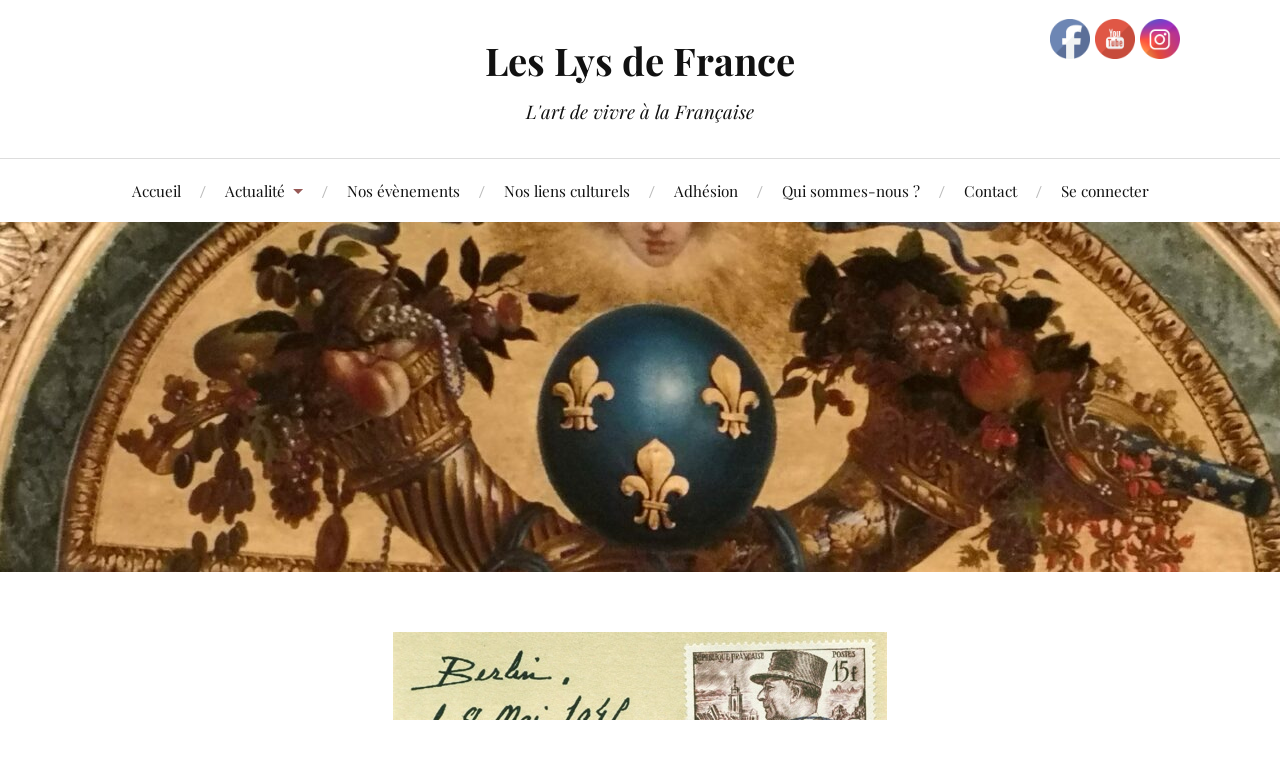

--- FILE ---
content_type: text/html; charset=UTF-8
request_url: https://www.lys-de-france.org/8-mai-hommage-au-marechal-de-lattre-le-chat-huant-le-chouan/
body_size: 65198
content:
<!DOCTYPE html>

<html class="no-js" lang="fr-FR">

	<head profile="http://gmpg.org/xfn/11">

		<meta http-equiv="Content-Type" content="text/html; charset=UTF-8" />
		<meta name="viewport" content="width=device-width, initial-scale=1.0, maximum-scale=1.0, user-scalable=no" >

		<title>8 mai : Hommage au Maréchal de Lattre, le « Chat-huant » (le Chouan) &#8211; Les Lys de France</title>
<meta name='robots' content='max-image-preview:large' />
	<style>img:is([sizes="auto" i], [sizes^="auto," i]) { contain-intrinsic-size: 3000px 1500px }</style>
	<script>document.documentElement.className = document.documentElement.className.replace("no-js","js");</script>
<link rel='dns-prefetch' href='//fonts.googleapis.com' />
<link rel="alternate" type="application/rss+xml" title="Les Lys de France &raquo; Flux" href="https://www.lys-de-france.org/feed/" />
<link rel="alternate" type="application/rss+xml" title="Les Lys de France &raquo; Flux des commentaires" href="https://www.lys-de-france.org/comments/feed/" />
<script type="text/javascript">
/* <![CDATA[ */
window._wpemojiSettings = {"baseUrl":"https:\/\/s.w.org\/images\/core\/emoji\/16.0.1\/72x72\/","ext":".png","svgUrl":"https:\/\/s.w.org\/images\/core\/emoji\/16.0.1\/svg\/","svgExt":".svg","source":{"concatemoji":"https:\/\/www.lys-de-france.org\/wp-includes\/js\/wp-emoji-release.min.js?ver=6669f7"}};
/*! This file is auto-generated */
!function(s,n){var o,i,e;function c(e){try{var t={supportTests:e,timestamp:(new Date).valueOf()};sessionStorage.setItem(o,JSON.stringify(t))}catch(e){}}function p(e,t,n){e.clearRect(0,0,e.canvas.width,e.canvas.height),e.fillText(t,0,0);var t=new Uint32Array(e.getImageData(0,0,e.canvas.width,e.canvas.height).data),a=(e.clearRect(0,0,e.canvas.width,e.canvas.height),e.fillText(n,0,0),new Uint32Array(e.getImageData(0,0,e.canvas.width,e.canvas.height).data));return t.every(function(e,t){return e===a[t]})}function u(e,t){e.clearRect(0,0,e.canvas.width,e.canvas.height),e.fillText(t,0,0);for(var n=e.getImageData(16,16,1,1),a=0;a<n.data.length;a++)if(0!==n.data[a])return!1;return!0}function f(e,t,n,a){switch(t){case"flag":return n(e,"\ud83c\udff3\ufe0f\u200d\u26a7\ufe0f","\ud83c\udff3\ufe0f\u200b\u26a7\ufe0f")?!1:!n(e,"\ud83c\udde8\ud83c\uddf6","\ud83c\udde8\u200b\ud83c\uddf6")&&!n(e,"\ud83c\udff4\udb40\udc67\udb40\udc62\udb40\udc65\udb40\udc6e\udb40\udc67\udb40\udc7f","\ud83c\udff4\u200b\udb40\udc67\u200b\udb40\udc62\u200b\udb40\udc65\u200b\udb40\udc6e\u200b\udb40\udc67\u200b\udb40\udc7f");case"emoji":return!a(e,"\ud83e\udedf")}return!1}function g(e,t,n,a){var r="undefined"!=typeof WorkerGlobalScope&&self instanceof WorkerGlobalScope?new OffscreenCanvas(300,150):s.createElement("canvas"),o=r.getContext("2d",{willReadFrequently:!0}),i=(o.textBaseline="top",o.font="600 32px Arial",{});return e.forEach(function(e){i[e]=t(o,e,n,a)}),i}function t(e){var t=s.createElement("script");t.src=e,t.defer=!0,s.head.appendChild(t)}"undefined"!=typeof Promise&&(o="wpEmojiSettingsSupports",i=["flag","emoji"],n.supports={everything:!0,everythingExceptFlag:!0},e=new Promise(function(e){s.addEventListener("DOMContentLoaded",e,{once:!0})}),new Promise(function(t){var n=function(){try{var e=JSON.parse(sessionStorage.getItem(o));if("object"==typeof e&&"number"==typeof e.timestamp&&(new Date).valueOf()<e.timestamp+604800&&"object"==typeof e.supportTests)return e.supportTests}catch(e){}return null}();if(!n){if("undefined"!=typeof Worker&&"undefined"!=typeof OffscreenCanvas&&"undefined"!=typeof URL&&URL.createObjectURL&&"undefined"!=typeof Blob)try{var e="postMessage("+g.toString()+"("+[JSON.stringify(i),f.toString(),p.toString(),u.toString()].join(",")+"));",a=new Blob([e],{type:"text/javascript"}),r=new Worker(URL.createObjectURL(a),{name:"wpTestEmojiSupports"});return void(r.onmessage=function(e){c(n=e.data),r.terminate(),t(n)})}catch(e){}c(n=g(i,f,p,u))}t(n)}).then(function(e){for(var t in e)n.supports[t]=e[t],n.supports.everything=n.supports.everything&&n.supports[t],"flag"!==t&&(n.supports.everythingExceptFlag=n.supports.everythingExceptFlag&&n.supports[t]);n.supports.everythingExceptFlag=n.supports.everythingExceptFlag&&!n.supports.flag,n.DOMReady=!1,n.readyCallback=function(){n.DOMReady=!0}}).then(function(){return e}).then(function(){var e;n.supports.everything||(n.readyCallback(),(e=n.source||{}).concatemoji?t(e.concatemoji):e.wpemoji&&e.twemoji&&(t(e.twemoji),t(e.wpemoji)))}))}((window,document),window._wpemojiSettings);
/* ]]> */
</script>
<link rel='stylesheet' id='hugeit-lightbox-css-css' href='https://www.lys-de-france.org/wp-content/plugins/lightbox/css/frontend/lightbox.css?ver=6669f7' type='text/css' media='all' />
<link rel='stylesheet' id='mec-select2-style-css' href='https://www.lys-de-france.org/wp-content/plugins/modern-events-calendar-lite/assets/packages/select2/select2.min.css?ver=6.5.3' type='text/css' media='all' />
<link rel='stylesheet' id='mec-font-icons-css' href='https://www.lys-de-france.org/wp-content/plugins/modern-events-calendar-lite/assets/css/iconfonts.css?ver=6669f7' type='text/css' media='all' />
<link rel='stylesheet' id='mec-frontend-style-css' href='https://www.lys-de-france.org/wp-content/plugins/modern-events-calendar-lite/assets/css/frontend.min.css?ver=6.5.3' type='text/css' media='all' />
<link rel='stylesheet' id='mec-tooltip-style-css' href='https://www.lys-de-france.org/wp-content/plugins/modern-events-calendar-lite/assets/packages/tooltip/tooltip.css?ver=6669f7' type='text/css' media='all' />
<link rel='stylesheet' id='mec-tooltip-shadow-style-css' href='https://www.lys-de-france.org/wp-content/plugins/modern-events-calendar-lite/assets/packages/tooltip/tooltipster-sideTip-shadow.min.css?ver=6669f7' type='text/css' media='all' />
<link rel='stylesheet' id='featherlight-css' href='https://www.lys-de-france.org/wp-content/plugins/modern-events-calendar-lite/assets/packages/featherlight/featherlight.css?ver=6669f7' type='text/css' media='all' />
<link rel='stylesheet' id='mec-google-fonts-css' href='//fonts.googleapis.com/css?family=Montserrat%3A400%2C700%7CRoboto%3A100%2C300%2C400%2C700&#038;ver=6669f7' type='text/css' media='all' />
<link rel='stylesheet' id='mec-lity-style-css' href='https://www.lys-de-france.org/wp-content/plugins/modern-events-calendar-lite/assets/packages/lity/lity.min.css?ver=6669f7' type='text/css' media='all' />
<link rel='stylesheet' id='mec-general-calendar-style-css' href='https://www.lys-de-france.org/wp-content/plugins/modern-events-calendar-lite/assets/css/mec-general-calendar.css?ver=6669f7' type='text/css' media='all' />
<style id='cf-frontend-style-inline-css' type='text/css'>
@font-face {
	font-family: 'Aerolite';
	font-weight: 400;
	font-display: auto;
	font-fallback: Arial;
	src: url('https://www.lys-de-france.org/wp-content/uploads/2022/07/AeroliteScriptCP-1.otf') format('OpenType');
}
@font-face {
	font-family: 'Aerolite';
	font-weight: 100;
	font-display: auto;
	font-fallback: Arial;
	src: url('https://www.lys-de-france.org/wp-content/uploads/2022/07/AeroliteScriptCP2-1.otf') format('OpenType');
}
@font-face {
	font-family: 'Aerolite';
	font-weight: 100;
	font-display: auto;
	font-fallback: Arial;
	src: url('https://www.lys-de-france.org/wp-content/uploads/2022/07/AeroliteScriptCP2.otf') format('OpenType');
}
</style>
<link rel='stylesheet' id='embedpress-css-css' href='https://www.lys-de-france.org/wp-content/plugins/embedpress/assets/css/embedpress.css?ver=1762519267' type='text/css' media='all' />
<link rel='stylesheet' id='embedpress-blocks-style-css' href='https://www.lys-de-france.org/wp-content/plugins/embedpress/assets/css/blocks.build.css?ver=1762519267' type='text/css' media='all' />
<style id='wp-emoji-styles-inline-css' type='text/css'>

	img.wp-smiley, img.emoji {
		display: inline !important;
		border: none !important;
		box-shadow: none !important;
		height: 1em !important;
		width: 1em !important;
		margin: 0 0.07em !important;
		vertical-align: -0.1em !important;
		background: none !important;
		padding: 0 !important;
	}
</style>
<style id='classic-theme-styles-inline-css' type='text/css'>
/*! This file is auto-generated */
.wp-block-button__link{color:#fff;background-color:#32373c;border-radius:9999px;box-shadow:none;text-decoration:none;padding:calc(.667em + 2px) calc(1.333em + 2px);font-size:1.125em}.wp-block-file__button{background:#32373c;color:#fff;text-decoration:none}
</style>
<style id='pdfp-pdfposter-style-inline-css' type='text/css'>
.wp-block-pdfp-pdf-poster{overflow:hidden}.pdfp_wrapper .pdf{position:relative}.pdfp_wrapper.pdfp_popup_enabled .iframe_wrapper{display:none}.pdfp_wrapper.pdfp_popup_enabled .iframe_wrapper:fullscreen{display:block}.pdfp_wrapper .iframe_wrapper{height:100%;width:100%}.pdfp_wrapper .iframe_wrapper:fullscreen iframe{height:100vh!important}.pdfp_wrapper .iframe_wrapper iframe{width:100%}.pdfp_wrapper .iframe_wrapper .close{background:#fff;border:1px solid #ddd;border-radius:3px;color:#222;cursor:pointer;display:none;font-family:sans-serif;font-size:36px;line-height:100%;padding:0 7px;position:absolute;right:12px;top:35px;z-index:9999}.pdfp_wrapper .iframe_wrapper:fullscreen .close{display:block}.pdfp_wrapper .pdfp_fullscreen_close{display:none}.pdfp_wrapper.pdfp_fullscreen_opened .pdfp_fullscreen_close{align-items:center;background:#fff;border-radius:3px;color:#222;cursor:pointer;display:flex;font-size:35px;height:30px;justify-content:center;overflow:hidden;padding-bottom:4px;position:fixed;right:20px;top:20px;width:32px}.pdfp_wrapper.pdfp_fullscreen_opened .pdfp_fullscreen_overlay{background:#2229;height:100%;left:0;position:fixed;top:0;width:100%}.pdfp_wrapper.pdfp_fullscreen_opened .iframe_wrapper{display:block;height:90vh;left:50%;max-width:95%;position:fixed;top:50%;transform:translate(-50%,-50%);width:900px;z-index:99999999999}.pdfp_wrapper iframe{border:none;outline:none}.pdfp-adobe-viewer{border:1px solid #ddd;border-radius:3px;cursor:pointer;outline:none;text-decoration:none}.pdfp_download{margin-right:15px}.cta_wrapper{display:flex;gap:10px;margin-bottom:10px;text-align:left}.cta_wrapper a{text-decoration:none!important}.cta_wrapper button{cursor:pointer}.pdfp_wrapper p{margin:10px 0;text-align:center}.popout-disabled{height:50px;position:absolute;right:12px;top:12px;width:50px}.pdfp_wrapper iframe{max-width:100%}.ViewSDK_hideOverflow[data-align=center]{margin-left:auto;margin-right:auto}.ViewSDK_hideOverflow[data-align=left]{margin-right:auto}.ViewSDK_hideOverflow[data-align=right]{margin-left:auto}@media screen and (max-width:768px){.pdfp_wrapper iframe{height:calc(100vw + 120px)}}@media screen and (max-width:576px){.cta_wrapper .pdfp_download{margin-bottom:10px;margin-right:0}.cta_wrapper .pdfp_download button{margin-right:0!important}.cta_wrapper{align-items:center;display:flex;flex-direction:column}}
.pdfp_wrapper .pdf{position:relative}.pdfp_wrapper .iframe_wrapper{height:100%;width:100%}.pdfp_wrapper .iframe_wrapper:fullscreen iframe{height:100vh!important}.pdfp_wrapper .iframe_wrapper iframe{width:100%}.pdfp_wrapper .iframe_wrapper .close{background:#fff;border:1px solid #ddd;border-radius:3px;color:#222;cursor:pointer;display:none;font-family:sans-serif;font-size:36px;line-height:100%;padding:0 7px;position:absolute;right:12px;top:35px;z-index:9999}.pdfp_wrapper .iframe_wrapper:fullscreen .close{display:block}.pdfp-adobe-viewer{border:1px solid #ddd;border-radius:3px;cursor:pointer;outline:none;text-decoration:none}.pdfp_download{margin-right:15px}.cta_wrapper{margin-bottom:10px}.pdfp_wrapper p{margin:10px 0;text-align:center}.popout-disabled{height:50px;position:absolute;right:12px;top:12px;width:50px}@media screen and (max-width:768px){.pdfp_wrapper iframe{height:calc(100vw + 120px)}}.ViewSDK_hideOverflow[data-align=center]{margin-left:auto;margin-right:auto}.ViewSDK_hideOverflow[data-align=left]{margin-right:auto}.ViewSDK_hideOverflow[data-align=right]{margin-left:auto}@media screen and (max-width:768px){.pdfp_wrapper iframe{height:calc(100vw + 120px)!important}}@media screen and (max-width:576px){.cta_wrapper .pdfp_download{margin-bottom:10px;margin-right:0}.cta_wrapper .pdfp_download button{margin-right:0!important}.cta_wrapper{align-items:center;display:flex;flex-direction:column}}.ViewSDK_fullScreenPDFViewer{background-color:#474747}.ViewSDK_fullScreenPDFViewer iframe{background:green;border:none;display:block;height:90%!important;margin:auto;max-width:1320px;position:relative;top:5%;width:90%!important}

</style>
<style id='global-styles-inline-css' type='text/css'>
:root{--wp--preset--aspect-ratio--square: 1;--wp--preset--aspect-ratio--4-3: 4/3;--wp--preset--aspect-ratio--3-4: 3/4;--wp--preset--aspect-ratio--3-2: 3/2;--wp--preset--aspect-ratio--2-3: 2/3;--wp--preset--aspect-ratio--16-9: 16/9;--wp--preset--aspect-ratio--9-16: 9/16;--wp--preset--color--black: #111;--wp--preset--color--cyan-bluish-gray: #abb8c3;--wp--preset--color--white: #fff;--wp--preset--color--pale-pink: #f78da7;--wp--preset--color--vivid-red: #cf2e2e;--wp--preset--color--luminous-vivid-orange: #ff6900;--wp--preset--color--luminous-vivid-amber: #fcb900;--wp--preset--color--light-green-cyan: #7bdcb5;--wp--preset--color--vivid-green-cyan: #00d084;--wp--preset--color--pale-cyan-blue: #8ed1fc;--wp--preset--color--vivid-cyan-blue: #0693e3;--wp--preset--color--vivid-purple: #9b51e0;--wp--preset--color--accent: #975956;--wp--preset--color--dark-gray: #333;--wp--preset--color--medium-gray: #555;--wp--preset--color--light-gray: #777;--wp--preset--gradient--vivid-cyan-blue-to-vivid-purple: linear-gradient(135deg,rgba(6,147,227,1) 0%,rgb(155,81,224) 100%);--wp--preset--gradient--light-green-cyan-to-vivid-green-cyan: linear-gradient(135deg,rgb(122,220,180) 0%,rgb(0,208,130) 100%);--wp--preset--gradient--luminous-vivid-amber-to-luminous-vivid-orange: linear-gradient(135deg,rgba(252,185,0,1) 0%,rgba(255,105,0,1) 100%);--wp--preset--gradient--luminous-vivid-orange-to-vivid-red: linear-gradient(135deg,rgba(255,105,0,1) 0%,rgb(207,46,46) 100%);--wp--preset--gradient--very-light-gray-to-cyan-bluish-gray: linear-gradient(135deg,rgb(238,238,238) 0%,rgb(169,184,195) 100%);--wp--preset--gradient--cool-to-warm-spectrum: linear-gradient(135deg,rgb(74,234,220) 0%,rgb(151,120,209) 20%,rgb(207,42,186) 40%,rgb(238,44,130) 60%,rgb(251,105,98) 80%,rgb(254,248,76) 100%);--wp--preset--gradient--blush-light-purple: linear-gradient(135deg,rgb(255,206,236) 0%,rgb(152,150,240) 100%);--wp--preset--gradient--blush-bordeaux: linear-gradient(135deg,rgb(254,205,165) 0%,rgb(254,45,45) 50%,rgb(107,0,62) 100%);--wp--preset--gradient--luminous-dusk: linear-gradient(135deg,rgb(255,203,112) 0%,rgb(199,81,192) 50%,rgb(65,88,208) 100%);--wp--preset--gradient--pale-ocean: linear-gradient(135deg,rgb(255,245,203) 0%,rgb(182,227,212) 50%,rgb(51,167,181) 100%);--wp--preset--gradient--electric-grass: linear-gradient(135deg,rgb(202,248,128) 0%,rgb(113,206,126) 100%);--wp--preset--gradient--midnight: linear-gradient(135deg,rgb(2,3,129) 0%,rgb(40,116,252) 100%);--wp--preset--font-size--small: 16px;--wp--preset--font-size--medium: 20px;--wp--preset--font-size--large: 24px;--wp--preset--font-size--x-large: 42px;--wp--preset--font-size--normal: 18px;--wp--preset--font-size--larger: 27px;--wp--preset--spacing--20: 0.44rem;--wp--preset--spacing--30: 0.67rem;--wp--preset--spacing--40: 1rem;--wp--preset--spacing--50: 1.5rem;--wp--preset--spacing--60: 2.25rem;--wp--preset--spacing--70: 3.38rem;--wp--preset--spacing--80: 5.06rem;--wp--preset--shadow--natural: 6px 6px 9px rgba(0, 0, 0, 0.2);--wp--preset--shadow--deep: 12px 12px 50px rgba(0, 0, 0, 0.4);--wp--preset--shadow--sharp: 6px 6px 0px rgba(0, 0, 0, 0.2);--wp--preset--shadow--outlined: 6px 6px 0px -3px rgba(255, 255, 255, 1), 6px 6px rgba(0, 0, 0, 1);--wp--preset--shadow--crisp: 6px 6px 0px rgba(0, 0, 0, 1);}:where(.is-layout-flex){gap: 0.5em;}:where(.is-layout-grid){gap: 0.5em;}body .is-layout-flex{display: flex;}.is-layout-flex{flex-wrap: wrap;align-items: center;}.is-layout-flex > :is(*, div){margin: 0;}body .is-layout-grid{display: grid;}.is-layout-grid > :is(*, div){margin: 0;}:where(.wp-block-columns.is-layout-flex){gap: 2em;}:where(.wp-block-columns.is-layout-grid){gap: 2em;}:where(.wp-block-post-template.is-layout-flex){gap: 1.25em;}:where(.wp-block-post-template.is-layout-grid){gap: 1.25em;}.has-black-color{color: var(--wp--preset--color--black) !important;}.has-cyan-bluish-gray-color{color: var(--wp--preset--color--cyan-bluish-gray) !important;}.has-white-color{color: var(--wp--preset--color--white) !important;}.has-pale-pink-color{color: var(--wp--preset--color--pale-pink) !important;}.has-vivid-red-color{color: var(--wp--preset--color--vivid-red) !important;}.has-luminous-vivid-orange-color{color: var(--wp--preset--color--luminous-vivid-orange) !important;}.has-luminous-vivid-amber-color{color: var(--wp--preset--color--luminous-vivid-amber) !important;}.has-light-green-cyan-color{color: var(--wp--preset--color--light-green-cyan) !important;}.has-vivid-green-cyan-color{color: var(--wp--preset--color--vivid-green-cyan) !important;}.has-pale-cyan-blue-color{color: var(--wp--preset--color--pale-cyan-blue) !important;}.has-vivid-cyan-blue-color{color: var(--wp--preset--color--vivid-cyan-blue) !important;}.has-vivid-purple-color{color: var(--wp--preset--color--vivid-purple) !important;}.has-black-background-color{background-color: var(--wp--preset--color--black) !important;}.has-cyan-bluish-gray-background-color{background-color: var(--wp--preset--color--cyan-bluish-gray) !important;}.has-white-background-color{background-color: var(--wp--preset--color--white) !important;}.has-pale-pink-background-color{background-color: var(--wp--preset--color--pale-pink) !important;}.has-vivid-red-background-color{background-color: var(--wp--preset--color--vivid-red) !important;}.has-luminous-vivid-orange-background-color{background-color: var(--wp--preset--color--luminous-vivid-orange) !important;}.has-luminous-vivid-amber-background-color{background-color: var(--wp--preset--color--luminous-vivid-amber) !important;}.has-light-green-cyan-background-color{background-color: var(--wp--preset--color--light-green-cyan) !important;}.has-vivid-green-cyan-background-color{background-color: var(--wp--preset--color--vivid-green-cyan) !important;}.has-pale-cyan-blue-background-color{background-color: var(--wp--preset--color--pale-cyan-blue) !important;}.has-vivid-cyan-blue-background-color{background-color: var(--wp--preset--color--vivid-cyan-blue) !important;}.has-vivid-purple-background-color{background-color: var(--wp--preset--color--vivid-purple) !important;}.has-black-border-color{border-color: var(--wp--preset--color--black) !important;}.has-cyan-bluish-gray-border-color{border-color: var(--wp--preset--color--cyan-bluish-gray) !important;}.has-white-border-color{border-color: var(--wp--preset--color--white) !important;}.has-pale-pink-border-color{border-color: var(--wp--preset--color--pale-pink) !important;}.has-vivid-red-border-color{border-color: var(--wp--preset--color--vivid-red) !important;}.has-luminous-vivid-orange-border-color{border-color: var(--wp--preset--color--luminous-vivid-orange) !important;}.has-luminous-vivid-amber-border-color{border-color: var(--wp--preset--color--luminous-vivid-amber) !important;}.has-light-green-cyan-border-color{border-color: var(--wp--preset--color--light-green-cyan) !important;}.has-vivid-green-cyan-border-color{border-color: var(--wp--preset--color--vivid-green-cyan) !important;}.has-pale-cyan-blue-border-color{border-color: var(--wp--preset--color--pale-cyan-blue) !important;}.has-vivid-cyan-blue-border-color{border-color: var(--wp--preset--color--vivid-cyan-blue) !important;}.has-vivid-purple-border-color{border-color: var(--wp--preset--color--vivid-purple) !important;}.has-vivid-cyan-blue-to-vivid-purple-gradient-background{background: var(--wp--preset--gradient--vivid-cyan-blue-to-vivid-purple) !important;}.has-light-green-cyan-to-vivid-green-cyan-gradient-background{background: var(--wp--preset--gradient--light-green-cyan-to-vivid-green-cyan) !important;}.has-luminous-vivid-amber-to-luminous-vivid-orange-gradient-background{background: var(--wp--preset--gradient--luminous-vivid-amber-to-luminous-vivid-orange) !important;}.has-luminous-vivid-orange-to-vivid-red-gradient-background{background: var(--wp--preset--gradient--luminous-vivid-orange-to-vivid-red) !important;}.has-very-light-gray-to-cyan-bluish-gray-gradient-background{background: var(--wp--preset--gradient--very-light-gray-to-cyan-bluish-gray) !important;}.has-cool-to-warm-spectrum-gradient-background{background: var(--wp--preset--gradient--cool-to-warm-spectrum) !important;}.has-blush-light-purple-gradient-background{background: var(--wp--preset--gradient--blush-light-purple) !important;}.has-blush-bordeaux-gradient-background{background: var(--wp--preset--gradient--blush-bordeaux) !important;}.has-luminous-dusk-gradient-background{background: var(--wp--preset--gradient--luminous-dusk) !important;}.has-pale-ocean-gradient-background{background: var(--wp--preset--gradient--pale-ocean) !important;}.has-electric-grass-gradient-background{background: var(--wp--preset--gradient--electric-grass) !important;}.has-midnight-gradient-background{background: var(--wp--preset--gradient--midnight) !important;}.has-small-font-size{font-size: var(--wp--preset--font-size--small) !important;}.has-medium-font-size{font-size: var(--wp--preset--font-size--medium) !important;}.has-large-font-size{font-size: var(--wp--preset--font-size--large) !important;}.has-x-large-font-size{font-size: var(--wp--preset--font-size--x-large) !important;}
:where(.wp-block-post-template.is-layout-flex){gap: 1.25em;}:where(.wp-block-post-template.is-layout-grid){gap: 1.25em;}
:where(.wp-block-columns.is-layout-flex){gap: 2em;}:where(.wp-block-columns.is-layout-grid){gap: 2em;}
:root :where(.wp-block-pullquote){font-size: 1.5em;line-height: 1.6;}
</style>
<link rel='stylesheet' id='powertip-css' href='https://www.lys-de-france.org/wp-content/plugins/devvn-image-hotspot/frontend/css/jquery.powertip.min.css?ver=1.2.0' type='text/css' media='all' />
<link rel='stylesheet' id='maps-points-css' href='https://www.lys-de-france.org/wp-content/plugins/devvn-image-hotspot/frontend/css/maps_points.css?ver=1.3.0' type='text/css' media='all' />
<link rel='stylesheet' id='hello-asso-css' href='https://www.lys-de-france.org/wp-content/plugins/helloasso/public/css/hello-asso-public.css?ver=1.1.24' type='text/css' media='all' />
<link rel='stylesheet' id='pdfp-public-css' href='https://www.lys-de-france.org/wp-content/plugins/pdf-poster/build/public.css?ver=2.3.1' type='text/css' media='all' />
<link rel='stylesheet' id='SFSIPLUSmainCss-css' href='https://www.lys-de-france.org/wp-content/plugins/ultimate-social-media-plus/css/sfsi-style.css?ver=3.7.1' type='text/css' media='all' />
<link rel='stylesheet' id='disable_sfsiplus-css' href='https://www.lys-de-france.org/wp-content/plugins/ultimate-social-media-plus/css/disable_sfsi.css?ver=6669f7' type='text/css' media='all' />
<link rel='stylesheet' id='megamenu-css' href='https://www.lys-de-france.org/wp-content/uploads/maxmegamenu/style.css?ver=6b9a60' type='text/css' media='all' />
<link rel='stylesheet' id='dashicons-css' href='https://www.lys-de-france.org/wp-includes/css/dashicons.min.css?ver=6669f7' type='text/css' media='all' />
<link rel='stylesheet' id='lovecraft_googlefonts-css' href='https://www.lys-de-france.org/wp-content/themes/lovecraft/assets/css/fonts.css?ver=6669f7' type='text/css' media='all' />
<link rel='stylesheet' id='lovecraft_genericons-css' href='https://www.lys-de-france.org/wp-content/themes/lovecraft/assets/css/genericons.min.css?ver=6669f7' type='text/css' media='all' />
<link rel='stylesheet' id='lovecraft_style-css' href='https://www.lys-de-france.org/wp-content/themes/lovecraft/style.css?ver=2.1.1' type='text/css' media='all' />
<link rel='stylesheet' id='newsletter-css' href='https://www.lys-de-france.org/wp-content/plugins/newsletter/style.css?ver=9.1.2' type='text/css' media='all' />
<link rel='stylesheet' id='elementor-icons-css' href='https://www.lys-de-france.org/wp-content/plugins/elementor/assets/lib/eicons/css/elementor-icons.min.css?ver=5.46.0' type='text/css' media='all' />
<link rel='stylesheet' id='elementor-frontend-css' href='https://www.lys-de-france.org/wp-content/plugins/elementor/assets/css/frontend.min.css?ver=3.34.4' type='text/css' media='all' />
<style id='elementor-frontend-inline-css' type='text/css'>
.elementor-kit-5061{--e-global-color-primary:#975956;--e-global-color-secondary:#54595F;--e-global-color-text:#7A7A7A;--e-global-color-accent:#5F8264;--e-global-color-180eb8c:#65303000;--e-global-typography-primary-font-family:"Roboto";--e-global-typography-primary-font-weight:600;--e-global-typography-secondary-font-family:"Roboto Slab";--e-global-typography-secondary-font-weight:400;--e-global-typography-text-font-family:"Roboto";--e-global-typography-text-font-weight:400;--e-global-typography-accent-font-family:"Roboto";--e-global-typography-accent-font-weight:500;background-color:#02010100;}.elementor-kit-5061 e-page-transition{background-color:#FFBC7D;}.elementor-section.elementor-section-boxed > .elementor-container{max-width:1140px;}.e-con{--container-max-width:1140px;}.elementor-widget:not(:last-child){margin-block-end:20px;}.elementor-element{--widgets-spacing:20px 20px;--widgets-spacing-row:20px;--widgets-spacing-column:20px;}{}h1.entry-title{display:var(--page-title-display);}@media(max-width:1024px){.elementor-section.elementor-section-boxed > .elementor-container{max-width:1024px;}.e-con{--container-max-width:1024px;}}@media(max-width:767px){.elementor-section.elementor-section-boxed > .elementor-container{max-width:767px;}.e-con{--container-max-width:767px;}}
.elementor-10279 .elementor-element.elementor-element-477ad8b{--display:flex;}/* Start custom CSS for html, class: .elementor-element-c8e49d5 */table {
    border:none !important;
    margin:0 !important;
    text-align: center;
}
td {
    border:none !important;
    background-color:transparent !important;
}/* End custom CSS */
</style>
<link rel='stylesheet' id='materialdesignicons-css' href='https://www.lys-de-france.org/wp-content/plugins/hash-elements/assets/fonts/materialdesignicons/materialdesignicons.css?ver=1.5.4' type='text/css' media='all' />
<link rel='stylesheet' id='owl-carousel-css' href='https://www.lys-de-france.org/wp-content/plugins/hash-elements/assets/css/owl.carousel.css?ver=1.5.4' type='text/css' media='all' />
<link rel='stylesheet' id='hash-elements-frontend-style-css' href='https://www.lys-de-france.org/wp-content/plugins/hash-elements/assets/css/frontend.css?ver=1.5.4' type='text/css' media='all' />
<link rel='stylesheet' id='eael-general-css' href='https://www.lys-de-france.org/wp-content/plugins/essential-addons-for-elementor-lite/assets/front-end/css/view/general.min.css?ver=6.5.9' type='text/css' media='all' />
<link rel='stylesheet' id='elementor-gf-roboto-css' href='https://fonts.googleapis.com/css?family=Roboto:100,100italic,200,200italic,300,300italic,400,400italic,500,500italic,600,600italic,700,700italic,800,800italic,900,900italic&#038;display=auto' type='text/css' media='all' />
<link rel='stylesheet' id='elementor-gf-robotoslab-css' href='https://fonts.googleapis.com/css?family=Roboto+Slab:100,100italic,200,200italic,300,300italic,400,400italic,500,500italic,600,600italic,700,700italic,800,800italic,900,900italic&#038;display=auto' type='text/css' media='all' />
<script type="text/javascript" src="https://www.lys-de-france.org/wp-includes/js/jquery/jquery.min.js?ver=3.7.1" id="jquery-core-js"></script>
<script type="text/javascript" src="https://www.lys-de-france.org/wp-includes/js/jquery/jquery-migrate.min.js?ver=3.4.1" id="jquery-migrate-js"></script>
<script type="text/javascript" src="https://www.lys-de-france.org/wp-content/plugins/lightbox/js/frontend/froogaloop2.min.js?ver=6669f7" id="hugeit-froogaloop-js-js"></script>
<script type="text/javascript" src="https://www.lys-de-france.org/wp-content/plugins/modern-events-calendar-lite/assets/js/mec-general-calendar.js?ver=6.5.3" id="mec-general-calendar-script-js"></script>
<script type="text/javascript" id="mec-frontend-script-js-extra">
/* <![CDATA[ */
var mecdata = {"day":"jour","days":"jours","hour":"heure","hours":"heures","minute":"minute","minutes":"minutes","second":"seconde","seconds":"secondes","elementor_edit_mode":"no","recapcha_key":"","ajax_url":"https:\/\/www.lys-de-france.org\/wp-admin\/admin-ajax.php","fes_nonce":"c443ecb1ac","current_year":"2026","current_month":"02","datepicker_format":"dd-mm-yy&d-m-Y"};
/* ]]> */
</script>
<script type="text/javascript" src="https://www.lys-de-france.org/wp-content/plugins/modern-events-calendar-lite/assets/js/frontend.js?ver=6.5.3" id="mec-frontend-script-js"></script>
<script type="text/javascript" src="https://www.lys-de-france.org/wp-content/plugins/modern-events-calendar-lite/assets/js/events.js?ver=6.5.3" id="mec-events-script-js"></script>
<script type="text/javascript" src="https://www.lys-de-france.org/wp-includes/js/dist/vendor/react.min.js?ver=18.3.1.1" id="react-js"></script>
<script type="text/javascript" src="https://www.lys-de-france.org/wp-includes/js/dist/vendor/react-jsx-runtime.min.js?ver=18.3.1" id="react-jsx-runtime-js"></script>
<script type="text/javascript" src="https://www.lys-de-france.org/wp-includes/js/dist/autop.min.js?ver=9fb50649848277dd318d" id="wp-autop-js"></script>
<script type="text/javascript" src="https://www.lys-de-france.org/wp-includes/js/dist/vendor/wp-polyfill.min.js?ver=3.15.0" id="wp-polyfill-js"></script>
<script type="text/javascript" src="https://www.lys-de-france.org/wp-includes/js/dist/blob.min.js?ver=9113eed771d446f4a556" id="wp-blob-js"></script>
<script type="text/javascript" src="https://www.lys-de-france.org/wp-includes/js/dist/block-serialization-default-parser.min.js?ver=14d44daebf663d05d330" id="wp-block-serialization-default-parser-js"></script>
<script type="text/javascript" src="https://www.lys-de-france.org/wp-includes/js/dist/hooks.min.js?ver=4d63a3d491d11ffd8ac6" id="wp-hooks-js"></script>
<script type="text/javascript" src="https://www.lys-de-france.org/wp-includes/js/dist/deprecated.min.js?ver=e1f84915c5e8ae38964c" id="wp-deprecated-js"></script>
<script type="text/javascript" src="https://www.lys-de-france.org/wp-includes/js/dist/dom.min.js?ver=80bd57c84b45cf04f4ce" id="wp-dom-js"></script>
<script type="text/javascript" src="https://www.lys-de-france.org/wp-includes/js/dist/vendor/react-dom.min.js?ver=18.3.1.1" id="react-dom-js"></script>
<script type="text/javascript" src="https://www.lys-de-france.org/wp-includes/js/dist/escape-html.min.js?ver=6561a406d2d232a6fbd2" id="wp-escape-html-js"></script>
<script type="text/javascript" src="https://www.lys-de-france.org/wp-includes/js/dist/element.min.js?ver=a4eeeadd23c0d7ab1d2d" id="wp-element-js"></script>
<script type="text/javascript" src="https://www.lys-de-france.org/wp-includes/js/dist/is-shallow-equal.min.js?ver=e0f9f1d78d83f5196979" id="wp-is-shallow-equal-js"></script>
<script type="text/javascript" src="https://www.lys-de-france.org/wp-includes/js/dist/i18n.min.js?ver=5e580eb46a90c2b997e6" id="wp-i18n-js"></script>
<script type="text/javascript" id="wp-i18n-js-after">
/* <![CDATA[ */
wp.i18n.setLocaleData( { 'text direction\u0004ltr': [ 'ltr' ] } );
/* ]]> */
</script>
<script type="text/javascript" id="wp-keycodes-js-translations">
/* <![CDATA[ */
( function( domain, translations ) {
	var localeData = translations.locale_data[ domain ] || translations.locale_data.messages;
	localeData[""].domain = domain;
	wp.i18n.setLocaleData( localeData, domain );
} )( "default", {"translation-revision-date":"2026-01-20 09:40:54+0000","generator":"GlotPress\/4.0.3","domain":"messages","locale_data":{"messages":{"":{"domain":"messages","plural-forms":"nplurals=2; plural=n > 1;","lang":"fr"},"Comma":["Virgule"],"Period":["P\u00e9riode"],"Backtick":["Retour arri\u00e8re"],"Tilde":["Tilde"]}},"comment":{"reference":"wp-includes\/js\/dist\/keycodes.js"}} );
/* ]]> */
</script>
<script type="text/javascript" src="https://www.lys-de-france.org/wp-includes/js/dist/keycodes.min.js?ver=034ff647a54b018581d3" id="wp-keycodes-js"></script>
<script type="text/javascript" src="https://www.lys-de-france.org/wp-includes/js/dist/priority-queue.min.js?ver=9c21c957c7e50ffdbf48" id="wp-priority-queue-js"></script>
<script type="text/javascript" src="https://www.lys-de-france.org/wp-includes/js/dist/compose.min.js?ver=84bcf832a5c99203f3db" id="wp-compose-js"></script>
<script type="text/javascript" src="https://www.lys-de-france.org/wp-includes/js/dist/private-apis.min.js?ver=0f8478f1ba7e0eea562b" id="wp-private-apis-js"></script>
<script type="text/javascript" src="https://www.lys-de-france.org/wp-includes/js/dist/redux-routine.min.js?ver=8bb92d45458b29590f53" id="wp-redux-routine-js"></script>
<script type="text/javascript" src="https://www.lys-de-france.org/wp-includes/js/dist/data.min.js?ver=fe6c4835cd00e12493c3" id="wp-data-js"></script>
<script type="text/javascript" id="wp-data-js-after">
/* <![CDATA[ */
( function() {
	var userId = 0;
	var storageKey = "WP_DATA_USER_" + userId;
	wp.data
		.use( wp.data.plugins.persistence, { storageKey: storageKey } );
} )();
/* ]]> */
</script>
<script type="text/javascript" src="https://www.lys-de-france.org/wp-includes/js/dist/html-entities.min.js?ver=2cd3358363e0675638fb" id="wp-html-entities-js"></script>
<script type="text/javascript" src="https://www.lys-de-france.org/wp-includes/js/dist/dom-ready.min.js?ver=f77871ff7694fffea381" id="wp-dom-ready-js"></script>
<script type="text/javascript" id="wp-a11y-js-translations">
/* <![CDATA[ */
( function( domain, translations ) {
	var localeData = translations.locale_data[ domain ] || translations.locale_data.messages;
	localeData[""].domain = domain;
	wp.i18n.setLocaleData( localeData, domain );
} )( "default", {"translation-revision-date":"2026-01-20 09:40:54+0000","generator":"GlotPress\/4.0.3","domain":"messages","locale_data":{"messages":{"":{"domain":"messages","plural-forms":"nplurals=2; plural=n > 1;","lang":"fr"},"Notifications":["Notifications"]}},"comment":{"reference":"wp-includes\/js\/dist\/a11y.js"}} );
/* ]]> */
</script>
<script type="text/javascript" src="https://www.lys-de-france.org/wp-includes/js/dist/a11y.min.js?ver=3156534cc54473497e14" id="wp-a11y-js"></script>
<script type="text/javascript" id="wp-rich-text-js-translations">
/* <![CDATA[ */
( function( domain, translations ) {
	var localeData = translations.locale_data[ domain ] || translations.locale_data.messages;
	localeData[""].domain = domain;
	wp.i18n.setLocaleData( localeData, domain );
} )( "default", {"translation-revision-date":"2026-01-20 09:40:54+0000","generator":"GlotPress\/4.0.3","domain":"messages","locale_data":{"messages":{"":{"domain":"messages","plural-forms":"nplurals=2; plural=n > 1;","lang":"fr"},"%s removed.":["%s retir\u00e9."],"%s applied.":["%s appliqu\u00e9."]}},"comment":{"reference":"wp-includes\/js\/dist\/rich-text.js"}} );
/* ]]> */
</script>
<script type="text/javascript" src="https://www.lys-de-france.org/wp-includes/js/dist/rich-text.min.js?ver=74178fc8c4d67d66f1a8" id="wp-rich-text-js"></script>
<script type="text/javascript" src="https://www.lys-de-france.org/wp-includes/js/dist/shortcode.min.js?ver=b7747eee0efafd2f0c3b" id="wp-shortcode-js"></script>
<script type="text/javascript" src="https://www.lys-de-france.org/wp-includes/js/dist/warning.min.js?ver=ed7c8b0940914f4fe44b" id="wp-warning-js"></script>
<script type="text/javascript" id="wp-blocks-js-translations">
/* <![CDATA[ */
( function( domain, translations ) {
	var localeData = translations.locale_data[ domain ] || translations.locale_data.messages;
	localeData[""].domain = domain;
	wp.i18n.setLocaleData( localeData, domain );
} )( "default", {"translation-revision-date":"2026-01-20 09:40:54+0000","generator":"GlotPress\/4.0.3","domain":"messages","locale_data":{"messages":{"":{"domain":"messages","plural-forms":"nplurals=2; plural=n > 1;","lang":"fr"},"Text":["Texte"],"Embeds":["Contenus embarqu\u00e9s"],"Reusable blocks":["Blocs r\u00e9utilisables"],"%1$s Block. Row %2$d. %3$s":["Bloc %1$s. Ligne %2$d. %3$s"],"%1$s Block. Column %2$d. %3$s":["Bloc %1$s. Colonne %2$d. %3$s"],"%1$s Block. Column %2$d":["%1$s bloc. Colonne %2$d"],"%1$s Block. %2$s":["Bloc %1$s. %2$s"],"%s Block":["Bloc %s"],"Design":["Apparence"],"%1$s Block. Row %2$d":["Bloc %1$s. Ligne %2$d"],"Theme":["Th\u00e8me"],"Media":["M\u00e9dias"],"Widgets":["Widgets"]}},"comment":{"reference":"wp-includes\/js\/dist\/blocks.js"}} );
/* ]]> */
</script>
<script type="text/javascript" src="https://www.lys-de-france.org/wp-includes/js/dist/blocks.min.js?ver=84530c06a3c62815b497" id="wp-blocks-js"></script>
<script type="text/javascript" src="https://www.lys-de-france.org/wp-includes/js/dist/url.min.js?ver=c2964167dfe2477c14ea" id="wp-url-js"></script>
<script type="text/javascript" id="wp-api-fetch-js-translations">
/* <![CDATA[ */
( function( domain, translations ) {
	var localeData = translations.locale_data[ domain ] || translations.locale_data.messages;
	localeData[""].domain = domain;
	wp.i18n.setLocaleData( localeData, domain );
} )( "default", {"translation-revision-date":"2026-01-20 09:40:54+0000","generator":"GlotPress\/4.0.3","domain":"messages","locale_data":{"messages":{"":{"domain":"messages","plural-forms":"nplurals=2; plural=n > 1;","lang":"fr"},"An unknown error occurred.":["Une erreur inconnue s\u2019est produite."],"The response is not a valid JSON response.":["La r\u00e9ponse n\u2019est pas une r\u00e9ponse JSON valide."],"Media upload failed. If this is a photo or a large image, please scale it down and try again.":["Le t\u00e9l\u00e9versement du m\u00e9dia a \u00e9chou\u00e9. S\u2019il s\u2019agit d\u2019une photo ou d\u2019une grande image, veuillez la redimensionner puis r\u00e9essayer."],"You are probably offline.":["Vous \u00eates probablement hors ligne."]}},"comment":{"reference":"wp-includes\/js\/dist\/api-fetch.js"}} );
/* ]]> */
</script>
<script type="text/javascript" src="https://www.lys-de-france.org/wp-includes/js/dist/api-fetch.min.js?ver=3623a576c78df404ff20" id="wp-api-fetch-js"></script>
<script type="text/javascript" id="wp-api-fetch-js-after">
/* <![CDATA[ */
wp.apiFetch.use( wp.apiFetch.createRootURLMiddleware( "https://www.lys-de-france.org/wp-json/" ) );
wp.apiFetch.nonceMiddleware = wp.apiFetch.createNonceMiddleware( "7dce4dc055" );
wp.apiFetch.use( wp.apiFetch.nonceMiddleware );
wp.apiFetch.use( wp.apiFetch.mediaUploadMiddleware );
wp.apiFetch.nonceEndpoint = "https://www.lys-de-france.org/wp-admin/admin-ajax.php?action=rest-nonce";
/* ]]> */
</script>
<script type="text/javascript" src="https://www.lys-de-france.org/wp-includes/js/dist/vendor/moment.min.js?ver=2.30.1" id="moment-js"></script>
<script type="text/javascript" id="moment-js-after">
/* <![CDATA[ */
moment.updateLocale( 'fr_FR', {"months":["janvier","f\u00e9vrier","mars","avril","mai","juin","juillet","ao\u00fbt","septembre","octobre","novembre","d\u00e9cembre"],"monthsShort":["Jan","F\u00e9v","Mar","Avr","Mai","Juin","Juil","Ao\u00fbt","Sep","Oct","Nov","D\u00e9c"],"weekdays":["dimanche","lundi","mardi","mercredi","jeudi","vendredi","samedi"],"weekdaysShort":["dim","lun","mar","mer","jeu","ven","sam"],"week":{"dow":1},"longDateFormat":{"LT":"G\\hi","LTS":null,"L":null,"LL":"j F Y","LLL":"d F Y G\\hi","LLLL":null}} );
/* ]]> */
</script>
<script type="text/javascript" src="https://www.lys-de-france.org/wp-includes/js/dist/date.min.js?ver=85ff222add187a4e358f" id="wp-date-js"></script>
<script type="text/javascript" id="wp-date-js-after">
/* <![CDATA[ */
wp.date.setSettings( {"l10n":{"locale":"fr_FR","months":["janvier","f\u00e9vrier","mars","avril","mai","juin","juillet","ao\u00fbt","septembre","octobre","novembre","d\u00e9cembre"],"monthsShort":["Jan","F\u00e9v","Mar","Avr","Mai","Juin","Juil","Ao\u00fbt","Sep","Oct","Nov","D\u00e9c"],"weekdays":["dimanche","lundi","mardi","mercredi","jeudi","vendredi","samedi"],"weekdaysShort":["dim","lun","mar","mer","jeu","ven","sam"],"meridiem":{"am":"am","pm":"pm","AM":"AM","PM":"PM"},"relative":{"future":"Dans %s","past":"il y a %s","s":"une seconde","ss":"%d secondes","m":"une minute","mm":"%d minutes","h":"une heure","hh":"%d heures","d":"un jour","dd":"%d jours","M":"un mois","MM":"%d mois","y":"une ann\u00e9e","yy":"%d\u00a0ans"},"startOfWeek":1},"formats":{"time":"G\\hi","date":"j F Y","datetime":"d F Y G\\hi","datetimeAbbreviated":"d F Y G\\hi"},"timezone":{"offset":1,"offsetFormatted":"1","string":"Europe\/Paris","abbr":"CET"}} );
/* ]]> */
</script>
<script type="text/javascript" src="https://www.lys-de-france.org/wp-includes/js/dist/primitives.min.js?ver=aef2543ab60c8c9bb609" id="wp-primitives-js"></script>
<script type="text/javascript" id="wp-components-js-translations">
/* <![CDATA[ */
( function( domain, translations ) {
	var localeData = translations.locale_data[ domain ] || translations.locale_data.messages;
	localeData[""].domain = domain;
	wp.i18n.setLocaleData( localeData, domain );
} )( "default", {"translation-revision-date":"2026-01-20 09:40:54+0000","generator":"GlotPress\/4.0.3","domain":"messages","locale_data":{"messages":{"":{"domain":"messages","plural-forms":"nplurals=2; plural=n > 1;","lang":"fr"},"Font size":["Taille de police"],"Type":["Type"],"Custom":["Personnalis\u00e9e"],"Mixed":["Mixte"],"Item selected.":["\u00c9l\u00e9ment s\u00e9lectionn\u00e9."],"Hours":["Horaires"],"%d result found, use up and down arrow keys to navigate.":["%d r\u00e9sultat trouv\u00e9, vous pouvez naviguer avec les touches haut et bas.","%d r\u00e9sultats trouv\u00e9s, vous pouvez naviguer avec les touches haut et bas."],"No results.":["Aucun r\u00e9sultat."],"Custom color picker":["S\u00e9lecteur de couleur personnalis\u00e9e"],"Color code: %s":["Code couleur\u00a0: %s"],"Minutes":["Minutes"],"Reset":["R\u00e9initialiser "],"Add item":["Ajouter un \u00e9l\u00e9ment"],"Item added.":["\u00c9l\u00e9ment ajout\u00e9."],"Item removed.":["\u00c9l\u00e9ment retir\u00e9."],"Remove item":["Retirer l\u2019\u00e9l\u00e9ment"],"%1$s (%2$s of %3$s)":["%1$s (%2$s sur %3$s)"],"Dismiss this notice":["Ignorer cette notification"],"Order by":["Ordonner par"],"Newest to oldest":["Des plus r\u00e9cents aux plus anciens"],"Oldest to newest":["Des plus anciens aux plus r\u00e9cents"],"A \u2192 Z":["A \t Z"],"Z \u2192 A":["Z \t A"],"Category":["Cat\u00e9gorie"],"Number of items":["Nombre d\u2019\u00e9l\u00e9ments"],"%d result found.":["%d r\u00e9sultat trouv\u00e9.","%d r\u00e9sultats trouv\u00e9s."],"Separate with commas, spaces, or the Enter key.":["S\u00e9parez avec une virgule, un espace, ou avec la touche entr\u00e9e."],"Separate with commas or the Enter key.":["S\u00e9parez avec une virgule ou avec la touche entr\u00e9e."],"Angle":["Angle"],"Extra Large":["Tr\u00e8s grand"],"Use your left or right arrow keys or drag and drop with the mouse to change the gradient position. Press the button to change the color or remove the control point.":["Utiliser les touches gauche ou droite ou glisser puis d\u00e9poser avec la souris pour modifier la position du d\u00e9grad\u00e9. Appuyer sur le bouton pour changer la couleur ou retirer le point de contr\u00f4le."],"Remove Control Point":["Retirer le point de contr\u00f4le"],"Gradient code: %s":["Code de d\u00e9grad\u00e9\u00a0: %s"],"Gradient: %s":["Gradient\u00a0: %s"],"Guide controls":["Contr\u00f4leurs de guide"],"Page %1$d of %2$d":["Page %1$d sur %2$d"],"Finish":["Termin\u00e9"],"Solid":["Unie"],"Top Center":["En haut au centre"],"Center Left":["Centr\u00e9 \u00e0 gauche"],"Center Right":["Centr\u00e9 \u00e0 droite"],"Bottom Center":["En bas au centre"],"Alignment Matrix Control":["Contr\u00f4le de la matrice d\u2019alignement"],"Box Control":["Contr\u00f4le de la bo\u00eete"],"Reset search":["R\u00e9initialiser la recherche"],"Color name":["Nom de la couleur"],"Coordinated Universal Time":["Temps universel coordonn\u00e9"],"Media preview":["Aper\u00e7u du m\u00e9dia"],"Linear":["Lin\u00e9aire"],"Radial":["Radial"],"Select unit":["S\u00e9lectionner l\u2019unit\u00e9"],"Search in %s":["Rechercher dans %s"],"Close search":["Fermer la recherche"],"Percentage (%)":["Pourcentage (%)"],"Pixels (px)":["Pixels (px)"],"Relative to parent font size (em)":["Par rapport \u00e0 la taille de police parente (em)"],"Relative to root font size (rem)":["Par rapport \u00e0 la taille de police racine (rem)"],"Viewport width (vw)":["Largeur de la fen\u00eatre (vw)"],"Viewport height (vh)":["Hauteur de la fen\u00eatre (vh)"],"Dashed":["Tiret"],"Dotted":["Pointill\u00e9"],"Border width":["Largeur de bordure"],"Percent (%)":["Pourcentage (%)"],"Viewport smallest dimension (vmin)":["Plus petite taille de la largeur d\u2019\u00e9cran (vmin)"],"Viewport largest dimension (vmax)":["Plus grande taille de la largeur d\u2019\u00e9cran (vmax)"],"Width of the zero (0) character (ch)":["Largeur du caract\u00e8re (ch) z\u00e9ro (0)"],"x-height of the font (ex)":["x-height de la police (ex)"],"Centimeters (cm)":["Centim\u00e8tres (cm)"],"Millimeters (mm)":["Millim\u00e8tres (mm)"],"Inches (in)":["Pouces (in)"],"Picas (pc)":["Picas (pc)"],"Points (pt)":["Points (pt)"],"Relative to parent font size (em)\u0004ems":["ems"],"Relative to root font size (rem)\u0004rems":["rems"],"%1$s. There is %2$d event":["%1$s. Il y a %2$d \u00e9v\u00e9nement.","%1$s. Il y a %2$d \u00e9v\u00e9nements."],"Duotone code: %s":["Code de duotone\u00a0: %s"],"Duotone: %s":["Duotone\u00a0: %s"],"Shadows":["Ombres"],"Invalid item":["\u00c9l\u00e9ment non valide"],"Hex color":["Couleur hexad\u00e9cimale"],"Color format":["Format de couleur"],"Gradient name":["Nom du d\u00e9grad\u00e9"],"Add gradient":["Ajouter un d\u00e9grad\u00e9"],"Add color":["Ajouter une couleur"],"Gradient options":["Options de d\u00e9grad\u00e9"],"Color options":["Options de couleur"],"Remove all gradients":["Retirer tous les d\u00e9grad\u00e9s"],"Remove all colors":["Retirer toutes les couleurs"],"Reset gradient":["R\u00e9initialiser le d\u00e9grad\u00e9"],"Reset colors":["R\u00e9initialiser les couleurs"],"Currently selected: %s":["Actuellement s\u00e9lectionn\u00e9\u00a0: %s"],"Size of a UI element\u0004None":["Aucune"],"Size of a UI element\u0004Small":["Petit"],"Size of a UI element\u0004Medium":["Moyen"],"Size of a UI element\u0004Large":["Grand"],"Size of a UI element\u0004Extra Large":["Tr\u00e8s grand"],"Highlights":["Mises en \u00e9vidence"],"Currently selected font size: %s":["Taille de la police actuellement s\u00e9lectionn\u00e9e\u00a0: %s"],"Use size preset":["Utiliser une taille pr\u00e9d\u00e9finie"],"Set custom size":["D\u00e9finir une taille personnalis\u00e9e"],"Search %s":["Rechercher %s"],"Reset %s":["R\u00e9initialiser \u00ab\u00a0%s\u00a0\u00bb"],"Hide and reset %s":["Masquer et r\u00e9initialiser %s"],"Button label to reveal tool panel options\u0004%s options":["Options de %s"],"Reset all":["Tout r\u00e9initialiser"],"Unlink sides":["Dissocier les c\u00f4t\u00e9s"],"Link sides":["Lier les c\u00f4t\u00e9s"],"Custom color picker. The currently selected color is called \"%1$s\" and has a value of \"%2$s\".":["S\u00e9lecteur de couleurs personnalis\u00e9es. La couleur actuellement s\u00e9lectionn\u00e9e se nomme \u00ab\u00a0%1$s\u00a0\u00bb et a une valeur de \u00ab\u00a0%2$s\u00a0\u00bb."],"Border color and style picker.":["S\u00e9lecteur de couleur et style de bordure."],"Border color picker.":["S\u00e9lecteur de couleur de bordure."],"Top border":["Bordure sup\u00e9rieure"],"Left border":["Bordure gauche"],"Right border":["Bordure droite"],"Bottom border":["Bordure inf\u00e9rieure"],"All sides":["Tous les c\u00f4t\u00e9s"],"Loading \u2026":["Chargement\u2026"],"Border color and style picker":["S\u00e9lecteur de couleur et style de bordure"],"View previous month":["Voir le mois pr\u00e9c\u00e9dent"],"View next month":["Voir le mois suivant"],"%1$s. Selected. There is %2$d event":["%1$s. s\u00e9lectionn\u00e9. Il y a %2$d\u00a0\u00e9v\u00e8nement","%1$s. s\u00e9lectionn\u00e9s. Il y a %2$d\u00a0\u00e9v\u00e9nements"],"%1$s. Selected":["%1$s. s\u00e9lectionn\u00e9"],"Unset":["Non d\u00e9fini"],"S":["S"],"M":["M"],"L":["L"],"XL":["XL"],"XXL":["XXL"],"%s reset to default":["%s r\u00e9initialis\u00e9 \u00e0 sa valeur par d\u00e9faut"],"%s hidden and reset to default":["%s cach\u00e9 et r\u00e9initialis\u00e9 \u00e0 sa valeur par d\u00e9faut"],"%s is now visible":["%s est \u00e0 pr\u00e9sent visible"],"All options are currently hidden":["Toutes les options sont actuellement cach\u00e9es"],"All options reset":["R\u00e9initialiser toutes les options"],"Increment":["Incr\u00e9menter"],"Decrement":["D\u00e9cr\u00e9menter"],"Show details":["Afficher les d\u00e9tails"],"Extra Extra Large":["Tr\u00e8s tr\u00e8s grand"],"Initial %d result loaded. Type to filter all available results. Use up and down arrow keys to navigate.":["Le premier r\u00e9sultat a \u00e9t\u00e9 charg\u00e9. Saisissez du texte pour filtrer les r\u00e9sultats disponibles. Utilisez les fl\u00e8ches haut et bas pour naviguer parmi les r\u00e9sultats.","Les %d premiers r\u00e9sultats ont \u00e9t\u00e9 charg\u00e9s. Saisissez du texte pour filtrer les r\u00e9sultats disponibles. Utilisez les fl\u00e8ches haut et bas pour naviguer parmi les r\u00e9sultats."],"Scrollable section":["Section d\u00e9filante"],"Focal point left position":["Point de focalisation \u00e0 gauche"],"Focal point top position":["Position sup\u00e9rieure du point de focalisation"],"Warning notice":["Notification d\u2019avertissement"],"Information notice":["Notification d\u2019information"],"Error notice":["Notification d\u2019erreur"],"Notice":["Notification"],"No color selected":["Aucune couleur s\u00e9lectionn\u00e9e"],"Small viewport width (svw)":["Largeur de la petite zone d\u2019affichage (svw)"],"Small viewport height (svh)":["Hauteur de la petite zone d\u2019affichage (svh)"],"Viewport smallest size in the inline direction (svi)":["Taille la plus petite de la fen\u00eatre d\u2019affichage dans le sens de la ligne (svi)"],"Small viewport width or height (svi)":["Largeur ou hauteur de la petite zone d\u2019affichage (svi)"],"Viewport smallest size in the block direction (svb)":["Taille la plus petite de la fen\u00eatre d\u2019affichage dans le sens du bloc (svb)"],"Small viewport width or height (svb)":["Largeur ou hauteur de la petite zone d\u2019affichage (svb)"],"Small viewport smallest dimension (svmin)":["Dimension minimale de la petite zone d\u2019affichage (svmin)"],"Large viewport width (lvw)":["Largeur de la grande zone d\u2019affichage (lvw)"],"Large viewport height (lvh)":["Hauteur de la grande zone d\u2019affichage (lvh)"],"Large viewport width or height (lvi)":["Largeur ou hauteur de la grande zone d\u2019affichage (lvi)"],"Large viewport width or height (lvb)":["Largeur ou hauteur de la grande zone d\u2019affichage (lvb)"],"Large viewport smallest dimension (lvmin)":["Dimension minimale de la grande zone d\u2019affichage (lvmin)"],"Dynamic viewport width (dvw)":["Largeur de la zone d\u2019affichage dynamique (dvw)"],"Dynamic viewport height (dvh)":["Hauteur de la zone d\u2019affichage dynamique (dvh)"],"Dynamic viewport width or height (dvi)":["Largeur ou hauteur de la zone d\u2019affichage dynamique (dvi)"],"Dynamic viewport width or height (dvb)":["Largeur ou hauteur de la zone d\u2019affichage dynamique (dvb)"],"Dynamic viewport smallest dimension (dvmin)":["Dimension minimale de la zone d\u2019affichage dynamique (dvmin)"],"Dynamic viewport largest dimension (dvmax)":["Dimension maximale de la zone d\u2019affichage dynamique (dvmax)"],"Small viewport largest dimension (svmax)":["Dimension maximale de la petite zone d\u2019affichage (svmax)"],"Large viewport largest dimension (lvmax)":["Dimension maximale de la grande zone d\u2019affichage (lvmax)"],"Top side":["C\u00f4t\u00e9 haut"],"Bottom side":["C\u00f4t\u00e9 bas"],"Left side":["C\u00f4t\u00e9 gauche"],"Right side":["C\u00f4t\u00e9 droit"],"Top and bottom sides":["C\u00f4t\u00e9s haut et bas"],"Left and right sides":["C\u00f4t\u00e9s gauche et droit"],"Edit: %s":["Modifier\u00a0: %s"],"categories\u0004All":["Toutes"],"authors\u0004All":["Tous"],"Remove color: %s":["Retirer la couleur\u00a0: %s"],"No items found":["Aucun \u00e9l\u00e9ment trouv\u00e9"],"Select an item":["S\u00e9lectionnez un \u00e9l\u00e9ment"],"Select AM or PM":["S\u00e9lectionner AM ou PM"],"Border color and style picker. The currently selected color is called \"%1$s\" and has a value of \"%2$s\". The currently selected style is \"%3$s\".":["S\u00e9lecteur de couleur de bordure et de style. La couleur actuellement s\u00e9lectionn\u00e9e est nomm\u00e9e \u00ab\u00a0%1$s\u00a0\u00bb et a pour valeur \u00ab\u00a0%2$s\u00a0\u00bb. Le style s\u00e9lectionn\u00e9 est \u00ab\u00a0%3$s\u00a0\u00bb."],"Border color and style picker. The currently selected color is called \"%1$s\" and has a value of \"%2$s\".":["S\u00e9lecteur de couleur de bordure et de style. La couleur actuellement s\u00e9lectionn\u00e9e est nomm\u00e9e \u00ab\u00a0%1$s\u00a0\u00bb et a pour valeur \u00ab\u00a0%2$s\u00a0\u00bb."],"Border color and style picker. The currently selected color has a value of \"%1$s\". The currently selected style is \"%2$s\".":["S\u00e9lecteur de couleur de bordure et de style. La couleur actuellement s\u00e9lectionn\u00e9e a pour valeur \u00ab\u00a0%1$s\u00a0\u00bb. Le style s\u00e9lectionn\u00e9 est \u00ab\u00a0%2$s\u00a0\u00bb."],"Border color and style picker. The currently selected color has a value of \"%s\".":["S\u00e9lecteur de couleur de bordure et de style. La couleur actuellement s\u00e9lectionn\u00e9e a pour valeur \u00ab\u00a0%s\u00a0\u00bb."],"Border color picker. The currently selected color is called \"%1$s\" and has a value of \"%2$s\".":["S\u00e9lecteur de couleur de bordure. La couleur actuellement s\u00e9lectionn\u00e9e est nomm\u00e9e \u00ab\u00a0%1$s\u00a0\u00bb et a pour valeur \u00ab\u00a0%2$s\u00a0\u00bb."],"Border color picker. The currently selected color has a value of \"%s\".":["S\u00e9lecteur de couleur de bordure. La couleur actuellement s\u00e9lectionn\u00e9e a pour valeur \u00ab\u00a0%s\u00a0\u00bb."],"input control\u0004Show %s":["Afficher %s"],"%s items selected":["%s \u00e9l\u00e9ments s\u00e9lectionn\u00e9s"],"Color %s":["Couleur %s"],"Gradient control point at position %1$s%% with color code %2$s.":["Point de contr\u00f4le du d\u00e9grad\u00e9 \u00e0 la position %1$s\u00a0%% avec le code couleur %2$s."],"None":["Aucun"],"Size":["Taille"],"Calendar":["Calendrier"],"Clear":["Effacer"],"Drop files to upload":["D\u00e9posez vos fichiers pour les t\u00e9l\u00e9verser"],"Custom Size":["Taille personnalis\u00e9e"],"Previous":["Pr\u00e9c\u00e9dent"],"Copied!":["Copi\u00e9\u00a0!"],"Author":["Auteur\/autrice"],"Categories":["Cat\u00e9gories"],"Done":["Termin\u00e9"],"Cancel":["Annuler"],"Left":["Gauche"],"Center":["Centre"],"Medium":["Moyenne"],"OK":["OK"],"Search":["Rechercher"],"Close":["Fermer"],"Default":["Par d\u00e9faut"],"No results found.":["Aucun r\u00e9sultat."],"Copy":["Copier"],"Top":["Haut"],"Top Left":["En haut \u00e0 gauche"],"Top Right":["En haut \u00e0 droite"],"Bottom Left":["En bas \u00e0 gauche"],"Bottom Right":["En bas \u00e0 droite"],"AM":["AM"],"PM":["PM"],"Next":["Suivant"],"Large":["Grande"],"Style":["Style"],"Back":["Retour"],"Year":["Ann\u00e9e"],"Date":["Date"],"Month":["Mois"],"Day":["Jour"],"Time":["Heure"],"(opens in a new tab)":["(ouvre un nouvel onglet)"],"Small":["Petite"],"January":["janvier"],"February":["f\u00e9vrier"],"March":["mars"],"April":["avril"],"May":["mai"],"June":["juin"],"July":["juillet"],"August":["ao\u00fbt"],"September":["septembre"],"October":["octobre"],"November":["novembre"],"December":["d\u00e9cembre"]}},"comment":{"reference":"wp-includes\/js\/dist\/components.js"}} );
/* ]]> */
</script>
<script type="text/javascript" src="https://www.lys-de-france.org/wp-includes/js/dist/components.min.js?ver=865f2ec3b5f5195705e0" id="wp-components-js"></script>
<script type="text/javascript" id="wp-server-side-render-js-translations">
/* <![CDATA[ */
( function( domain, translations ) {
	var localeData = translations.locale_data[ domain ] || translations.locale_data.messages;
	localeData[""].domain = domain;
	wp.i18n.setLocaleData( localeData, domain );
} )( "default", {"translation-revision-date":"2026-01-20 09:40:54+0000","generator":"GlotPress\/4.0.3","domain":"messages","locale_data":{"messages":{"":{"domain":"messages","plural-forms":"nplurals=2; plural=n > 1;","lang":"fr"},"Error loading block: %s":["Erreur de chargement du bloc\u00a0: %s"],"Block rendered as empty.":["Bloc devenu vide."]}},"comment":{"reference":"wp-includes\/js\/dist\/server-side-render.js"}} );
/* ]]> */
</script>
<script type="text/javascript" src="https://www.lys-de-france.org/wp-includes/js/dist/server-side-render.min.js?ver=345a014347e34be995f0" id="wp-server-side-render-js"></script>
<script type="text/javascript" src="https://www.lys-de-france.org/wp-includes/js/dist/keyboard-shortcuts.min.js?ver=32686e58e84193ce808b" id="wp-keyboard-shortcuts-js"></script>
<script type="text/javascript" id="wp-commands-js-translations">
/* <![CDATA[ */
( function( domain, translations ) {
	var localeData = translations.locale_data[ domain ] || translations.locale_data.messages;
	localeData[""].domain = domain;
	wp.i18n.setLocaleData( localeData, domain );
} )( "default", {"translation-revision-date":"2026-01-20 09:40:54+0000","generator":"GlotPress\/4.0.3","domain":"messages","locale_data":{"messages":{"":{"domain":"messages","plural-forms":"nplurals=2; plural=n > 1;","lang":"fr"},"Open the command palette.":["Ouvrir la palette de commandes."],"Command palette":["Palette de commandes"],"Command suggestions":["Suggestions de commandes"],"Search commands and settings":["Commandes de recherche et r\u00e9glages associ\u00e9s"],"No results found.":["Aucun r\u00e9sultat."]}},"comment":{"reference":"wp-includes\/js\/dist\/commands.js"}} );
/* ]]> */
</script>
<script type="text/javascript" src="https://www.lys-de-france.org/wp-includes/js/dist/commands.min.js?ver=14ee29ad1743be844b11" id="wp-commands-js"></script>
<script type="text/javascript" src="https://www.lys-de-france.org/wp-includes/js/dist/notices.min.js?ver=673a68a7ac2f556ed50b" id="wp-notices-js"></script>
<script type="text/javascript" src="https://www.lys-de-france.org/wp-includes/js/dist/preferences-persistence.min.js?ver=9307a8c9e3254140a223" id="wp-preferences-persistence-js"></script>
<script type="text/javascript" id="wp-preferences-js-translations">
/* <![CDATA[ */
( function( domain, translations ) {
	var localeData = translations.locale_data[ domain ] || translations.locale_data.messages;
	localeData[""].domain = domain;
	wp.i18n.setLocaleData( localeData, domain );
} )( "default", {"translation-revision-date":"2026-01-20 09:40:54+0000","generator":"GlotPress\/4.0.3","domain":"messages","locale_data":{"messages":{"":{"domain":"messages","plural-forms":"nplurals=2; plural=n > 1;","lang":"fr"},"Preference deactivated - %s":["Pr\u00e9f\u00e9rence d\u00e9sactiv\u00e9e - %s"],"Preference activated - %s":["Pr\u00e9f\u00e9rence activ\u00e9e - %s"],"Preferences":["Pr\u00e9f\u00e9rences"],"Back":["Retour"]}},"comment":{"reference":"wp-includes\/js\/dist\/preferences.js"}} );
/* ]]> */
</script>
<script type="text/javascript" src="https://www.lys-de-france.org/wp-includes/js/dist/preferences.min.js?ver=4aa23582b858c882a887" id="wp-preferences-js"></script>
<script type="text/javascript" id="wp-preferences-js-after">
/* <![CDATA[ */
( function() {
				var serverData = false;
				var userId = "0";
				var persistenceLayer = wp.preferencesPersistence.__unstableCreatePersistenceLayer( serverData, userId );
				var preferencesStore = wp.preferences.store;
				wp.data.dispatch( preferencesStore ).setPersistenceLayer( persistenceLayer );
			} ) ();
/* ]]> */
</script>
<script type="text/javascript" src="https://www.lys-de-france.org/wp-includes/js/dist/style-engine.min.js?ver=08cc10e9532531e22456" id="wp-style-engine-js"></script>
<script type="text/javascript" src="https://www.lys-de-france.org/wp-includes/js/dist/token-list.min.js?ver=3b5f5dcfde830ecef24f" id="wp-token-list-js"></script>
<script type="text/javascript" id="wp-block-editor-js-translations">
/* <![CDATA[ */
( function( domain, translations ) {
	var localeData = translations.locale_data[ domain ] || translations.locale_data.messages;
	localeData[""].domain = domain;
	wp.i18n.setLocaleData( localeData, domain );
} )( "default", {"translation-revision-date":"2026-01-20 09:40:54+0000","generator":"GlotPress\/4.0.3","domain":"messages","locale_data":{"messages":{"":{"domain":"messages","plural-forms":"nplurals=2; plural=n > 1;","lang":"fr"},"Attributes":["Attributs"],"Delete":["Supprimer "],"Submit":["Envoyer"],"Scale":["Redimensionner"],"Edit link":["Modifier le lien"],"Search results for \"%s\"":["R\u00e9sultats de recherche pour \u00ab\u00a0%s\u00a0\u00bb"],"Text":["Texte"],"Insert":["Ins\u00e9rer"],"Align text":["Aligner le texte"],"Type":["Type"],"Background":["Arri\u00e8re-plan"],"Justify text":["Justifier le texte"],"Custom":["Personnalis\u00e9e"],"%s: This file exceeds the maximum upload size for this site.":["%s\u00a0: ce fichier d\u00e9passe la taille maximum de t\u00e9l\u00e9versement pour ce site."],"Content width":["Largeur du contenu"],"Styles":["Styles"],"Mixed":["Mixte"],"text color":["couleur du texte"],"Clear selection.":["Effacer la s\u00e9lection."],"Tools":["Outils"],"Auto":["Automatique"],"List View":["Vue en liste"],"Minimum height":["Hauteur minimale"],"Original":["Originale"],"Invalid source":["Source invalide."],"Blocks":["Blocs"],"No blocks found.":["Aucun bloc trouv\u00e9."],"%d result found, use up and down arrow keys to navigate.":["%d r\u00e9sultat trouv\u00e9, vous pouvez naviguer avec les touches haut et bas.","%d r\u00e9sultats trouv\u00e9s, vous pouvez naviguer avec les touches haut et bas."],"No results.":["Aucun r\u00e9sultat."],"font size name\u0004Normal":["Normale"],"Reset":["R\u00e9initialiser "],"Change text alignment":["Modifier l\u2019alignement du texte"],"Wide width":["Grande largeur"],"Full width":["Pleine largeur"],"Change alignment":["Modifier l\u2019alignement"],"Current":["Actuel"],"Convert to HTML":["Convertir en HTML"],"After Conversion":["Apr\u00e8s conversion"],"No block selected.":["Aucun bloc s\u00e9lectionn\u00e9."],"This block has encountered an error and cannot be previewed.":["Ce bloc a rencontr\u00e9 une erreur et ne peut pas \u00eatre pr\u00e9visualis\u00e9."],"Convert to Classic Block":["Convertir en bloc Classique"],"Resolve Block":["R\u00e9soudre les probl\u00e8mes de ce bloc"],"Convert to Blocks":["Convertir en blocs"],"imperative verb\u0004Resolve":["R\u00e9soudre"],"Block contains unexpected or invalid content.":["Le bloc contient du contenu invalide ou inattendu."],"Block: %s":["Bloc\u00a0: %s"],"Block %s is the only block, and cannot be moved":["Le bloc \u00ab\u00a0%s\u00a0\u00bb est le seul bloc et ne peut pas \u00eatre d\u00e9plac\u00e9"],"Move %1$s block from position %2$d down to position %3$d":["D\u00e9placer le bloc %1$s de la position %2$d vers la position %3$d"],"Block %1$s is at the end of the content and can\u2019t be moved right":["Le bloc %1$s est \u00e0 la fin du contenu et ne peut pas \u00eatre d\u00e9plac\u00e9 \u00e0 droite"],"Move %1$s block from position %2$d up to position %3$d":["D\u00e9placer le bloc %1$s de la position %2$d vers la position %3$d"],"Block %1$s is at the beginning of the content and can\u2019t be moved right":["Le bloc \u00ab\u00a0%1$s\u00a0\u00bb est au d\u00e9but du contenu et ne peut \u00eatre d\u00e9plac\u00e9 plus haut"],"Blocks cannot be moved up as they are already at the top":["Les blocs ne peuvent pas \u00eatre d\u00e9plac\u00e9s vers le haut car ils sont d\u00e9j\u00e0 tout en haut."],"Blocks cannot be moved down as they are already at the bottom":["Les blocs ne peuvent pas \u00eatre d\u00e9plac\u00e9s vers le bas car ils sont d\u00e9j\u00e0 tout en bas."],"Move %1$d blocks from position %2$d up by one place":["D\u00e9placer %1$d blocs d\u2019une place au dessus de %2$d"],"Move %1$d blocks from position %2$d right by one place":["D\u00e9placer %1$d blocs d\u2019une place par rapport \u00e0 %2$d"],"Edit as HTML":["Modifier en HTML"],"Edit visually":["Modifier visuellement"],"More options":["Plus d\u2019options"],"Duplicate":["Dupliquer"],"Change type of %d block":["Modifier le type de %d bloc","Modifier le type de %d blocs"],"Transform to":["Transformer en\u00a0:"],"This color combination may be hard for people to read. Try using a darker background color and\/or a brighter %s.":["Cette combinaison de couleurs est difficilement lisible. Essayez d\u2019utiliser une couleur d\u2019arri\u00e8re-plan plus sombre et\/ou une %s plus claire."],"This color combination may be hard for people to read. Try using a brighter background color and\/or a darker %s.":["Cette combinaison de couleurs est difficilement lisible. Essayez d\u2019utiliser une couleur d\u2019arri\u00e8re-plan plus claire et\/ou une %s plus sombre."],"Attempt recovery":["Tentative de r\u00e9cup\u00e9ration"],"Add %s":["Ajouter\u00a0: %s"],"%d result found.":["%d r\u00e9sultat trouv\u00e9.","%d r\u00e9sultats trouv\u00e9s."],"Search for a block":["Rechercher un bloc"],"Available block types":["Types de bloc disponibles"],"blocks\u0004Most used":["Les plus utilis\u00e9s"],"Paste or type URL":["Collez ou saisissez une URL"],"no title":["aucun titre"],"Copy link":["Copier le lien"],"Skip to the selected block":["Aller au bloc s\u00e9lectionn\u00e9."],"Link settings":["R\u00e9glages de lien"],"HTML anchor":["Ancre HTML"],"Additional CSS class(es)":["Classe(s) CSS additionnelle(s)"],"Pale pink":["Rose p\u00e2le"],"Vivid red":["Rouge vif"],"Luminous vivid orange":["Orange vif lumineux"],"Luminous vivid amber":["Ambre lumineux et vif"],"Light green cyan":["Vert clair cyan"],"Vivid green cyan":["Cyan vert vif"],"Pale cyan blue":["Bleu cyan p\u00e2le"],"Vivid cyan blue":["Bleu cyan vif"],"Cyan bluish gray":["Gris bleut\u00e9 cyan"],"font size name\u0004Small":["Petite"],"font size name\u0004Medium":["Moyenne"],"font size name\u0004Large":["Large"],"font size name\u0004Huge":["\u00c9norme"],"%s: Sorry, this file type is not supported here.":["%s\u00a0: d\u00e9sol\u00e9, ce type de fichier n\u2019est pas pris en charge ici."],"%s: This file is empty.":["%s\u00a0: ce fichier est vide."],"Options":["Options"],"Navigate to the nearest toolbar.":["Naviguer vers la barre d\u2019outils la plus proche."],"Select all text when typing. Press again to select all blocks.":["S\u00e9lectionner tout le texte lors de la saisie. R\u00e9appuyez pour s\u00e9lectionner tous les blocs."],"Duplicate the selected block(s).":["Dupliquer le (ou les) bloc(s) s\u00e9lectionn\u00e9(s)."],"Remove the selected block(s).":["Retirer le (ou les) bloc(s) s\u00e9lectionn\u00e9(s)."],"Insert a new block before the selected block(s).":["Ins\u00e9rer un nouveau bloc avant le (ou les) bloc(s) s\u00e9lectionn\u00e9(s)."],"Insert a new block after the selected block(s).":["Ins\u00e9rer un nouveau bloc apr\u00e8s le (ou les) bloc(s) s\u00e9lectionn\u00e9(s)."],"%d block":["%d bloc","%d blocs"],"Document":["Document"],"Find original":["Trouver l\u2019original"],"This block can only be used once.":["Ce bloc ne peut \u00eatre utilis\u00e9 qu\u2019une fois."],"Button":["Bouton"],"Fixed background":["Arri\u00e8re-plan fixe"],"Edit URL":["Modifier l\u2019URL"],"Text alignment":["Alignement du texte"],"Heading %d":["Titre %d"],"Heading":["Titre"],"Write":["R\u00e9diger"],"Align text left":["Aligner le texte \u00e0 gauche"],"Align text center":["Centrer le texte"],"Align text right":["Aligner le texte \u00e0 droite"],"%s block selected.":["%s bloc s\u00e9lectionn\u00e9.","%s blocs s\u00e9lectionn\u00e9s."],"Block tools":["Outils de bloc"],"To edit this block, you need permission to upload media.":["Pour modifier ce bloc vous devez avoir les droits de t\u00e9l\u00e9verser des m\u00e9dias."],"block style\u0004Default":["Par d\u00e9faut"],"Change block type or style":["Modifier le type ou le style du bloc"],"verb\u0004Group":["Grouper"],"Ungrouping blocks from within a grouping block back into individual blocks within the Editor\u0004Ungroup":["D\u00e9grouper"],"Block vertical alignment setting label\u0004Change vertical alignment":["Modifier l\u2019alignement vertical"],"Vivid purple":["Violet \u00e9clatant"],"While writing, you can press <kbd>\/<\/kbd> to quickly insert new blocks.":["Tandis que vous \u00e9crivez, vous pouvez utiliser la touche <kbd>\/<\/kbd> pour ins\u00e9rer de nouveaux blocs."],"Add a block":["Ajouter un bloc"],"This color combination may be hard for people to read.":["Cette combinaison de couleurs risque d\u2019\u00eatre difficile \u00e0 lire."],"Skip":["Passer"],"Enter a word or two \u2014 without spaces \u2014 to make a unique web address just for this block, called an \u201canchor\u201d. Then, you\u2019ll be able to link directly to this section of your page.":["Saisir un mot ou deux sans utiliser d\u2019espaces pour cr\u00e9er une adresse web unique \u2013\u00a0une ancre\u00a0\u2013 pour ce titre. Ensuite, vous pourrez cr\u00e9er des liens directement vers cette section de votre page."],"Learn more about anchors":["En savoir plus sur les ancres"],"Separate multiple classes with spaces.":["Dans le cas de plusieurs classes, s\u00e9parez-les avec des espaces."],"Group":["Groupe"],"Open in new tab":["Ouvrir dans un nouvel onglet"],"Border radius":["Rayon de la bordure"],"Link rel":["Attribut rel"],"Move left":["D\u00e9placer \u00e0 gauche"],"Move right":["D\u00e9placer \u00e0 droite"],"Gradient":["D\u00e9grad\u00e9"],"Block breadcrumb":["Ascendance du bloc"],"Vivid cyan blue to vivid purple":["Bleu-cyan vif vers violet vif"],"Light green cyan to vivid green cyan":["Vert-cyan clair vers vert-cyan vif"],"Luminous vivid amber to luminous vivid orange":["Ambre vif lumineux vers orange vif"],"Luminous vivid orange to vivid red":["Orange vif lumineux vers rouge lumineux"],"Very light gray to cyan bluish gray":["Gris tr\u00e8s clair vers gris-cyan bleuissant"],"Cool to warm spectrum":["Spectre froid vers chaud"],"Blush light purple":["Violet clair rougissant"],"Blush bordeaux":["Bordeaux rougissant"],"Luminous dusk":["Cr\u00e9puscule lumineux"],"Pale ocean":["Oc\u00e9an p\u00e2le"],"Electric grass":["Herbe \u00e9lectrique"],"Midnight":["Minuit"],"Multiple selected blocks":["Multiples blocs s\u00e9lectionn\u00e9s"],"%s block added":["Bloc %s ajout\u00e9"],"directly add the only allowed block\u0004Add %s":["Ajouter %s"],"Generic label for block inserter button\u0004Add block":["Ajouter un bloc"],"Choose variation":["Choisir une variante"],"Select a variation to start with:":["S\u00e9lectionner une variante avec laquelle commencer\u00a0:"],"Currently selected link settings":["R\u00e9glages du lien actuellement s\u00e9lectionn\u00e9"],"Press ENTER to add this link":["Appuyer sur ENTR\u00c9E pour ajouter ce lien"],"Search or type URL":["Rechercher ou saisir une URL"],"The media file has been replaced":["Le fichier m\u00e9dia a \u00e9t\u00e9 remplac\u00e9."],"Open Media Library":["Ouvrir la m\u00e9diath\u00e8que"],"Text labelling a interface as controlling a given layout property (eg: margin) for a given screen size.\u0004Controls the %1$s property for %2$s viewports.":["Contr\u00f4ler la propri\u00e9t\u00e9 %1$s pour les surfaces de fen\u00eatre %2$s."],"Small screens":["Petits \u00e9crans"],"Medium screens":["\u00c9crans moyens"],"Large screens":["\u00c9crans larges"],"Use the same %s on all screen sizes.":["Utiliser le m\u00eame %s pour toutes les tailles d\u2019\u00e9crans."],"Move %1$s block from position %2$d left to position %3$d":["D\u00e9placer le bloc %1$s de la position %2$d \u00e0 gauche \u00e0 la position %3$d"],"Move %1$s block from position %2$d right to position %3$d":["D\u00e9placer le bloc %1$s de la position %2$d \u00e0 droite \u00e0 la position %3$d"],"Block %1$s is at the end of the content and can\u2019t be moved down":["Le bloc %1$s est \u00e0 la fin du contenu et ne peut pas \u00eatre d\u00e9plac\u00e9 plus bas"],"Block %1$s is at the end of the content and can\u2019t be moved left":["Le bloc %1$s est \u00e0 la fin du contenu et ne peut pas \u00eatre d\u00e9plac\u00e9 \u00e0 gauche"],"Block %1$s is at the beginning of the content and can\u2019t be moved up":["Le bloc %1$s est au d\u00e9but du contenu et ne peut pas \u00eatre d\u00e9plac\u00e9 plus haut"],"Block %1$s is at the beginning of the content and can\u2019t be moved left":["Le bloc %1$s est au d\u00e9but du contenu et ne peut \u00eatre d\u00e9plac\u00e9 \u00e0 gauche"],"Line height":["Interlignage"],"Typography":["Typographie"],"Padding":["Marges internes"],"Spacing":["Espacement"],"Change matrix alignment":["Modifier l\u2019alignement matriciel"],"Open Colors Selector":["Ouvrir le s\u00e9lecteur de couleurs"],"Indent a list by pressing <kbd>space<\/kbd> at the beginning of a line.":["Indenter une liste en appuyant sur la touche <kbd>espace<\/kbd> en d\u00e9but de ligne."],"Outdent a list by pressing <kbd>backspace<\/kbd> at the beginning of a line.":["D\u00e9sindenter une liste en appuyant sur la touche <kbd>retour arri\u00e8re<\/kbd> en d\u00e9but de ligne."],"Drag files into the editor to automatically insert media blocks.":["D\u00e9placez les fichiers dans l\u2019\u00e9diteur pour automatiquement ins\u00e9rer des blocs de m\u00e9dia."],"Change a block's type by pressing the block icon on the toolbar.":["Changer un type de bloc en cliquant sur l\u2019ic\u00f4ne de bloc sur la barre d\u2019outils."],"%d block added.":["%d bloc ajout\u00e9.","%d blocs ajout\u00e9s."],"Patterns":["Compositions"],"A tip for using the block editor":["Une astuce pour l\u2019utilisation de l\u2019\u00e9diteur de bloc"],"Browse all. This will open the main inserter panel in the editor toolbar.":["Tout parcourir. Ceci va ouvrir l\u2019outil d\u2019insertion dans la barre d\u2019outils de l\u2019\u00e9diteur."],"Browse all":["Tout parcourir"],"Copied \"%s\" to clipboard.":["\u00ab\u00a0%s\u00a0\u00bb copi\u00e9 dans le presse-papier."],"Moved \"%s\" to clipboard.":["\u00ab\u00a0%s\u00a0\u00bb d\u00e9plac\u00e9 dans le presse-papier."],"Copied %d block to clipboard.":["%d bloc copi\u00e9 dans le presse-papier.","%d blocs copi\u00e9s dans le presse-papier."],"Moved %d block to clipboard.":["%d bloc d\u00e9plac\u00e9 dans le presse-papier.","%d blocs d\u00e9plac\u00e9s dans le presse-papier."],"Block %1$d of %2$d, Level %3$d.":["Bloc %1$d sur %2$d, niveau %3$d"],"Block navigation structure":["Structure de navigation de blocs"],"Block variations":["Variations du bloc"],"Image size presets":["Pr\u00e9r\u00e9glages de la taille de l\u2019image"],"An unknown error occurred during creation. Please try again.":["Une erreur inconnue s\u2019est produite durant la cr\u00e9ation. Veuillez r\u00e9essayer."],"Creating":["Cr\u00e9ation"],"Current media URL:":["URL du m\u00e9dia actuel\u00a0:"],"Move the selected block(s) up.":["D\u00e9placer le ou les blocs s\u00e9lectionn\u00e9s vers le haut."],"Move the selected block(s) down.":["D\u00e9placer le ou les blocs s\u00e9lectionn\u00e9s vers le bas."],"Design":["Apparence"],"Aspect Ratio":["Proportion de taille"],"Landscape":["Paysage"],"Portrait":["Portrait"],"Could not edit image. %s":["Impossible de modifier l\u2019image. %s"],"Zoom":["Zoom"],"Rotate":["Pivoter"],"Filter patterns":["Filtrer les compositions"],"Block pattern \"%s\" inserted.":["Composition de bloc \u00ab\u00a0%s\u00a0\u00bb ins\u00e9r\u00e9e."],"Create: <mark>%s<\/mark>":["Cr\u00e9er\u00a0: <mark>%s<\/mark>"],"Appearance":["Apparence"],"Captions":["L\u00e9gendes"],"Add an anchor":["Ajouter une ancre"],"Decoration":["D\u00e9coration"],"Uppercase":["Majuscules"],"Lowercase":["Minuscules"],"Capitalize":["Passer en majuscules"],"Letter case":["Casse"],"Font weight":["Graisse de la police"],"Font style":["Style de police"],"Block patterns":["Compositions de blocs"],"Drag":["Glisser"],"More":["Plus"],"Transform to variation":["Choisir une variation"],"Block vertical alignment setting\u0004Align top":["Aligner en haut"],"Block vertical alignment setting\u0004Align middle":["Aligner au milieu"],"Block vertical alignment setting\u0004Align bottom":["Aligner en bas"],"Editor canvas":["Canevas de l\u2019\u00e9diteur"],"Change items justification":["Modifier la justification des blocs"],"Horizontal":["Horizontal"],"Vertical":["Vertical"],"Margin":["Marges externes"],"Duotone":["Duotone"],"Apply duotone filter":["Appliquer un filtre duotone"],"Layout":["Mise en page"],"Customize the width for all elements that are assigned to the center or wide columns.":["Personnalisez la largeur de tous les \u00e9l\u00e9ments assign\u00e9s aux colonnes centrales ou larges."],"Use left and right arrow keys to move through blocks":["Utilisez les fl\u00e8ches gauche et droite du clavier pour vous d\u00e9placer dans les blocs"],"Type \/ to choose a block":["Saisir \u00ab\u00a0\/\u00a0\u00bb pour choisir un bloc"],"Choose":["Choisir"],"Previous pattern":["Composition pr\u00e9c\u00e9dente"],"Next pattern":["Composition suivante"],"Carousel view":["Mode carrousel"],"Justify items left":["Justifier les blocs \u00e0 gauche"],"Justify items center":["Justifier les blocs au centre"],"Justify items right":["Justifier les blocs \u00e0 droite"],"Space between items":["R\u00e9partir les blocs"],"No preview available.":["Aucun aper\u00e7u disponible."],"Indicates this palette comes from the theme.\u0004Theme":["Th\u00e8me"],"Indicates this palette comes from WordPress.\u0004Default":["Par d\u00e9faut"],"Indicates this palette is created by the user.\u0004Custom":["Personnalis\u00e9e"],"Displays more block tools":["Affiche plus d\u2019outils de bloc"],"Create a two-tone color effect without losing your original image.":["Cr\u00e9er un effet sur deux tons sans perdre votre image d\u2019origine."],"No selected font appearance":["Aucune apparence de police s\u00e9lectionn\u00e9e."],"Currently selected font weight: %s":["Graisse de la police actuellement s\u00e9lectionn\u00e9e\u00a0: %s"],"Currently selected font style: %s":["Style de la police actuellement s\u00e9lectionn\u00e9e\u00a0: %s"],"Currently selected font appearance: %s":["Apparence de la police actuellement s\u00e9lectionn\u00e9e\u00a0: %s"],"Flex":["Flex"],"Justification":["Justification"],"Allow to wrap to multiple lines":["Autoriser le passage sur plusieurs lignes"],"Orientation":["Orientation"],"Flow":["Flux"],"Max %s wide":["Largeur maximum\u00a0: %s"],"Top left":["En haut \u00e0 gauche"],"Top right":["En haut \u00e0 droite"],"Bottom left":["En bas \u00e0 gauche"],"Bottom right":["En bas \u00e0 droite"],"Unlink radii":["Dissocier les coins arrondis"],"Link radii":["Lier les coins arrondis"],"Radius":["Rayon"],"Letter spacing":["Interlettrage"],"Block spacing":["Espacement des blocs"],"Explore all patterns":["Explorer toutes les compositions"],"%d block is hidden.":["%d bloc est masqu\u00e9.","%d blocs sont masqu\u00e9s."],"Elements":["\u00c9l\u00e9ments"],"link color":["couleur du lien"],"Rename":["Renommer"],"Use size preset":["Utiliser une taille pr\u00e9d\u00e9finie"],"Set custom size":["D\u00e9finir une taille personnalis\u00e9e"],"font style\u0004Regular":["Normal"],"font style\u0004Italic":["Italique"],"font weight\u0004Thin":["Fin"],"font weight\u0004Extra Light":["Extra l\u00e9ger"],"font weight\u0004Light":["L\u00e9ger"],"font weight\u0004Regular":["Normal"],"font weight\u0004Medium":["Moyen"],"font weight\u0004Semi Bold":["Demi gras"],"font weight\u0004Bold":["Gras"],"font weight\u0004Extra Bold":["Extra gras"],"font weight\u0004Black":["Noir"],"Add default block":["Ajouter un bloc par d\u00e9faut"],"Lock %s":["Verrouiller \u00ab\u00a0%s\u00a0\u00bb"],"Lock all":["Tout verrouiller"],"Unlock":["D\u00e9verrouiller"],"Lock":["Verrouiller"],"Select parent block (%s)":["S\u00e9lectionner le bloc parent (%s)"],"Transparent text may be hard for people to read.":["Le texte transparent peut \u00eatre difficile \u00e0 lire pour les internautes."],"%s deselected.":["%s d\u00e9s\u00e9lectionn\u00e9."],"%s blocks deselected.":["%s blocs d\u00e9s\u00e9lectionn\u00e9s."],"Transform to %s":["Transformer en %s"],"Date format":["Format de date"],"Default format":["Format par d\u00e9faut"],"short date format\u0004n\/j\/Y":["j\/n\/Y"],"short date format with time\u0004n\/j\/Y g:i A":["d\/n\/Y G\\hi"],"medium date format\u0004M j, Y":["j M Y"],"medium date format with time\u0004M j, Y g:i A":["d F Y G\\hi"],"long date format\u0004F j, Y":["j F Y"],"Enter your own date format":["Saisissez votre propre format de date"],"Choose a format":["Choisir un format"],"Custom format":["Format personnalis\u00e9"],"Enter a date or time <Link>format string<\/Link>.":["Saisissez une date ou une heure <Link>format de la cha\u00eene<\/Link>."],"Link is empty":["Le lien est vide"],"Delete selection.":["Supprimer la s\u00e9lection."],"Use featured image":["Utiliser l\u2019image mise en avant"],"Select the size of the source image.":["S\u00e9lectionnez la taille de l\u2019image source."],"Unlink sides":["Dissocier les c\u00f4t\u00e9s"],"Link sides":["Lier les c\u00f4t\u00e9s"],"Close Block Inserter":["Fermer l\u2019outil d\u2019insertion de blocs"],"You are currently in zoom-out mode.":["Vous utilisez actuellement le mode zoom arri\u00e8re."],"Custom (%s)":["Personnalis\u00e9 (%s)"],"Spacing control":["Contr\u00f4le de l\u2019espacement"],"Constrained":["Contraint"],"All blocks are selected, and cannot be moved":["Tous les blocs sont s\u00e9lectionn\u00e9s et ne peuvent pas \u00eatre d\u00e9plac\u00e9s"],"Blocks cannot be moved left as they are already are at the leftmost position":["Les blocs ne peuvent pas \u00eatre davantage d\u00e9plac\u00e9s vers la gauche"],"Blocks cannot be moved right as they are already are at the rightmost position":["Les blocs ne peuvent pas \u00eatre davantage d\u00e9plac\u00e9s vers la droite"],"Apply to all blocks inside":["Appliquer \u00e0 tous les blocs \u00e0 l\u2019int\u00e9rieur"],"Font":["Police de caract\u00e8res"],"Inner blocks use content width":["Les blocs int\u00e9rieurs utilisent la largeur du contenu"],"Nested blocks use content width with options for full and wide widths.":["Les blocs imbriqu\u00e9s utilisent la largeur du contenu avec des options pour les largeurs pleines et larges."],"short date format without the year\u0004M j":["j M"],"Now":["Maintenant"],"Unset":["Non d\u00e9fini"],"Set the width of the main content area.":["D\u00e9finir la largeur de la zone de contenu principale."],"H1":["H1"],"H2":["H2"],"H3":["H3"],"H4":["H4"],"H5":["H5"],"H6":["H6"],"Hover":["Survol"],"%s: Sorry, you are not allowed to upload this file type.":["D\u00e9sol\u00e9, vous n\u2019avez pas l\u2019autorisation de t\u00e9l\u00e9verser ce type de fichier."],"Move %1$d blocks from position %2$d down by one place":["D\u00e9placer les %1$d blocs de la position %2$d d\u2019une place vers la gauche."],"Move %1$d blocks from position %2$d left by one place":["D\u00e9placer les %1$d blocs de la position %2$d de une place vers la gauche."],"Stretch to fill available space.":["\u00c9tirer pour remplir l\u2019espace disponible."],"Specify a fixed width.":["Sp\u00e9cifiez une largeur fixe."],"Specify a fixed height.":["Sp\u00e9cifiez une hauteur fixe."],"Fit contents.":["Ajust\u00e9 au contenu."],"Fixed":["Fix\u00e9"],"Block vertical alignment setting\u0004Stretch to fill":["\u00c9tirer pour remplir"],"Block vertical alignment setting\u0004Space between":["Espace entre"],"Stretch items":["\u00c9tirer les \u00e9l\u00e9ments"],"Go to parent Navigation block":["Aller au bloc de navigation parent"],"Pattern":["Composition"],"Report %s":["Signaler %s"],"Insert external image":["Ins\u00e9rer une image externe"],"This image cannot be uploaded to your Media Library, but it can still be inserted as an external image.":["Cette image ne peut pas \u00eatre t\u00e9l\u00e9vers\u00e9e dans votre m\u00e9diath\u00e8que, mais elle peut n\u00e9anmoins \u00eatre ins\u00e9r\u00e9e en tant qu\u2019image externe."],"External images can be removed by the external provider without warning and could even have legal compliance issues related to privacy legislation.":["Les images externes peuvent \u00eatre supprim\u00e9es par le fournisseur externe sans avertissement et pourraient m\u00eame poser des probl\u00e8mes de conformit\u00e9 juridique li\u00e9s \u00e0 la l\u00e9gislation sur la protection des donn\u00e9es personnelles."],"Image uploaded and inserted.":["Image t\u00e9l\u00e9vers\u00e9e et ins\u00e9r\u00e9e."],"Image inserted.":["Image ins\u00e9r\u00e9e."],"Media List":["Liste des m\u00e9dias"],"Unable to paste styles. This feature is only available on secure (https) sites in supporting browsers.":["Impossible de copier les styles. Cette fonctionnalit\u00e9 est disponible uniquement sur les sites s\u00e9curis\u00e9s (https) parmi les navigateurs pris en charge."],"Unable to paste styles. Please allow browser clipboard permissions before continuing.":["Impossible de coller les styles. Veuillez autoriser les droits du presse-papier sur le navigateur avant de continuer."],"Unable to paste styles. Block styles couldn't be found within the copied content.":["Impossible de coller les styles. Les styles de bloc sont introuvables dans le contenu copi\u00e9."],"Pasted styles to %s.":["Styles coll\u00e9s dans %s."],"Pasted styles to %d blocks.":["Styles coll\u00e9s dans %d blocs."],"Copy styles":["Copier les styles"],"Paste styles":["Coller les styles"],"Sticky":["\u00c9pingl\u00e9"],"The block will stick to the top of the window instead of scrolling.":["Le bloc sera \u00e9pingl\u00e9 en haut de la fen\u00eatre au lieu de d\u00e9filer."],"The block will not move when the page is scrolled.":["Le bloc ne bougera pas lorsque la page d\u00e9filera."],"Position":["Emplacement"],"Currently selected position: %s":["Position actuelle s\u00e9lectionn\u00e9e\u00a0: %s"],"Format tools":["Outils de formattage"],"%s block inserted":["Bloc %s ins\u00e9r\u00e9"],"Append to %1$s block at position %2$d, Level %3$d":["Ajouter au bloc %1$s \u00e0 la position %2$d, niveau %3$d"],"Shadow":["Ombre"],"There is an error with your CSS structure.":["Il y a une erreur avec votre structure CSS."],"Name for the value of the CSS position property\u0004Sticky":["\u00c9pingl\u00e9"],"Name for the value of the CSS position property\u0004Fixed":["Fixe"],"Horizontal & vertical":["Horizontal et vertical"],"Grid":["Grille"],"Minimum column width":["Largeur minimale de colonne"],"https:\/\/wordpress.org\/documentation\/article\/page-jumps\/":["https:\/\/fr.wordpress.org\/support\/article\/page-jumps\/"],"My patterns":["Mes compositions"],"Add before":["Ajouter avant"],"Add after":["Ajouter apr\u00e8s"],"The block will stick to the scrollable area of the parent %s block.":["Le bloc sera \u00e9pingl\u00e9 \u00e0 la zone de d\u00e9filement du bloc parent %s."],"Name for applying graphical effects\u0004Filters":["Filtres"],"Position: %s":["Position\u00a0: %s"],"Change level":["Modifier le niveau"],"Example:":["Exemple\u00a0:"],"https:\/\/wordpress.org\/documentation\/article\/customize-date-and-time-format\/":["https:\/\/fr.wordpress.org\/support\/article\/formatting-date-and-time\/"],"Resolution":["R\u00e9solution"],"Additional link settings\u0004Advanced":["Avanc\u00e9"],"Suggestions":["Suggestions"],"%d Block":["%d bloc","%d blocs"],"Aspect ratio option for dimensions control\u0004Original":["Taille d\u2019origine"],"Aspect ratio option for dimensions control\u0004Custom":["Personnalis\u00e9"],"Aspect ratio":["Proportion de taille"],"Scale option for dimensions control\u0004Fill":["Remplir"],"Fill the space by stretching the content.":["Remplir l\u2019espace en \u00e9tirant le contenu."],"Scale option for dimensions control\u0004Contain":["Contenir"],"Fit the content to the space without clipping.":["Ajuster le contenu au conteneur sans le couper."],"Scale option for dimensions control\u0004Cover":["Couvrir"],"Fill the space by clipping what doesn't fit.":["Remplir l\u2019espace en coupant le contenu qui ne rentre pas."],"Scale option for dimensions control\u0004None":["Aucun"],"Do not adjust the sizing of the content. Content that is too large will be clipped, and content that is too small will have additional padding.":["Ne pas ajuster la taille du contenu. Un contenu trop grand sera coup\u00e9, et un contenu trop petit aura des marges internes suppl\u00e9mentaires."],"Scale option for dimensions control\u0004Scale down":["R\u00e9duire"],"Scale down the content to fit the space if it is too big. Content that is too small will have additional padding.":["R\u00e9duire le contenu pour l\u2019adapter au conteneur s\u2019il est trop grand. Un contenu trop petit aura des marges internes suppl\u00e9mentaires."],"Image size option for resolution control\u0004Thumbnail":["Miniature"],"Image size option for resolution control\u0004Medium":["Moyenne"],"Image size option for resolution control\u0004Large":["Large"],"Image size option for resolution control\u0004Full Size":["Taille originale"],"Image covers the space evenly.":["L\u2019image couvre l\u2019espace de mani\u00e8re uniforme."],"Image is contained without distortion.":["L\u2019image est contenue sans d\u00e9formation."],"First page":["Premi\u00e8re page"],"paging\u0004%1$s of %2$s":["%1$s sur %2$s"],"Last page":["Derni\u00e8re page"],"Select text across multiple blocks.":["S\u00e9lectionner le texte sur plusieurs blocs."],"%d pattern found":["%d composition trouv\u00e9e","%d compositions trouv\u00e9es"],"Pattern Directory":["R\u00e9pertoire des compositions"],"Theme & Plugins":["Th\u00e8mes et extensions"],"Patterns are available from the <Link>WordPress.org Pattern Directory<\/Link>, bundled in the active theme, or created by users on this site. Only patterns created on this site can be synced.":["Les compositions sont disponibles depuis le <Link>r\u00e9pertoire des compositions de WordPress.org<\/Link>, int\u00e9gr\u00e9es dans le th\u00e8me actif ou cr\u00e9\u00e9es par les utilisateurs\/utilisatrices de ce site. Seules les compositions cr\u00e9\u00e9es sur ce site peuvent \u00eatre synchronis\u00e9es."],"https:\/\/wordpress.org\/patterns\/":["https:\/\/fr.wordpress.org\/patterns\/"],"%d category button displayed.":["%d bouton de cat\u00e9gorie affich\u00e9.","%d boutons de cat\u00e9gories affich\u00e9s."],"No results found":["Aucun r\u00e9sultat trouv\u00e9"],"Only images can be used as a background image.":["Seules les images peuvent \u00eatre utilis\u00e9es comme arri\u00e8re-plan."],"Background image":["Image d\u2019arri\u00e8re-plan"],"Drop to upload":["D\u00e9poser pour t\u00e9l\u00e9verser"],"Block name reset to: \"%s\".":["Nom du bloc r\u00e9initialis\u00e9 \u00e0\u00a0: \u00ab\u00a0%s\u00a0\u00bb."],"Block name changed to: \"%s\".":["Le nom du bloc a \u00e9t\u00e9 modifi\u00e9 en\u00a0:\u00a0\u00ab\u00a0%s\u00a0\u00bb."],"Ungroup":["D\u00e9grouper"],"Image settings\u0004Settings":["R\u00e9glages"],"patterns\u0004All":["Toutes"],"Link copied to clipboard.":["Lien copi\u00e9 dans le presse-papier."],"Repeat":["R\u00e9p\u00e9tition"],"Drop shadow":["Ombre port\u00e9e"],"Drop shadows":["Ombres port\u00e9es"],"Border & Shadow":["Bordure & ombre"],"Manage the inclusion of blocks added automatically by plugins.":["G\u00e9rer l\u2019inclusion de blocs ajout\u00e9s automatiquement par des extensions."],"patterns\u0004Synced":["Synchronis\u00e9e"],"patterns\u0004Not synced":["Non synchronis\u00e9e"],"Select parent block: %s":["S\u00e9lectionner le bloc parent\u00a0: %s"],"No transforms.":["Aucune transformation."],"Multiple blocks selected":["Plusieurs blocs s\u00e9lectionn\u00e9s"],"Locked":["Verrouill\u00e9"],"screen sizes\u0004All":["Toutes"],"Link to image file":["Lien vers le fichier image"],"Link to attachment page":["Lien vers la page du fichier joint"],"Link CSS class":["Classe CSS du lien"],"Scale the image with a lightbox effect.":["Redimensionner l\u2019image avec un effet de visionneuse."],"Scales the image with a lightbox effect":["Redimensionne l\u2019image avec un effet de visionneuse"],"Disable enlarge on click":["D\u00e9sactiver l\u2019agrandissement au clic"],"%s block.":["%s bloc.","%s blocs."],"%s element.":["%s \u00e9l\u00e9ment.","%s \u00e9l\u00e9ments."],"%s settings.":["R\u00e9glages\u00a0: %s."],"%s styles.":["Styles\u00a0: %s."],"%s.":["%s."],"Be careful!":["Faites attention\u00a0!"],"Focal point":["Point de focalisation"],"Blocks can't be inserted into other blocks with bindings":["Les blocs ne peuvent pas \u00eatre ins\u00e9r\u00e9s dans d\u2019autres blocs avec des liaisons"],"Manual":["Manuel"],"Image has a fixed width.":["L\u2019image a une largeur fixe."],"Add background image":["Ajouter une image d\u2019arri\u00e8re-plan"],"Background image: %s":["Image d\u2019arri\u00e8re-plan\u00a0: %s"],"No background image selected":["Aucune image d\u2019arri\u00e8re-plan n\u2019est s\u00e9lectionn\u00e9e"],"Size option for background image control\u0004Cover":["Couvrir"],"Size option for background image control\u0004Contain":["Contenir"],"Size option for background image control\u0004Tile":["R\u00e9p\u00e9ter"],"Background image width":["Largeur de l\u2019image d\u2019arri\u00e8re-plan"],"Grid span":["Regroupement de la grille"],"Column span":["Fusion colonnes"],"Row span":["Fusion lignes"],"Grid placement":["Placement de la grille"],"This block allows overrides. Changing the name can cause problems with content entered into instances of this pattern.":["Ce bloc autorise les surcharges. La modification du nom peut entra\u00eener des probl\u00e8mes avec le contenu saisi dans les instances de cette composition."],"Collapse all other items.":["Replier tous les autres \u00e9l\u00e9ments."],"Create a group block from the selected multiple blocks.":["Cr\u00e9er un groupe de blocs \u00e0 partir des plusieurs blocs choisis."],"block toolbar button label and description\u0004This block is connected.":["Ce bloc est connect\u00e9."],"block toolbar button label and description\u0004These blocks are connected.":["Ces blocs sont connect\u00e9s."],"Generic label for pattern inserter button\u0004Add pattern":["Ajouter une composition"],"Selected blocks are grouped.":["Les blocs choisis sont regroup\u00e9s."],"This block is locked.":["Ce bloc est verrouill\u00e9."],"font style\u0004Oblique":["Oblique"],"font weight\u0004Extra Black":["Extra noir"],"Grid items can be manually placed in any position on the grid.":["Les \u00e9l\u00e9ments de grille peuvent \u00eatre plac\u00e9s manuellement sur n\u2019importe quelle position sur la grille."],"Grid items are placed automatically depending on their order.":["Les \u00e9l\u00e9ments de grille sont plac\u00e9s automatiquement en fonction de leur ordre."],"Grid item position":["Positionnement des \u00e9l\u00e9ments dans la grille"],"Background size, position and repeat options.":["Options de taille, de position et de r\u00e9p\u00e9tition de l\u2019arri\u00e8re-plan."],"Intrinsic block width in flex layout\u0004Fit":["Ajust\u00e9"],"Block with expanding width in flex layout\u0004Grow":["Extensible"],"Block with fixed width in flex layout\u0004Fixed":["Fixe"],"Layout type":["Type de mise en page"],"Drop pattern.":["D\u00e9poser la composition."],"Drag and drop patterns into the canvas.":["Glissez-d\u00e9posez des compositions au sein du canevas."],"Attributes connected to custom fields or other dynamic data.":["Attributs connect\u00e9s aux champs personnalis\u00e9s ou \u00e0 d\u2019autres donn\u00e9es dynamiques."],"Unlock content locked blocks\u0004Modify":["Modifier"],"Empty %s; start writing to edit its value":["%s vide, commencer \u00e0 \u00e9crire pour modifier sa valeur"],"font\u0004%1$s %2$s":["%1$s %2$s"],"spacing\u0004%1$s %2$s":["%1$s %2$s"],"Starter content":["Contenu de d\u00e9part"],"You are currently in Write mode.":["Vous \u00eates actuellement en mode \u00c9criture."],"You are currently in Design mode.":["Vous \u00eates actuellement en mode Graphisme."],"Manage link":["G\u00e9rer le lien"],"Link information":["Informations sur le lien"],"verb\u0004Upload":["T\u00e9l\u00e9verser"],"Nested blocks will fill the width of this container.":["Les blocs imbriqu\u00e9s rempliront la largeur de ce conteneur."],"file name\u0004unnamed":["sans nom"],"Copy the selected block(s).":["Copier le ou les bloc(s) s\u00e9lectionn\u00e9(s)."],"Cut the selected block(s).":["Couper le ou les blocs s\u00e9lectionn\u00e9s."],"Paste the selected block(s).":["Coller le ou les bloc(s) s\u00e9lectionn\u00e9(s)."],"Styles copied to clipboard.":["Styles copi\u00e9s dans le presse-papiers."],"Block \"%s\" can't be inserted.":["Le bloc \u00ab\u00a0%s\u00a0\u00bb ne peut pas \u00eatre ins\u00e9r\u00e9."],"Full height":["Pleine hauteur"],"Select the features you want to lock":["S\u00e9lectionnez les fonctionnalit\u00e9s que vous souhaitez verrouiller"],"Lock editing":["Verrouiller la modification"],"Lock movement":["Verrouiller le mouvement"],"Lock removal":["Verrouiller la suppression"],"action: convert blocks to group\u0004Group":["Grouper"],"action: convert blocks to row\u0004Row":["Ligne"],"action: convert blocks to stack\u0004Stack":["Empilement"],"action: convert blocks to grid\u0004Grid":["Grille"],"Change design":["Modifier le design"],"Shuffle styles":["Styles al\u00e9atoires"],"%d block moved.":["%d\u00a0bloc d\u00e9plac\u00e9.","%d\u00a0blocs d\u00e9plac\u00e9s."],"Image cropped.":["Image recadr\u00e9e."],"Image rotated.":["Image pivot\u00e9e."],"Image cropped and rotated.":["Image recadr\u00e9e et pivot\u00e9e."],"%d%%":["%d\u00a0%%"],"Drag and drop an image or video, upload, or choose from your library.":["Glissez-d\u00e9posez, t\u00e9l\u00e9versez ou s\u00e9lectionnez une image ou une vid\u00e9o depuis votre m\u00e9diath\u00e8que."],"Drag and drop an audio file, upload, or choose from your library.":["Glissez-d\u00e9posez, t\u00e9l\u00e9versez ou s\u00e9lectionnez un fichier audio depuis votre m\u00e9diath\u00e8que."],"Drag and drop an image, upload, or choose from your library.":["Glissez-d\u00e9posez, t\u00e9l\u00e9versez ou s\u00e9lectionnez une image depuis votre m\u00e9diath\u00e8que."],"Drag and drop a video, upload, or choose from your library.":["Glissez-d\u00e9posez, chargez ou choisissez une vid\u00e9o dans votre biblioth\u00e8que.\nGlissez-d\u00e9posez, t\u00e9l\u00e9versez ou s\u00e9lectionnez une vid\u00e9o depuis votre m\u00e9diath\u00e8que."],"Choose whether to use the same value for all screen sizes or a unique value for each screen size.":["Choisissez d\u2019utiliser ou non la m\u00eame valeur pour toutes les tailles d\u2019\u00e9cran ou une valeur unique pour chacune."],"Focus on content.":["Concentrez-vous sur le contenu."],"Edit layout and styles.":["Modifiez la mise en page et les styles."],"Tools provide different sets of interactions for blocks. Choose between simplified content tools (Write) and advanced visual editing tools (Design).":["Les outils fournissent diff\u00e9rents ensembles d\u2019interactions pour les blocs. Choisissez entre les outils de contenu simplifi\u00e9s (\u00c9criture) et les outils d\u2019\u00e9dition visuelle avanc\u00e9e (Graphisme)."],"Enlarge on click":["Agrandir au clic"],"None":["Aucun"],"Content":["Contenu"],"Size":["Taille"],"Theme":["Th\u00e8me"],"Align":["Alignement"],"Next page":["Page suivante"],"Previous page":["Page pr\u00e9c\u00e9dente"],"User":["Compte"],"Clear":["Effacer"],"Media Library":["M\u00e9diath\u00e8que"],"Audio":["Sons"],"Video":["Vid\u00e9o"],"Insert from URL":["Ins\u00e9rer \u00e0 partir d\u2019une URL"],"Replace":["Remplacer"],"Link selected.":["Lien s\u00e9lectionn\u00e9."],"List view":["Vue liste"],"Grid view":["Vue grille"],"Patterns list":["Liste des compositions"],"Alignment option\u0004None":["Aucun"],"URL":["URL"],"Edit":["Modifier"],"Apply":["Appliquer"],"Publish":["Publier"],"Undo":["Annuler"],"Advanced":["Avanc\u00e9"],"Save":["Enregistrer"],"Name":["Nom"],"Done":["Termin\u00e9"],"Plugins":["Extensions"],"Preview":["Pr\u00e9visualiser"],"Cancel":["Annuler"],"Thumbnail":["Miniature"],"Left":["Gauche"],"Right":["Droite"],"Medium":["Moyenne"],"Full Size":["Taille originale"],"Caption":["L\u00e9gende"],"Media":["M\u00e9dias"],"Search":["Rechercher"],"Close":["Fermer"],"Black":["Noir"],"White":["Blanc"],"Width":["Largeur"],"Settings":["R\u00e9glages"],"Height":["Hauteur"],"Default":["Par d\u00e9faut"],"No results found.":["Aucun r\u00e9sultat."],", ":[", "],"Row":["Ligne"],"Column":["Colonne"],"Paragraph":["Paragraphe"],"Underline":["Souligner"],"Strikethrough":["Barrer"],"Cut":["Couper"],"Copy":["Copier"],"Border":["Bordure"],"Dimensions":["Dimensions"],"Top":["Haut"],"Bottom":["Bas"],"Source":["Adresse web source"],"Insert link":["Ins\u00e9rer un lien"],"Remove link":["Retirer le lien"],"Image":["Image"],"Link":["Lien"],"Remove":["Retirer"],"Colors":["Couleurs"],"Large":["Grande"],"Columns":["Colonnes"],"Move down":["Descendre"],"Move up":["Monter"],"Align right":["Aligner \u00e0 droite"],"Align center":["Centrer"],"Align left":["Aligner \u00e0 gauche"],"Rows":["Lignes"],"Back":["Retour"],"Color":["Couleur"],"Paste URL or type to search":["Collez l\u2019URL ou saisissez une recherche"],"Additional CSS":["CSS additionnel"],"%s item":["%s \u00e9l\u00e9ment","%s \u00e9l\u00e9ments"],"Uncategorized":["Non class\u00e9"]}},"comment":{"reference":"wp-includes\/js\/dist\/block-editor.js"}} );
/* ]]> */
</script>
<script type="text/javascript" src="https://www.lys-de-france.org/wp-includes/js/dist/block-editor.min.js?ver=b3b0b55b35e04df52f7c" id="wp-block-editor-js"></script>
<script type="text/javascript" id="wp-core-data-js-translations">
/* <![CDATA[ */
( function( domain, translations ) {
	var localeData = translations.locale_data[ domain ] || translations.locale_data.messages;
	localeData[""].domain = domain;
	wp.i18n.setLocaleData( localeData, domain );
} )( "default", {"translation-revision-date":"2026-01-20 09:40:54+0000","generator":"GlotPress\/4.0.3","domain":"messages","locale_data":{"messages":{"":{"domain":"messages","plural-forms":"nplurals=2; plural=n > 1;","lang":"fr"},"Base":["Base"],"Status":["\u00c9tat"],"Taxonomy":["Taxonomie"],"Post Type":["Type de publication"],"Site":["Site"],"Widget areas":["Zone de widget"],"Comment":["Commentaire"],"Menu Item":["\u00c9l\u00e9ment de menu"],"Widget types":["Types de widget"],"Global Styles":["Styles globaux"],"User":["Compte"],"Plugins":["Extensions"],"Media":["M\u00e9dias"],"(no title)":["(pas de titre)"],"Themes":["Th\u00e8mes"],"Widgets":["Widgets"],"Menu":["Menu"],"Menu Location":["Emplacements de menus"]}},"comment":{"reference":"wp-includes\/js\/dist\/core-data.js"}} );
/* ]]> */
</script>
<script type="text/javascript" src="https://www.lys-de-france.org/wp-includes/js/dist/core-data.min.js?ver=64479bc080c558e99158" id="wp-core-data-js"></script>
<script type="text/javascript" id="wp-media-utils-js-translations">
/* <![CDATA[ */
( function( domain, translations ) {
	var localeData = translations.locale_data[ domain ] || translations.locale_data.messages;
	localeData[""].domain = domain;
	wp.i18n.setLocaleData( localeData, domain );
} )( "default", {"translation-revision-date":"2026-01-20 09:40:54+0000","generator":"GlotPress\/4.0.3","domain":"messages","locale_data":{"messages":{"":{"domain":"messages","plural-forms":"nplurals=2; plural=n > 1;","lang":"fr"},"Error while uploading file %s to the media library.":["Erreur lors du t\u00e9l\u00e9versement du fichier %s dans la m\u00e9diath\u00e8que."],"Select or Upload Media":["S\u00e9lectionnez ou t\u00e9l\u00e9versez un fichier"],"Only one file can be used here.":["Il n\u2019est possible d\u2019utiliser qu\u2019un seul fichier ici."],"Error while sideloading file %s to the server.":["Erreur lors du parachargement du fichier %s sur le serveur."],"%s: This file exceeds the maximum upload size for this site.":["%s\u00a0: ce fichier d\u00e9passe la taille maximum de t\u00e9l\u00e9versement pour ce site."],"%s: Sorry, this file type is not supported here.":["%s\u00a0: d\u00e9sol\u00e9, ce type de fichier n\u2019est pas pris en charge ici."],"%s: This file is empty.":["%s\u00a0: ce fichier est vide."],"%s: Sorry, you are not allowed to upload this file type.":["D\u00e9sol\u00e9, vous n\u2019avez pas l\u2019autorisation de t\u00e9l\u00e9verser ce type de fichier."]}},"comment":{"reference":"wp-includes\/js\/dist\/media-utils.js"}} );
/* ]]> */
</script>
<script type="text/javascript" src="https://www.lys-de-france.org/wp-includes/js/dist/media-utils.min.js?ver=c3dd622ad8417c2d4474" id="wp-media-utils-js"></script>
<script type="text/javascript" id="wp-patterns-js-translations">
/* <![CDATA[ */
( function( domain, translations ) {
	var localeData = translations.locale_data[ domain ] || translations.locale_data.messages;
	localeData[""].domain = domain;
	wp.i18n.setLocaleData( localeData, domain );
} )( "default", {"translation-revision-date":"2026-01-20 09:40:54+0000","generator":"GlotPress\/4.0.3","domain":"messages","locale_data":{"messages":{"":{"domain":"messages","plural-forms":"nplurals=2; plural=n > 1;","lang":"fr"},"Enable":["Activer"],"Detach":["D\u00e9tacher"],"An error occurred while renaming the pattern.":["Une erreur s\u2019est produite lors du renommage de la composition."],"Synced pattern created: %s":["Composition synchronis\u00e9e cr\u00e9\u00e9e\u00a0: %s"],"Unsynced pattern created: %s":["Composition non synchronis\u00e9e cr\u00e9\u00e9e\u00a0: %s"],"Duplicate pattern":["Dupliquer la composition"],"Pattern renamed":["Composition renomm\u00e9e"],"Please enter a new name for this category.":["Veuillez saisir un nouveau nom pour cette cat\u00e9gorie."],"This category already exists. Please use a different name.":["Cette cat\u00e9gorie existe d\u00e9j\u00e0. Veuillez utiliser un nom diff\u00e9rent."],"Pattern category renamed.":["Cat\u00e9gorie de composition renomm\u00e9e."],"Overrides":["Surcharges"],"Enable overrides":["Activer les surcharges"],"Overrides are changes you make to a block within a synced pattern instance. Use overrides to customize a synced pattern instance to suit its new context. Name this block to specify an override.":["Les surcharges sont des modifications que vous apportez \u00e0 un bloc synchronis\u00e9 avec un mod\u00e8le. Utilisez des surcharges pour personnaliser une instance de mod\u00e8le synchronis\u00e9e en fonction de son nouveau contexte. Nommez ce bloc pour d\u00e9finir une surcharge."],"For example, if you are creating a recipe pattern, you use \"Recipe Title\", \"Recipe Description\", etc.":["Par exemple, si vous cr\u00e9ez un mod\u00e8le de recette, vous utilisez \u00ab\u00a0Titre de la recette\u00a0\u00bb, \u00ab\u00a0Description de la recette\u00a0\u00bb, etc."],"Disable overrides":["D\u00e9sactiver les surcharges"],"Are you sure you want to disable overrides? Disabling overrides will revert all applied overrides for this block throughout instances of this pattern.":["Confirmez-vous la suppression des surcharges\u00a0? La suppression des surcharges annulera toutes celles qui sont appliqu\u00e9es \u00e0 ce bloc dans toutes les apparitions de cette composition."],"Disable":["D\u00e9sactiver"],"Overrides currently don't support image captions or links. Remove the caption or link first before enabling overrides.":["Les surcharges ne sont pas compatibles avec les captures d\u2019images ou les liens. Supprimez la capture ou le lien avant d\u2019autoriser les surcharges."],"Allow changes to this block throughout instances of this pattern.":["Autoriser les modifications de ce bloc dans toutes les instances de ce mod\u00e8le."],"This %1$s is editable using the \"%2$s\" override.":["Les blocs de type %1$s sont modifiables en utilisant la surcharge \u00ab\u00a0%2$s\u00a0\u00bb."],"These blocks are editable using overrides.":["Ces blocs sont modifiables en utilisant des surcharges."],"pattern\u0004%s (Copy)":["%s (copie)"],"pattern\u0004\"%s\" duplicated.":["\u00ab\u00a0%s\u00a0\u00bb dupliqu\u00e9."],"Reset":["R\u00e9initialiser "],"Duplicate":["Dupliquer"],"Rename":["Renommer"],"Manage patterns":["G\u00e9rer les compositions"],"Create pattern":["Cr\u00e9er une composition"],"My pattern":["Ma composition"],"Block name changed to: \"%s\".":["Le nom du bloc a \u00e9t\u00e9 modifi\u00e9 en\u00a0:\u00a0\u00ab\u00a0%s\u00a0\u00bb."],"Sync this pattern across multiple locations.":["Synchronisez cette composition sur plusieurs emplacements."],"pattern (singular)\u0004Synced":["Synchronis\u00e9e"],"Categories":["Cat\u00e9gories"],"Save":["Enregistrer"],"Name":["Nom"],"Cancel":["Annuler"],"Add":["Ajouter"]}},"comment":{"reference":"wp-includes\/js\/dist\/patterns.js"}} );
/* ]]> */
</script>
<script type="text/javascript" src="https://www.lys-de-france.org/wp-includes/js/dist/patterns.min.js?ver=6497476653868ae9d711" id="wp-patterns-js"></script>
<script type="text/javascript" src="https://www.lys-de-france.org/wp-includes/js/dist/plugins.min.js?ver=20303a2de19246c83e5a" id="wp-plugins-js"></script>
<script type="text/javascript" src="https://www.lys-de-france.org/wp-includes/js/dist/viewport.min.js?ver=829c9a30d366e1e5054c" id="wp-viewport-js"></script>
<script type="text/javascript" src="https://www.lys-de-france.org/wp-includes/js/dist/wordcount.min.js?ver=55d8c2bf3dc99e7ea5ec" id="wp-wordcount-js"></script>
<script type="text/javascript" id="wp-editor-js-translations">
/* <![CDATA[ */
( function( domain, translations ) {
	var localeData = translations.locale_data[ domain ] || translations.locale_data.messages;
	localeData[""].domain = domain;
	wp.i18n.setLocaleData( localeData, domain );
} )( "default", {"translation-revision-date":"2026-01-20 09:40:54+0000","generator":"GlotPress\/4.0.3","domain":"messages","locale_data":{"messages":{"":{"domain":"messages","plural-forms":"nplurals=2; plural=n > 1;","lang":"fr"},"Restore":["Restaurer"],"View":["Voir"],"Save as pending":["Enregistrer comme en attente"],"Public":["Publique"],"Schedule":["Planifier"],"Add new tag":["Ajouter une \u00e9tiquette"],"Blog title":["Titre du site"],"Suggestion:":["Suggestion\u00a0:"],"Format":["Format"],"You do not have permission to create Pages.":["Vous n\u2019avez pas les droits pour cr\u00e9er des pages."],"Words":["Mots"],"Posts Page":["Page des publications"],"Videos":["Vid\u00e9os"],"Footer":["Pied de page"],"Trash":["Corbeille"],"verb\u0004Trash":["Corbeille"],"Detach":["D\u00e9tacher"],"Current image: %s":["Image actuelle\u00a0: %s"],"Pending":["En attente"],"(Empty heading)":["(Titre vide)"],"(Incorrect heading level)":["(niveau de titre erron\u00e9)"],"(Your theme may already use a H1 for the post title)":["(votre th\u00e8me devrait avoir un H1 pour le titre de cette publication)"],"(Multiple H1 headings are not recommended)":["(il est d\u00e9conseill\u00e9 d\u2019utiliser plusieurs titres H1)"],"Write an excerpt (optional)":["R\u00e9diger un extrait (facultatif)"],"Learn more about manual excerpts":["En apprendre plus sur les extraits manuels"],"Post Format":["Format de publication"],"Someone else has taken over this post":["Quelqu\u2019un d\u2019autre a pris le contr\u00f4le sur cette publication"],"This post is already being edited":["Cette publication est d\u00e9j\u00e0 en cours de modification"],"Another user now has editing control of this post (<PreviewLink \/>). Don\u2019t worry, your changes up to this moment have been saved.":["Un autre compte vient de prendre la main sur la modification sur cette publication (<PreviewLink \/>). Ne vous inqui\u00e9tez pas, les modifications faites avant cela ont \u00e9t\u00e9 enregistr\u00e9es."],"Another user is currently working on this post (<PreviewLink \/>), which means you cannot make changes, unless you take over.":["Un autre compte travaille actuellement sur cette publication (<PreviewLink \/>), ce qui signifie que vous ne pouvez pas faire de modifications \u00e0 moins que vous ne preniez la main."],"Permalink:":["Permalien\u00a0:"],"Enable pingbacks & trackbacks":["Autoriser les pings et les r\u00e9troliens"],"Generating preview\u2026":["G\u00e9n\u00e9ration de l\u2019aper\u00e7u\u2026"],"imperative verb\u0004Preview":["Pr\u00e9visualiser"],"Publishing\u2026":["Publication\u2026"],"Submit for Review":["Soumettre \u00e0 la relecture"],"Close panel":["Fermer le panneau"],"Always show pre-publish checks.":["Toujours afficher les v\u00e9rifications de pr\u00e9-publication."],"Use a post format":["Utiliser un format de publication"],"Your theme uses post formats to highlight different kinds of content, like images or videos. Apply a post format to see this special styling.":["Votre th\u00e8me utilise les formats de publication pour mettre en avant diff\u00e9rents types de contenus, comme les images ou les vid\u00e9os. Appliquez un format de publication pour utiliser cette mise en forme sp\u00e9cifique."],"Apply the \"%1$s\" format.":["Appliquer le format \u00ab\u00a0%1$s\u00a0\u00bb."],"Add tags":["Ajouter des \u00e9tiquettes"],"Tags help users and search engines navigate your site and find your content. Add a few keywords to describe your post.":["Les \u00e9tiquettes aident les internautes ainsi que les moteurs de recherche \u00e0 naviguer sur votre site et \u00e0 trouver vos contenus. Ajoutez quelques mots-cl\u00e9s pour d\u00e9crire votre publication."],"is now scheduled. It will go live on":["est maintenant planifi\u00e9. Il sera publi\u00e9 le"],"is now live.":["est maintenant en ligne."],"What\u2019s next?":["Et maintenant\u00a0?"],"%s address":["Adresse (%s)"],"Are you ready to submit for review?":["Confirmez-vous la mise en attente de relecture\u00a0?"],"Are you ready to schedule?":["Confirmez-vous la planification\u00a0?"],"Your work will be published at the specified date and time.":["Votre travail sera mis en ligne \u00e0 la date et heure planifi\u00e9e."],"Are you ready to publish?":["Confirmez-vous la publication\u00a0?"],"Double-check your settings before publishing.":["Rev\u00e9rifiez vos r\u00e9glages avant de publier."],"Visibility:":["Visibilit\u00e9\u00a0: "],"Publish:":["Publier\u00a0: "],"Autosaving":["Enregistrement automatique"],"Immediately":["Imm\u00e9diatement"],"Are you sure you want to unpublish this post?":["Confirmez-vous la mise hors-ligne de cette publication\u00a0?"],"Are you sure you want to unschedule this post?":["Confirmez-vous la d\u00e9planification de cette publication\u00a0?"],"Switch to draft":["Basculer en brouillon"],"Add new Term":["Ajouter un terme"],"Tag":["\u00c9tiquette"],"Term":["Terme"],"term\u0004%s added":["%s ajout\u00e9"],"term\u0004%s removed":["%s supprim\u00e9"],"term\u0004Remove %s":["Retirer %s"],"Add new category":["Ajouter une cat\u00e9gorie"],"Add new term":["Ajouter un terme"],"Parent Term":["Terme parent"],"Add title":["Saisissez le titre"],"Move to trash":["D\u00e9placer dans la corbeille"],"Would you like to privately publish this post now?":["Voulez-vous passer cette publication en priv\u00e9\u00a0?"],"Create password":["Cr\u00e9er un mot de passe"],"Use a secure password":["Utilisez un MDP fort"],"Visible to everyone.":["Visible pour tout le monde."],"Only visible to site admins and editors.":["Uniquement visible pour les administrateurs, les administratrices, les \u00e9diteurs et les \u00e9ditrices."],"There is an autosave of this post that is more recent than the version below.":["Il existe un enregistrement automatique plus r\u00e9cent pour ce contenu."],"View the autosave":["Voir l\u2019enregistrement automatique"],"Document Statistics":["Statistiques du document"],"Paragraphs":["Paragraphes"],"Document Outline":["Structure du document"],"Resetting the template may result in loss of content, do you want to continue?":["R\u00e9initialiser le mod\u00e8le peut entra\u00eener la perte de contenu, voulez-vous continuer\u00a0?"],"The content of your post doesn\u2019t match the template assigned to your post type.":["Le contenu de votre publication ne correspond pas au mod\u00e8le assign\u00e9 \u00e0 votre type de publications."],"Keep it as is":["Laisser tel quel"],"Reset the template":["R\u00e9initialiser le mod\u00e8le"],"You have unsaved changes. If you proceed, they will be lost.":["Vous avez des changements non enregistr\u00e9s. Si vous poursuivez, ils seront perdus."],"Publishing failed.":["La publication a \u00e9chou\u00e9."],"Scheduling failed.":["La planification a \u00e9chou\u00e9."],"Updating failed.":["La mise \u00e0 jour a \u00e9chou\u00e9."],"Trashing failed":["La suppression a \u00e9chou\u00e9"],"Editor top bar":["Barre d\u2019outils de l\u2019\u00e9diteur"],"Visual editor":["\u00c9diteur visuel"],"Code editor":["\u00c9diteur de code"],"Editor":["\u00c9diteur"],"Spotlight mode":["Mode \u00ab\u00a0mise en lumi\u00e8re\u00a0\u00bb"],"Focus on one block at a time":["Concentrez-vous sur un bloc \u00e0 la fois"],"Show or hide the Settings panel.":["Afficher ou masquer le panneau des r\u00e9glages."],"Navigate to the next part of the editor.":["Naviguer vers la partie suivante de l\u2019\u00e9diteur."],"Navigate to the previous part of the editor.":["Naviguer vers la partie pr\u00e9c\u00e9dente de l\u2019\u00e9diteur."],"Switch between visual editor and code editor.":["Basculer de l\u2019\u00e9diteur visuel \u00e0 l\u2019\u00e9diteur de code."],"Editor publish":["Publication depuis l\u2019\u00e9diteur"],"Editor content":["Contenu de l\u2019\u00e9diteur"],"Open publish panel":["Ouvrir le panneau de publication"],"Enable pre-publish checks":["Activer les v\u00e9rifications de pr\u00e9-publication"],"Discussion":["Commentaires"],"Close plugin":["Fermer l\u2019extension"],"Unpin from toolbar":["D\u00e9crocher de la barre d\u2019outils"],"Pin to toolbar":["\u00c9pingler \u00e0 la barre d\u2019outils"],"Status & visibility":["\u00c9tat et visibilit\u00e9"],"Visibility":["Visibilit\u00e9"],"Document settings":["R\u00e9glages du document"],"Close Settings":["Fermer les r\u00e9glages"],"Editor settings":["R\u00e9glages de l\u2019\u00e9diteur"],"Editing code":["Modification de code"],"Exit code editor":["Sortir de l\u2019\u00e9diteur de code"],"Visual editor selected":["\u00c9diteur visuel s\u00e9lectionn\u00e9"],"Code editor selected":["\u00c9diteur de code s\u00e9lectionn\u00e9"],"Scheduled":["Planifi\u00e9"],"Type text or HTML":["\u00c9crivez du texte ou du HTML"],"Start writing with text or HTML":["Commencez \u00e0 \u00e9crire du texte ou du HTML"],"To edit the featured image, you need permission to upload media.":["Pour modifier l\u2019image mise en avant vous devez avoir les droits de t\u00e9l\u00e9verser des m\u00e9dias."],"%s word":["%s mot","%s mots"],"Search Terms":["Rechercher des termes"],"Spotlight mode activated.":["Mode mise en avant activ\u00e9."],"Spotlight mode deactivated.":["Mode mise en avant d\u00e9sactiv\u00e9."],"The backup of this post in your browser is different from the version below.":["La sauvegarde de cet article dans votre navigateur est diff\u00e9rente de la version ci-dessous."],"Restore the backup":["Restaurer\u00a0la\u00a0sauvegarde"],"All content copied.":["Tout le contenu a \u00e9t\u00e9 copi\u00e9."],"Pending review":["En attente de relecture"],"Slug":["Slug"],"Editor footer":["\u00c9diteur de pied de page"],"Page attributes":["Attributs de page"],"View post":["Voir la publication"],"Are you ready to save?":["Confirmez-vous l\u2019enregistrement\u00a0?"],"Save draft":["Enregistrer le brouillon"],"Desktop":["Ordinateur de bureau"],"Tablet":["Tablette"],"Preview in new tab":["Pr\u00e9visualiser dans un nouvel onglet"],"Characters":["Caract\u00e8res"],"Show most used blocks":["Afficher les blocs les plus utilis\u00e9s"],"Highlights the current block and fades other content.":["Met en \u00e9vidence le bloc actuel et effectue un fondu sur les autres contenus."],"Editing template. Changes made here affect all posts and pages that use the template.":["Modification du mod\u00e8le. Les modifications apport\u00e9es ici affectent tous les articles et pages qui utilisent le mod\u00e8le."],"Block Library":["Biblioth\u00e8que de bloc"],"Custom template created. You're in template mode now.":["Le mod\u00e8le personnalis\u00e9 est cr\u00e9\u00e9. Vous \u00eates dans le mode d\u2019\u00e9dition du mod\u00e8le."],"Generic label for block inserter button\u0004Block Inserter":["Outil d\u2019insertion de bloc"],"Template options":["Options du mod\u00e8le"],"Saving\u2026":["Enregistrement\u2026"],"Select the items you want to save.":["S\u00e9lectionnez les \u00e9l\u00e9ments que vous souhaitez enregistrer."],"Featured Image":["Image mise en avant"],"Open List View":["Ouvrir la vue en liste"],"Publishing":["Publication"],"Review settings, such as visibility and tags.":["V\u00e9rifiez les r\u00e9glages, comme la visibilit\u00e9 et les \u00e9tiquettes."],"Disable blocks that you don't want to appear in the inserter. They can always be toggled back on later.":["D\u00e9sactivez les blocs que vous ne souhaitez pas voir appara\u00eetre dans l\u2019outil d\u2019insertion. Ils pourront toujours \u00eatre r\u00e9activ\u00e9s ult\u00e9rieurement."],"An error occurred while deleting the item.":["Une erreur s\u2018est produite lors de la suppression de l\u2019\u00e9l\u00e9ment."],"This template is not revertable.":["Ce mod\u00e8le ne peut pas \u00eatre r\u00e9tabli."],"The editor has encountered an unexpected error. Please reload.":["L\u2019\u00e9diteur a rencontr\u00e9 une erreur inattendue. Veuillez recharger."],"Template revert failed. Please reload.":["Le mod\u00e8le n\u2019a pas pu \u00eatre r\u00e9tabli. Veuillez recharger votre page."],"Template part created.":["L\u2019\u00e9l\u00e9ment de mod\u00e8le a \u00e9t\u00e9 cr\u00e9\u00e9."],"Use left and right arrow keys to resize the canvas.":["Utilisez les fl\u00e8ches de gauche et de droite pour redimensionner le canevas."],"Show or hide the Block settings panel":["Afficher ou masquer le panneau de r\u00e9glages du bloc"],"You attempted to edit an item that doesn't exist. Perhaps it was deleted?":["Vous tentez de modifier un \u00e9l\u00e9ment qui n\u2019existe pas. Peut-\u00eatre a-t-il \u00e9t\u00e9 supprim\u00e9\u00a0?"],"An error occurred while creating the template part.":["Une erreur s\u2019est produite lors de la cr\u00e9ation de l\u2019\u00e9l\u00e9ment de mod\u00e8le."],"An error occurred while setting the homepage.":["Un erreur s\u2019est produite lors de la configuration de la page d\u2018accueil."],"An error occurred while reverting the template parts.":["Une erreur s\u2019est produite lors de la restauration des \u00e9l\u00e9ments de mod\u00e8les."],"This change will affect your whole site.":["Cette modification affectera l\u2019ensemble de votre site.","Ces modifications affecteront l\u2019ensemble de votre site."],"Saving failed.":["L\u2018enregistrement a \u00e9chou\u00e9."],"Site updated.":["Site mis \u00e0 jour."],"The posts page template cannot be changed.":["Le mod\u00e8le de page des articles ne peut pas \u00eatre modifi\u00e9."],"Show button text labels":["Afficher les libell\u00e9s texte des boutons"],"Draft saved.":["Brouillon enregistr\u00e9."],"View Preview":["Afficher l\u2018aper\u00e7u"],"These changes will affect your whole site.":["Ces modifications affecteront l\u2018ensemble de votre site."],"Exit editor":["Quitter l\u2018\u00e9diteur"],"<strong>%s<\/strong> now has editing control of this post (<PreviewLink \/>). Don\u2019t worry, your changes up to this moment have been saved.":["<strong>%s<\/strong> a pris le contr\u00f4le de l\u2019\u00e9dition de cette publication (<PreviewLink \/>). Ne vous inqui\u00e9tez pas, vos derni\u00e8res modifications ont \u00e9t\u00e9 enregistr\u00e9es."],"preview":["aper\u00e7u"],"<strong>%s<\/strong> is currently working on this post (<PreviewLink \/>), which means you cannot make changes, unless you take over.":["<strong>%s<\/strong> travaille actuellement sur cette publication (<PreviewLink \/>), ce qui signifie que vous ne pouvez pas apporter de modification, \u00e0 moins que vous ne preniez la main."],"If you take over, the other user will lose editing control to the post, but their changes will be saved.":["Si vous prenez le relais, l\u2018autre compte perdra le contr\u00f4le de la modification de la publication, mais ses modifications seront enregistr\u00e9es."],"Assign a category":["Assigner une cat\u00e9gorie"],"Categories provide a helpful way to group related posts together and to quickly tell readers what a post is about.":["Les cat\u00e9gories offrent un moyen utile de regrouper les publications connexes et d\u2018indiquer rapidement aux internautes de quoi traite une publication."],"View options":["Voir les options"],"Copy all blocks":["Copier tous les blocs"],"Opens the List View panel by default.":["Ouvre la colonne lat\u00e9rale de la vue en liste par d\u00e9faut."],"Always open List View":["Toujours ouvrir la vue en liste"],"Change date: %s":["Modifier la date\u00a0: %s"],"Templates define the way content is displayed when viewing your site.":["Les mod\u00e8les d\u00e9finissent la fa\u00e7on dont le contenu est pr\u00e9sent\u00e9 quand on visite votre site."],"Default template":["Mod\u00e8le par d\u00e9faut"],"Create template part":["Cr\u00e9er un \u00e9l\u00e9ment de mod\u00e8le"],"Apply suggested format: %s":["Appliquer le format sugg\u00e9r\u00e9\u00a0: %s"],"Only those with the password can view this post.":["Cette publication est prot\u00e9g\u00e9e par mot de passe."],"Control how this post is viewed.":["Contr\u00f4le comment cette publication est vue."],"post schedule full date format\u0004F j, Y g:i\u00a0a":["j F Y G \\h i"],"Today at %s":["Aujourd\u2019hui \u00e0 %s"],"post schedule time format\u0004g:i\u00a0a":["G \\h i"],"Tomorrow at %s":["Demain \u00e0 %s"],"post schedule date format without year\u0004F j g:i\u00a0a":["j F G \\h i"],"<span>< 1<\/span> minute":["<span>< 1<\/span> minute"],"<span>%s<\/span> minute":["<span>%s<\/span> minute","<span>%s<\/span> minutes"],"Time to read":["Temps de lecture"],"Reduce visual distractions by hiding the toolbar and other elements to focus on writing.":["R\u00e9duisez l\u2019encombrement visuel en masquant la barre d\u2019outils et autres \u00e9l\u00e9ments pour vous concentrer sur l\u2019\u00e9criture."],"Distraction free":["Sans distraction"],"Document Overview":["Vue d\u2019ensemble du document"],"Write with calmness":["\u00c9crire avec s\u00e9r\u00e9nit\u00e9"],"Distraction free mode activated.":["Mode sans distraction activ\u00e9."],"Distraction free mode deactivated.":["Mode sans distraction d\u00e9sactiv\u00e9."],"Characters:":["Caract\u00e8res\u00a0:"],"Words:":["Mots\u00a0:"],"Time to read:":["Temps de lecture\u00a0:"],"Navigate the structure of your document and address issues like empty or incorrect heading levels.":["Naviguez dans la structure de votre document et r\u00e9solvez les probl\u00e8mes tels que les niveaux de titre vides ou incorrects."],"caption\u0004\"%1$s\" by %2$s\/ %3$s":["\u00ab\u00a0%1$s\u00a0\u00bb par %2$s\/ %3$s"],"caption\u0004<a %1$s>Work<\/a> by %2$s\/ %3$s":["<a %1$s>R\u00e9alis\u00e9<\/a> par %2$s\u00a0\/ %3$s"],"caption\u0004\"%1$s\"\/ %2$s":["\u00ab\u00a0%1$s\u00a0\u00bb \/ %2$s"],"Search images":["Rechercher des images"],"Search videos":["Rechercher des vid\u00e9os"],"Search audio":["Rechercher des fichiers audio"],"Openverse":["Openverse"],"Search Openverse":["Rechercher dans Openverse"],"caption\u0004<a %1$s>Work<\/a>\/ %2$s":["<a %1$s>Cr\u00e9ation<\/a> \/ %2$s"],"Show block tools":["Afficher les outils du bloc"],"Hide block tools":["Masquer les outils du bloc"],"Are you sure you want to delete this comment?":["Confirmez-vous la suppression de ce commentaire\u00a0?"],"Set the Posts Page title. Appears in search results, and when the page is shared on social media.":["D\u00e9finir le titre de la page des articles. Il appara\u00eet dans les r\u00e9sultats de recherche et lorsque la page est partag\u00e9e sur les m\u00e9dias sociaux."],"Posts per page":["Publications par page"],"Set the default number of posts to display on blog pages, including categories and tags. Some templates may override this setting.":["D\u00e9finir le nombre par d\u00e9faut d\u2019articles \u00e0 afficher sur les pages du blog, comprenant archives de cat\u00e9gories et d\u2019\u00e9tiquettes. Certains mod\u00e8les peuvent surcharger ce r\u00e9glage."],"This pattern cannot be edited.":["Cette composition ne peut pas \u00eatre modifi\u00e9e."],"An error occurred while updating the order":["Une erreur s\u2019est produite lors de la mise \u00e0 jour de l\u2019ordre."],"\"%s\" moved to the trash.":["\u00ab\u00a0%s\u00a0\u00bb d\u00e9plac\u00e9 dans la corbeille."],"An error occurred while moving the item to the trash.":["Une erreur s\u2019est produite lors de la mise \u00e0 la corbeille de l\u2019\u00e9l\u00e9ment."],"Not ready to publish.":["Non pr\u00eat \u00e0 \u00eatre publi\u00e9."],"Waiting for review before publishing.":["En attente d\u2019une relecture avant publication."],"Publish automatically on a chosen date.":["Publier automatiquement \u00e0 une date choisie."],"An error occurred while updating the name":["Une erreur s\u2018est produite lors de la mise \u00e0 jour du nom"],"Change publish date":["Modifier la date de publication"],"Last edited %s.":["Derni\u00e8re modification %s."],"Fallback content":["Contenu de secours"],"Document not found":["Document non trouv\u00e9"],"Reset template part: %s":["R\u00e9initialiser l\u2019\u00e9l\u00e9ment de mod\u00e8le\u00a0: %s"],"https:\/\/wordpress.org\/documentation\/article\/page-post-settings-sidebar\/#excerpt":["https:\/\/fr.wordpress.org\/support\/article\/settings-sidebar\/#extrait"],"Select image block.":["S\u00e9lectionner un bloc Image."],"External media":["M\u00e9dia externe"],"https:\/\/wordpress.org\/documentation\/article\/page-post-settings-sidebar\/#permalink":["https:\/\/fr.wordpress.org\/support\/article\/settings-sidebar\/#url"],"Post overview\u0004List View":["Vue en liste"],"Post overview\u0004Outline":["Structure"],"Changes will apply to new posts only. Individual posts may override these settings.":["Les modifications ne s\u2019appliqueront qu\u2019aux nouvelles publications. Certaines publications peuvent prendre la main sur ces r\u00e9glages."],"You can enable the visual editor in your profile settings.":["Vous pouvez activer l\u2019\u00e9diteur visuel dans les r\u00e9glages de votre profil."],"Editor preferences":["Pr\u00e9f\u00e9rences de l\u2019\u00e9diteur"],"Hide block breadcrumbs":["Masquer le fil d\u2019Ariane des blocs"],"Show block breadcrumbs":["Afficher le fil d\u2019Ariane des blocs"],"Breadcrumbs hidden.":["Fil d\u2019Ariane masqu\u00e9."],"Breadcrumbs visible.":["Fil d\u2019Ariane visible."],"Disable pre-publish checks":["D\u00e9sactiver les v\u00e9rifications de pr\u00e9-publication"],"Preview in a new tab":["Pr\u00e9visualiser dans un nouvel onglet"],"An error occurred while reverting the template part.":["Une erreur s\u2018est produite lors de la restauration de l\u2019\u00e9l\u00e9ment de mod\u00e8le."],"Choose a template":["Choisir un mod\u00e8le"],"Use default template":["Utiliser le mod\u00e8le par d\u00e9faut"],"Open code editor":["Ouvrir l\u2019\u00e9diteur de code"],"Export as JSON":["Exporter comme JSON"],"An error occurred while reverting the template.":["Une erreur s\u2019est produite lors de la restauration du mod\u00e8le."],"Deleting this block will stop your post or page content from displaying on this template. It is not recommended.":["La suppression de ce bloc emp\u00eachera le contenu de votre publication ou de votre page de s\u2019afficher sur ce mod\u00e8le. Ce n\u2019est pas recommand\u00e9.","La suppression de ces blocs emp\u00eachera le contenu de votre publication ou de votre page de s\u2019afficher sur ce mod\u00e8le. Ce n\u2019est pas recommand\u00e9."],"header landmark area\u0004Header":["Ent\u00eate"],"Exit Distraction free":["Sortir du mode sans distraction"],"Enter Distraction free":["Entrer en mode sans distraction"],"Close List View":["Fermer la vue en liste"],"List View off.":["Vue en liste d\u00e9sactiv\u00e9e."],"List View on.":["Vue en liste activ\u00e9e."],"Pre-publish checks disabled.":["V\u00e9rifications de pr\u00e9-publication d\u00e9sactiv\u00e9es."],"Pre-publish checks enabled.":["V\u00e9rifications de pr\u00e9-publication activ\u00e9es."],"template part\u0004\"%s\" deleted.":["\u00ab\u00a0%s\u00a0\u00bb supprim\u00e9."],"An error occurred while deleting the items: %s":["Une erreur s\u2019est produite lors de la suppression des \u00e9l\u00e9ments\u00a0: %s"],"Some errors occurred while deleting the items: %s":["Des erreurs se sont produites lors de la suppression des \u00e9l\u00e9ments\u00a0: %s"],"Edit template: %s":["Modifier le mod\u00e8le\u00a0: %s"],"Rename pattern":["Renommer la composition"],"Duplicate pattern":["Dupliquer la composition"],"An error occurred while moving the items to the trash.":["Un erreur s\u2019est produite lors du d\u00e9placement des \u00e9l\u00e9ments vers la corbeille."],"An error occurred while moving the item to the trash: %s":["Une erreur s\u2019est produite lors du d\u00e9placement des \u00e9l\u00e9ments vers la corbeille\u00a0: %s"],"Some errors occurred while moving the items to the trash: %s":["Des erreurs se sont produites lors du d\u00e9placement des \u00e9l\u00e9ments vers la corbeille\u00a0: %s"],"Permanently delete":["Supprimer d\u00e9finitivement"],"\"%s\" permanently deleted.":["Suppression d\u00e9finitive de \u00ab\u00a0%s\u00a0\u00bb."],"The items were permanently deleted.":["Les \u00e9l\u00e9ments seront supprim\u00e9s d\u00e9finitivement."],"An error occurred while permanently deleting the item.":["Une erreur s\u2019est produite pendant la suppression d\u00e9finitive de l\u2019\u00e9l\u00e9ment."],"An error occurred while permanently deleting the items.":["Une erreur s\u2019est produite pendant la suppression d\u00e9finitive des \u00e9l\u00e9ments."],"An error occurred while permanently deleting the items: %s":["Une erreur s\u2019est produite pendant la suppression d\u00e9finitive des \u00e9l\u00e9ments\u00a0: %s"],"Some errors occurred while permanently deleting the items: %s":["Des erreurs se sont produites lors de la suppression d\u00e9finitive des \u00e9l\u00e9ments\u00a0: %s"],"%d posts have been restored.":["%d publications ont \u00e9t\u00e9 restaur\u00e9es."],"\"%s\" has been restored.":["\u00ab\u00a0%s\u00a0\u00bb a \u00e9t\u00e9 restaur\u00e9."],"Some errors occurred while restoring the posts: %s":["Des erreurs se sont produites lors de la suppression des publications\u00a0: %s"],"action label\u0004Duplicate":["Dupliquer"],"action label\u0004Duplicate pattern":["Dupliquer la composition"],"action label\u0004Duplicate template part":["Dupliquer l\u2019\u00e9l\u00e9ment de mod\u00e8le"],"Delete %d item?":["Supprimer %d \u00e9l\u00e9ment\u00a0?","Supprimer %d \u00e9l\u00e9ments\u00a0?"],"The following has been modified.":["Le contenu suivant a \u00e9t\u00e9 modifi\u00e9."],"There is <strong>%d site change<\/strong> waiting to be saved.":["Il y a <strong>%d modification du site<\/strong> en attente d\u2019\u00eatre enregistr\u00e9e.","Il y a <strong>%d modifications du site<\/strong> en attente d\u2019\u00eatre enregistr\u00e9es."],"Create new template":["Cr\u00e9er un nouveau mod\u00e8le"],"Upload external images to the Media Library. Images from different domains may load slowly, display incorrectly, or be removed unexpectedly.":["T\u00e9l\u00e9versez les images externes dans la M\u00e9diath\u00e8que. Les images provenant de domaines diff\u00e9rents peuvent se charger lentement, s\u2019afficher de mani\u00e8re incorrecte ou \u00eatre supprim\u00e9es de mani\u00e8re inattendue."],"Are you sure you want to move %d item to the trash ?":["Confirmez-vous vouloir d\u00e9placer %d \u00e9l\u00e9ment vers la corbeille\u00a0?","Confirmez-vous vouloir d\u00e9placer %d \u00e9l\u00e9ments vers la corbeille\u00a0?"],"Interface":["Interface"],"Display the block hierarchy trail at the bottom of the editor.":["Affiche la hi\u00e9rarchie des blocs en bas de l\u2018\u00e9diteur."],"Allows contextual List View menus via right-click, overriding browser defaults.":["Permet d\u2019utiliser des menus d\u2019affichage avec vue de liste contextuelle via un clic droit, surchargeant les r\u00e9glages par d\u00e9faut du navigateur."],"Allow right-click contextual menus":["Autoriser l\u2019affichage des menus contextuels via un clic droit"],"Select what settings are shown in the document panel.":["S\u00e9lectionnez quels r\u00e9glages sont affich\u00e9s dans le panneau du document."],"Customize the editor interface to suit your needs.":["Personnalisez l\u2019interface de l\u2019\u00e9diteur en fonction de vos besoins."],"Access all block and document tools in a single place.":["Acc\u00e9der \u00e0 tous les outils de blocs et de gestion du document en un seul endroit."],"Accessibility":["Accessibilit\u00e9"],"Optimize the editing experience for enhanced control.":["Optimisez l\u2019exp\u00e9rience de modification pour un contr\u00f4le renforc\u00e9."],"Show text instead of icons on buttons across the interface.":["Afficher du texte au lieu d\u2019ic\u00f4nes sur les boutons de l\u2019interface."],"Inserter":["Outil d\u2019insertion"],"Adds a category with the most frequently used blocks in the inserter.":["Ajoute une cat\u00e9gorie contenant les blocs les plus fr\u00e9quemment utilis\u00e9s dans l\u2019outil d\u2019insertion."],"Manage block visibility":["G\u00e9rer la visibilit\u00e9 des blocs"],"An error occurred while reverting the items: %s":["Une erreur s\u2019est produite lors de la suppression des \u00e9l\u00e9ments."],"Reset template: %s":["R\u00e9initialiser le mod\u00e8le\u00a0: %s"],"An error occurred while restoring the posts.":["Une erreur s\u2019est produite lors de la restauration des publications."],"An error occurred while restoring the post.":["Une erreur s\u2019est produite lors de la restauration de la publication."],"An error occurred while deleting the items.":["Une erreur s\u2019est produite lors de la suppression des \u00e9l\u00e9ments."],"An error occurred while restoring the posts: %s":["Une erreur s\u2019est produite lors de la suppression des publications\u00a0: %s"],"An error occurred while reverting the templates.":["Une erreur s\u2019est produite lors de la restauration des mod\u00e8les."],"<span>Modified: <time>%s<\/time><\/span>":["<span>Modifi\u00e9\u00a0: <time>%s<\/time><\/span>"],"<span>Scheduled: <time>%s<\/time><\/span>":["<span>Planifi\u00e9 le\u00a0: <time>%s<\/time><\/span>"],"<span>Published: <time>%s<\/time><\/span>":["<span>Publi\u00e9 le\u00a0: <time>%s<\/time><\/span>"],"List View shortcuts":["Raccourcis de la vue en liste"],"Template reset.":["R\u00e9initialiser le mod\u00e8le."],"\"%s\" reset.":["\u00ab\u00a0%s\u00a0\u00bb a \u00e9t\u00e9 r\u00e9initialis\u00e9."],"Items reset.":["R\u00e9initialisation d\u2019\u00e9l\u00e9ments."],"Items deleted.":["\u00c9l\u00e9ments supprim\u00e9s."],"Post Meta.":["M\u00e9ta de la publication."],"Set the page order.":["D\u00e9finir l\u2019ordre de la page."],"Choose a parent page.":["Choisir une page parente."],"Change parent: %s":["Modification du parent\u00a0: %s"],"Child pages inherit characteristics from their parent, such as URL structure. For instance, if \"Pricing\" is a child of \"Services\", its URL would be %s<wbr \/>\/services<wbr \/>\/pricing.":["Les pages enfants h\u00e9ritent des caract\u00e9ristiques de leur parent, notamment la structure URL. Par exemple, si \u00ab\u00a0Tarifs\u00a0\u00bb est une page enfant de \u00ab\u00a0Services\u00a0\u00bb, son URL sera %s<wbr \/>\/services<wbr \/>\/tarifs."],"https:\/\/wordpress.org\/documentation\/article\/page-post-settings-sidebar\/#page-attributes":["https:\/\/fr.wordpress.org\/support\/article\/settings-sidebar\/#attributs-de-page"],"Show template":["Afficher le mod\u00e8le"],"Change author: %s":["Modifier l\u2019auteur\/autrice\u00a0: %s"],"Open":["Ouvert"],"Visitors can add new comments and replies.":["Les internautes peuvent ajouter de nouveaux commentaires et r\u00e9ponses."],"Closed":["Ferm\u00e9"],"Visitors cannot add new comments or replies.":["Les internautes ne peuvent pas ajouter de nouveaux commentaires ou r\u00e9ponses."],"Existing comments remain visible.":["Les commentaires existants restent visibles."],"Comment status":["\u00c9tat du commentaire"],"https:\/\/wordpress.org\/documentation\/article\/trackbacks-and-pingbacks\/":["https:\/\/wordpress.org\/documentation\/article\/trackbacks-and-pingbacks\/"],"Learn more about pingbacks & trackbacks":["En savoir plus sur les pings et les r\u00e9troliens"],"Comments only":["Commentaires uniquement"],"Pings only":["Uniquement les pings"],"Pings enabled":["Pings activ\u00e9s"],"Change discussion options":["Modifier les options de discussion"],"Write a description (optional)":["\u00c9crivez une description (optionnel)"],"Write a description":["\u00c9crire une description"],"Add a description\u2026":["Ajouter une description\u2026"],"Add an excerpt\u2026":["Ajouter un extrait..."],"Edit description":["Modifier la description"],"Edit excerpt":["Modifier l\u2019extrait"],"Unpublish":["D\u00e9publier"],"Unschedule":["D\u00e9planifier"],"Change link: %s":["Modifier le lien\u00a0: %s"],"The deleted block allows instance overrides. Removing it may result in content not displaying where this pattern is used. Are you sure you want to proceed?":["Le bloc supprim\u00e9 autorise des surcharges d\u2019instance. En le retirant, il se peut que le contenu ne s\u2019affiche pas l\u00e0 o\u00f9 cette composition est utilis\u00e9e. Confirmez-vous vouloir continuer\u00a0?","Certains des blocs supprim\u00e9s autorisent des surcharges d\u2019instance. En les retirant, il se peut que le contenu ne s\u2019affiche pas l\u00e0 o\u00f9 une composition est utilis\u00e9e. Confirmez-vous vouloir continuer\u00a0?"],"Edit the pattern to move, delete, or make further changes to this block.":["Modifier la composition pour d\u00e9placer, supprimer ou apporter d\u2019autres modifications \u00e0 ce bloc."],"Edit the template to move, delete, or make further changes to this block.":["Modifier le mod\u00e8le pour d\u00e9placer, supprimer ou apporter d\u2019autres modifications \u00e0 ce bloc."],"Only users with permissions to edit the template can move or delete this block":["Uniquement les comptes ayant les droits pour modifier le mod\u00e8le peuvent d\u00e9placer ou supprimer ce bloc."],"Edit pattern":["Modifier la composition"],"Temporarily unlock the parent block to edit, delete or make further changes to this block.":["D\u00e9verrouiller temporairement le bloc parent pour modifier, supprimer ou apporter d\u2019autres modifications \u00e0 ce bloc."],"You\u2019ve tried to select a block that is part of a template that may be used elsewhere on your site. Would you like to edit the template?":["Vous avez essay\u00e9 de s\u00e9lectionner un bloc qui fait partie d\u2019un mod\u00e8le susceptible d\u2019\u00eatre utilis\u00e9 ailleurs sur votre site. Souhaitez-vous modifier le mod\u00e8le\u00a0?"],"patterns-export":["exportation de compositions"],"%d pages have been restored.":["%d publications ont \u00e9t\u00e9 restaur\u00e9es."],"Name updated":["Nom mis \u00e0 jour"],"Reset to default and clear all customizations?":["R\u00e9initialiser les r\u00e9glages par d\u00e9faut et supprimer toutes les personnalisations\u00a0?"],"1 minute":["1\u00a0minute"],"%1$s, %2$s read time.":["%1$s, temps de lecture %2$s."],"Change format: %s":["Modifier le format \u00a0: %s"],"Only visible to those who know the password":["Visible uniquement par les personnes poss\u00e9dant le mot de passe"],"Change blog title: %s":["Modifier le titre du blog\u00a0: %s"],"Change posts per page":["Modifier le nombre de publications par page"],"Change discussion settings":["Modifier les r\u00e9glages de discussion"],"Comments open":["Les commentaires sont ouverts."],"Comments closed":["Les commentaires sont ferm\u00e9s."],"An error occurred while reverting the item.":["Une erreur s\u2018est produite lors de la restauration de l\u2019\u00e9l\u00e9ment."],"Some errors occurred while reverting the items: %s":["Des erreurs se sont produites lors de la restauration des \u00e9l\u00e9ments\u00a0: %s"],"Author avatar":["Avatar de l\u2019auteur\/autrice"],"Visitors cannot add new comments or replies. Existing comments remain visible.":["Les internautes ne peuvent pas ajouter de nouveaux commentaires ou r\u00e9ponses. Les commentaires existants restent visibles."],"An error occurred while updating.":["Une erreur s\u2019est produite lors de la mise \u00e0 jour."],"verb\u0004View":["Voir"],"Determines the order of pages.":["D\u00e9termine l\u2019ordre des pages."],"Order updated.":["Ordre mis \u00e0 jour."],"Determines the order of pages. Pages with the same order value are sorted alphabetically. Negative order values are supported.":["D\u00e9termine l\u2019ordre des pages. Les pages avec la m\u00eame valeur d\u2019ordre sont tri\u00e9es alphab\u00e9tiquement. Les valeurs d\u2019ordre n\u00e9gatives sont prises en charge."],"They also show up as sub-items in the default navigation menu. <a>Learn more.<\/a>":["Ils apparaissent \u00e9galement comme sous-\u00e9l\u00e9ments dans le menu de navigation par d\u00e9faut. <a>En savoir plus<\/a>."],"(No author)":["(Aucun auteur\/autrice)"],"Adjective: e.g. \"Comments are open\"\u0004Open":["Ouvert"],"Edit or replace the featured image":["Modifier ou remplacer l\u2019image mise en avant"],"Upload failed, try again.":["\u00c9chec du t\u00e9l\u00e9versement,\u00a0r\u00e9essayez."],"Change status: %s":["Modification de l\u2019\u00e9tat\u00a0:\u00a0%s"],"Unlock content locked blocks\u0004Unlock":["D\u00e9verrouiller"],"Zoom Out":["Zoom arri\u00e8re"],"Shows starter patterns when creating a new page.":["Afficher les compositions de d\u00e9marrage lors de la cr\u00e9ation d\u2019une nouvelle page."],"Show starter patterns":["Afficher les compositions de d\u00e9marrage"],"Customize options related to the media upload flow.":["Personnaliser les options li\u00e9es au processus de t\u00e9l\u00e9versement de m\u00e9dias."],"Compress media items before uploading to the server.":["Compresser les \u00e9l\u00e9ments multim\u00e9dias avant de les t\u00e9l\u00e9verser sur le serveur."],"Pre-upload compression":["Compression avant t\u00e9l\u00e9versement"],"Require approval step when optimizing existing media.":["Exige une \u00e9tape d\u2019approbation lors de l\u2019optimisation des m\u00e9dias existants."],"Approval step":["\u00c9tape d\u2019approbation"],"Are you sure you want to move \"%s\" to the trash?":["Confirmez-vous vouloir d\u00e9placer \u00ab\u00a0%s\u00a0\u00bb vers la corbeille\u00a0?"],"field\u0004Edit %s":["Modifier %s"],"settings landmark area\u0004Settings":["R\u00e9glages"],"template part\u0004\"%s\" duplicated.":["\u00ab\u00a0%s\u00a0\u00bb dupliqu\u00e9."],"template part\u0004%s (Copy)":["%s (copie)"],"template part\u0004Delete \"%s\"?":["Supprimer \u00ab\u00a0%s\u00a0\u00bb\u00a0?"],"noun, breadcrumb\u0004Document":["Document"],"Top toolbar activated.":["Barre d\u2019outils sup\u00e9rieure activ\u00e9e."],"Top toolbar deactivated.":["Barre d\u2019outils sup\u00e9rieure d\u00e9sactiv\u00e9e."],"An error occurred while reverting the items.":["Une erreur s\u2018est produite lors de la restauration des \u00e9l\u00e9ments."],"Are you sure you want to permanently delete %d item?":["Confirmez-vous vouloir supprimer d\u00e9finitivement %d \u00e9l\u00e9ment\u00a0?","Confirmez-vous vouloir supprimer d\u00e9finitivement %d \u00e9l\u00e9ments\u00a0?"],"Are you sure you want to permanently delete \"%s\"?":["Confirmez-vous vouloir supprimer d\u00e9finitivement \u00ab\u00a0%s\u00a0\u00bb\u00a0?"],"Choose an image\u2026":["Choisissez une image\u2026"],"Copied Permalink to clipboard.":["Permalien copi\u00e9 dans le presse-papier."],"Customize the last part of the Permalink.":["Personnalisez la derni\u00e8re partie du permalien."],"Child pages inherit characteristics from their parent, such as URL structure. For instance, if \"Pricing\" is a child of \"Services\", its URL would be %1$s<wbr \/>\/services<wbr \/>\/pricing.":["Les pages enfants h\u00e9ritent des caract\u00e9ristiques de leur parent, notamment la structure URL. Par exemple, si \u00ab\u00a0Tarifs\u00a0\u00bb est une page enfant de \u00ab\u00a0Services\u00a0\u00bb, son URL sera %1$s<wbr \/>\/services<wbr \/>\/tarifs."],"Change template":["Changer de mod\u00e8le"],"Exit Spotlight mode":["Sortir du mode \u00ab\u00a0mise en lumi\u00e8re\u00a0\u00bb"],"Enter Spotlight mode":["Entrer dans le mode \u00ab\u00a0mise en lumi\u00e8re\u00a0\u00bb"],"Open Site Editor":["Ouvrir l\u2019\u00e9diteur de site"],"Empty content":["Contenu vide"],"Content preview":["Aper\u00e7u du contenu"],"Show or hide the List View.":["Afficher ou masquer la vue en liste."],"Enter or exit distraction free mode.":["Entrer ou sortir du mode sans distraction."],"This change will affect other parts of your site that use this template.":["Cette modification affectera d\u2019autres parties de votre site qui utilisent elles aussi ce mod\u00e8le."],"Copy contents":["Copier le contenu"],"Copy error":["Copier l\u2019erreur"],"Could not retrieve the featured image data.":["Impossible de r\u00e9cup\u00e9rer les donn\u00e9es de l\u2019image mise en avant."],"Your work will be reviewed and then approved.":["Votre travail va \u00eatre examin\u00e9, puis approuv\u00e9."],"<span>Customize the last part of the Permalink.<\/span> <a>Learn more.<\/a>":["<span>Personnalisez la derni\u00e8re partie du permalien.<\/span> <a>En savoir plus.<\/a>"],"User avatar":["Avatar de l\u2019utilisateur"],"Cancel comment button\u0004Cancel":["Annuler"],"No comments available":["Aucun commentaire disponible"],"Show replies button\u0004%s more replies..":["%s autres r\u00e9ponses."],"Add reply comment\u0004Reply":["R\u00e9pondre"],"Edit comment\u0004Edit":["Modifier"],"Delete comment\u0004Delete":["Supprimer"],"Select comment action\u0004Select an action":["S\u00e9lectionner une action"],"Resolved":["R\u00e9solu"],"verb\u0004Update":["Mettre \u00e0 jour"],"Are you sure you want to mark this comment as resolved?":["Confirmez-vous vouloir marquer ce commentaire comme r\u00e9solu\u00a0?"],"Add comment button\u0004Comment":["Commenter"],"View comment\u0004Comment":["Commentaire"],"Reply added successfully.":["R\u00e9ponse ajout\u00e9e avec succ\u00e8s."],"Comment added successfully.":["Commentaire ajout\u00e9 avec succ\u00e8s."],"Comment edited successfully.":["Commentaire bien modifi\u00e9."],"Something went wrong. Please try publishing the post, or you may have already submitted your comment earlier.":["Un probl\u00e8me est survenu. Veuillez essayez de publier l\u2019article, ou il se peut que vous ayez d\u00e9j\u00e0 envoy\u00e9 votre commentaire."],"Comment deleted successfully.":["Le commentaire a bien \u00e9t\u00e9 supprim\u00e9."],"Enter or exit zoom out.":["Entrer ou sortir du zoom arri\u00e8re."],"Homepage updated.":["La page d\u2019accueil a \u00e9t\u00e9 mise \u00e0 jour."],"This will replace the current homepage which is set to display latest posts.":["Elle remplacera la page d\u2019accueil actuelle qui est configur\u00e9e pour afficher les derniers articles."],"This will replace the current homepage: \"%s\"":["Elle remplacera la page d\u2019accueil actuelle\u00a0: \u00ab\u00a0%s\u00a0\u00bb"],"Set \"%1$s\" as the site homepage? %2$s":["D\u00e9finir \u00ab\u00a0%1$s\u00a0\u00bb comme page d\u2019accueil du site\u00a0? %2$s"],"Set homepage":["D\u00e9finir la page d\u2019accueil"],"Set as homepage":["D\u00e9finir comme page d\u2019accueil"],"Posts page updated.":["Page des publications mise \u00e0 jour."],"An error occurred while setting the posts page.":["Un erreur s\u2019est produite lors de la configuration de la page des publications."],"This will replace the current posts page: \"%s\"":["Elle remplacera la page des publications actuelle\u00a0: \u00ab\u00a0%s\u00a0\u00bb"],"This page will show the latest posts.":["Cette page affichera les derniers publications."],"Set \"%1$s\" as the posts page? %2$s":["D\u00e9finir \u00ab\u00a0%1$s\u00a0\u00bb comme la page des publications\u00a0? %2$s"],"Set posts page":["D\u00e9finir la page des publications"],"Set as posts page":["D\u00e9finir comme page des publications"],"%i %s":["%i %s"],"Changes will be applied to all selected %s.":["Les modifications s\u2019appliqueront \u00e0 tous les %s\u00a0s\u00e9lectionn\u00e9s."],"noun, panel\u0004Document":["Document"],"panel button label\u0004Settings":["R\u00e9glages"],"Keeps the text cursor within blocks while navigating with arrow keys, preventing it from moving to other blocks and enhancing accessibility for keyboard users.":["Maintient le curseur de texte \u00e0 l\u2019int\u00e9rieur des blocs tout en naviguant avec les fl\u00e8ches, ce qui l\u2019emp\u00eache de se d\u00e9placer vers d\u2019autres blocs et am\u00e9liore l\u2019accessibilit\u00e9 pour les utilisateurs de clavier."],"%s items reset.":["%s \u00e9l\u00e9ments r\u00e9initialis\u00e9s."],"View revisions (%s)":["Voir les r\u00e9visions (%s)"],"%s item moved to the trash.":["%s\u00a0\u00e9l\u00e9ment d\u00e9plac\u00e9 dans la corbeille.","%s\u00a0\u00e9l\u00e9ments d\u00e9plac\u00e9s dans la corbeille."],"Pin this post to the top of the blog":["\u00c9pingler cette publication en haut du blog."],"Mark comment as resolved\u0004Resolve":["R\u00e9soudre"],"Comment marked as resolved.":["Commentaire marqu\u00e9 comme r\u00e9solu."],"Delete":["Supprimer "],"Actions":["Actions"],"Quote":["Citation"],"Add a featured image":["Ajouter une image mise en avant"],"Learn more":["En savoir plus"],"Navigation":["Navigation"],"Featured image":["Image mise en avant"],"Status":["\u00c9tat"],"Tools":["Outils"],"Blocks":["Blocs"],"Reset":["R\u00e9initialiser "],"Category":["Cat\u00e9gorie"],"The editor has encountered an unexpected error.":["L\u2019\u00e9diteur a rencontr\u00e9 une erreur inattendue."],"%d result found.":["%d r\u00e9sultat trouv\u00e9.","%d r\u00e9sultats trouv\u00e9s."],"Order":["Ordre"],"no title":["aucun titre"],"Aside":["En passant"],"Standard":["Standard"],"Chat":["Discussion"],"Avatar":["Avatar"],"Saving":["Enregistrement"],"Terms":["Termes"],"Headings":["Titres"],"Document tools":["Outils du document"],"Options":["Options"],"noun\u0004View":["Vue"],"Access all block and document tools in a single place":["Acc\u00e9dez \u00e0 tous les outils de blocs et de document \u00e0 partir d\u2019un endroit unique"],"Global shortcuts":["Raccourcis g\u00e9n\u00e9raux"],"Save your changes.":["Enregistrer vos modifications."],"Undo your last changes.":["Annuler vos derni\u00e8res modifications."],"Redo your last undo.":["R\u00e9tablir la derni\u00e8re action."],"Selection shortcuts":["Raccourcis de s\u00e9lection"],"Block shortcuts":["Raccourcis pour les blocs"],"Change the block type after adding a new paragraph.":["Modifier le type de bloc apr\u00e8s l\u2019ajout d\u2019un nouveau paragraphe."],"Forward-slash":["Barre oblique (slash)"],"Text formatting":["Mise en forme du texte"],"Make the selected text bold.":["Passer le texte s\u00e9lectionn\u00e9 en gras."],"Make the selected text italic.":["Passer le texte s\u00e9lectionn\u00e9 en italique."],"Underline the selected text.":["Souligner le texte s\u00e9lectionn\u00e9."],"Convert the selected text into a link.":["Convertir le texte s\u00e9lectionn\u00e9 en lien."],"Remove a link.":["Retirer un lien."],"Create":["Cr\u00e9er"],"Top toolbar":["Barre d\u2019outils sup\u00e9rieure"],"Skip":["Passer"],"Display these keyboard shortcuts.":["Afficher ces raccourcis clavier."],"Keyboard shortcuts":["Raccourcis clavier"],"Template Part":["\u00c9l\u00e9ment de mod\u00e8le","\u00c9l\u00e9ments de mod\u00e8les"],"Mobile":["Mobile"],"Contain text cursor inside block":["Contenir le curseur de texte \u00e0 l\u2019int\u00e9rieur du bloc actif"],"Open save panel":["Ouvrir le panneau d\u2019enregistrement"],"Design":["Apparence"],"Preferences":["Pr\u00e9f\u00e9rences"],"Appearance":["Apparence"],"Custom Template":["Mod\u00e8le personnalis\u00e9"],"Create custom template":["Cr\u00e9er un mod\u00e8le personnalis\u00e9"],"Area":["Zone"],"Drag to resize":["Faites glisser pour redimensionner"],"Rename":["Renommer"],"Choose a pattern":["Choisir une composition"],"Insert a link to a post or page.":["Ins\u00e9rer un lien vers une publication."],"Strikethrough the selected text.":["Barrer le texte s\u00e9lectionn\u00e9."],"Make the selected text inline code.":["Cr\u00e9er du code en ligne \u00e0 partir du texte s\u00e9lectionn\u00e9."],"Describe the template, e.g. \"Post with sidebar\". A custom template can be manually applied to any post or page.":["D\u00e9crivez le mod\u00e8le, p.\u00a0ex.\u00a0: \u00ab\u00a0Publication avec colonne lat\u00e9rale\u00a0\u00bb. Un mod\u00e8le personnalis\u00e9 peut \u00eatre appliqu\u00e9 \u00e0 n\u2019importe quelle publication."],"Add template":["Ajouter un mod\u00e8le"],"View site":["Voir le site"],"Sticky":["\u00c9pingl\u00e9"],"Convert the current heading to a paragraph.":["Changer le titre actuel en paragraphe"],"Convert the current paragraph or heading to a heading of level 1 to 6.":["Convertissez le paragraphe ou le titre courant en un titre de niveau 1 \u00e0 6."],"https:\/\/wordpress.org\/documentation\/article\/wordpress-block-editor\/":["https:\/\/fr.wordpress.org\/support\/article\/wordpress-editor\/"],"No title":["Aucun titre"],"Parent":["Parent"],"Sync status":["\u00c9tat de la synchronisation"],"Revisions (%s)":["R\u00e9visions (%s)"],"Add non breaking space.":["Ajouter un espace ins\u00e9cable."],"pattern (singular)\u0004Synced":["Synchronis\u00e9e"],"pattern (singular)\u0004Not synced":["Non synchronis\u00e9e"],"date order\u0004dmy":["dmy"],"Select item":["S\u00e9lectionner un \u00e9l\u00e9ment"],"verb\u0004Upload":["T\u00e9l\u00e9verser"],"Published":["Publi\u00e9"],"Pending Review":["En attente de relecture"],"Draft":["Brouillon"],"Excerpt":["Extrait"],"Revisions":["R\u00e9visions"],"None":["Aucun"],"Content":["Contenu"],"Password":["Mot de passe"],"Private":["Priv\u00e9e"],"Images":["Images"],"Untitled":["Sans titre"],"Saved":["Enregistr\u00e9"],"Audio":["Sons"],"Video":["Vid\u00e9o"],"Delete permanently":["Supprimer d\u00e9finitivement"],"Block":["Bloc"],"Replace":["Remplacer"],"(Untitled)":["(Sans titre)"],"Gallery":["Galerie"],"Copied!":["Copi\u00e9\u00a0!"],"The current image has no alternative text. The file name is: %s":["L\u2019image actuelle n\u2019a pas de texte alternatif. Le nom du fichier est\u00a0: %s"],"Details":["D\u00e9tails"],"Templates":["Mod\u00e8les"],"Template Parts":["\u00c9l\u00e9ments de mod\u00e8les"],"Title":["Titre"],"Author":["Auteur\/autrice"],"Publish":["Publier"],"Undo":["Annuler"],"Comments":["Commentaires"],"Save":["Enregistrer"],"Name":["Nom"],"Description":["Description"],"Plugins":["Extensions"],"Cancel":["Annuler"],"Redo":["R\u00e9tablir"],"Media":["M\u00e9dias"],"Add":["Ajouter"],"Close":["Fermer"],"(no title)":["(pas de titre)"],"Help":["Aide"],"Copy":["Copier"],"General":["G\u00e9n\u00e9ral"],"Image":["Image"],"Parent Category":["Cat\u00e9gorie parente"],"Link":["Lien"],"Template":["Mod\u00e8le"],"Remove":["Retirer"],"Back":["Retour"],"Site Icon":["Ic\u00f4ne du site"],"Homepage":["Accueil"],"Date":["Date"],"Go back":["Retour"],"Take over":["Prendre la main"],"(opens in a new tab)":["(ouvre un nouvel onglet)"],"%s minute":["%s minute","%s minutes"],"Password protected":["Prot\u00e9g\u00e9e par mot de passe"],"Edit template":["Modifier le mod\u00e8le"],"Word count type. Do not translate!\u0004words":["words"]}},"comment":{"reference":"wp-includes\/js\/dist\/editor.js"}} );
/* ]]> */
</script>
<script type="text/javascript" src="https://www.lys-de-france.org/wp-includes/js/dist/editor.min.js?ver=e143f7bc0f4773342f31" id="wp-editor-js"></script>
<script type="text/javascript" id="wp-editor-js-after">
/* <![CDATA[ */
Object.assign( window.wp.editor, window.wp.oldEditor );
/* ]]> */
</script>
<script type="text/javascript" id="uc-gutenberg-blocks-js-extra">
/* <![CDATA[ */
var uc_block = {"title":"UpdraftCentral","description":"Manage your WordPress sites from a central dashboard","settings":"Dashboard Settings","layout":"Layout","require_role":"Require role","fill_content":"Fill entire content area","roles":{"administrator":{"name":"Administrator","capabilities":{"switch_themes":true,"edit_themes":true,"activate_plugins":true,"edit_plugins":true,"edit_users":true,"edit_files":true,"manage_options":true,"moderate_comments":true,"manage_categories":true,"manage_links":true,"upload_files":true,"import":true,"unfiltered_html":true,"edit_posts":true,"edit_others_posts":true,"edit_published_posts":true,"publish_posts":true,"edit_pages":true,"read":true,"level_10":true,"level_9":true,"level_8":true,"level_7":true,"level_6":true,"level_5":true,"level_4":true,"level_3":true,"level_2":true,"level_1":true,"level_0":true,"edit_others_pages":true,"edit_published_pages":true,"publish_pages":true,"delete_pages":true,"delete_others_pages":true,"delete_published_pages":true,"delete_posts":true,"delete_others_posts":true,"delete_published_posts":true,"delete_private_posts":true,"edit_private_posts":true,"read_private_posts":true,"delete_private_pages":true,"edit_private_pages":true,"read_private_pages":true,"delete_users":true,"create_users":true,"unfiltered_upload":true,"edit_dashboard":true,"update_plugins":true,"delete_plugins":true,"install_plugins":true,"update_themes":true,"install_themes":true,"update_core":true,"list_users":true,"remove_users":true,"promote_users":true,"edit_theme_options":true,"delete_themes":true,"export":true,"wysija_newsletters":true,"wysija_subscribers":true,"wysija_config":true,"wysija_theme_tab":true,"wysija_style_tab":true,"wysija_stats_dashboard":true,"manage_woocommerce":true,"view_woocommerce_reports":true,"edit_product":true,"read_product":true,"delete_product":true,"edit_products":true,"edit_others_products":true,"publish_products":true,"read_private_products":true,"delete_products":true,"delete_private_products":true,"delete_published_products":true,"delete_others_products":true,"edit_private_products":true,"edit_published_products":true,"manage_product_terms":true,"edit_product_terms":true,"delete_product_terms":true,"assign_product_terms":true,"edit_shop_order":true,"read_shop_order":true,"delete_shop_order":true,"edit_shop_orders":true,"edit_others_shop_orders":true,"publish_shop_orders":true,"read_private_shop_orders":true,"delete_shop_orders":true,"delete_private_shop_orders":true,"delete_published_shop_orders":true,"delete_others_shop_orders":true,"edit_private_shop_orders":true,"edit_published_shop_orders":true,"manage_shop_order_terms":true,"edit_shop_order_terms":true,"delete_shop_order_terms":true,"assign_shop_order_terms":true,"edit_shop_coupon":true,"read_shop_coupon":true,"delete_shop_coupon":true,"edit_shop_coupons":true,"edit_others_shop_coupons":true,"publish_shop_coupons":true,"read_private_shop_coupons":true,"delete_shop_coupons":true,"delete_private_shop_coupons":true,"delete_published_shop_coupons":true,"delete_others_shop_coupons":true,"edit_private_shop_coupons":true,"edit_published_shop_coupons":true,"manage_shop_coupon_terms":true,"edit_shop_coupon_terms":true,"delete_shop_coupon_terms":true,"assign_shop_coupon_terms":true,"et_support_center":true,"et_support_center_system":true,"et_support_center_remote_access":true,"et_support_center_documentation":true,"et_support_center_safe_mode":true,"et_support_center_logs":true,"mec_bookings":true,"mec_add_booking":true,"mec_coupons":true,"mec_report":true,"mec_import_export":true,"mec_settings":true,"mec_shortcodes":true,"loco_admin":true,"create_notes_elementor-pro":true,"edit_notes_elementor-pro":true,"delete_notes_elementor-pro":true,"read_notes_elementor-pro":true,"edit_others_notes_elementor-pro":true,"delete_others_notes_elementor-pro":true,"read_others_private_notes_elementor-pro":true,"edit_custom_css":true,"read_custom_css":true,"delete_custom_css":true,"edit_custom_csss":true,"edit_others_custom_csss":true,"publish_custom_csss":true,"delete_custom_csss":true,"delete_published_custom_csss":true,"delete_others_custom_csss":true,"edit_published_custom_csss":true,"restrict_content":true,"list_roles":true,"create_roles":true,"delete_roles":true,"edit_roles":true,"assign_block_permissions":true,"manage_acf":true,"edit_acf_field_groups":true,"edit_others_acf_field_groups":true,"delete_acf_field_groups":true,"delete_others_acf_field_groups":true,"create_metabox_field_groups":true,"edit_metabox_field_groups":true,"delete_metabox_field_groups":true,"edit_forms":true,"publish_post_grids":true,"edit_post_grids":true,"edit_others_post_grids":true,"read_private_post_grids":true,"edit_post_grid":true,"read_post_grid":true,"delete_post_grid":false,"publish_post_grid_templates":true,"edit_post_grid_templates":true,"edit_others_post_grid_templates":true,"read_private_post_grid_templates":true,"edit_post_grid_template":true,"read_post_grid_template":true,"delete_post_grid_template":false,"publish_post_grid_layouts":true,"edit_post_grid_layouts":true,"edit_others_post_grid_layouts":true,"read_private_post_grid_layouts":true,"edit_post_grid_layout":true,"read_post_grid_layout":true,"delete_post_grid_layout":false,"wf2fa_activate_2fa_self":true,"wf2fa_activate_2fa_others":true,"wf2fa_manage_settings":true}},"editor":{"name":"Editor","capabilities":{"moderate_comments":true,"manage_categories":true,"manage_links":true,"upload_files":true,"unfiltered_html":true,"edit_posts":true,"edit_others_posts":true,"edit_published_posts":true,"publish_posts":true,"edit_pages":true,"read":true,"level_7":true,"level_6":true,"level_5":true,"level_4":true,"level_3":true,"level_2":true,"level_1":true,"level_0":true,"edit_others_pages":true,"edit_published_pages":true,"publish_pages":true,"delete_pages":true,"delete_others_pages":true,"delete_published_pages":true,"delete_posts":true,"delete_others_posts":true,"delete_published_posts":true,"delete_private_posts":true,"edit_private_posts":true,"read_private_posts":true,"delete_private_pages":true,"edit_private_pages":true,"read_private_pages":true,"wysija_newsletters":true,"wysija_subscribers":true,"wysija_stats_dashboard":true,"wysija_theme_tab":true,"wysija_style_tab":true}},"author":{"name":"Author","capabilities":{"upload_files":true,"edit_posts":true,"edit_published_posts":true,"publish_posts":true,"read":true,"level_2":true,"level_1":true,"level_0":true,"delete_posts":true,"delete_published_posts":true}},"contributor":{"name":"Contributor","capabilities":{"edit_posts":true,"read":true,"level_1":true,"level_0":true,"delete_posts":true}},"subscriber":{"name":"Subscriber","capabilities":{"read":true,"level_0":true}},"customer":{"name":"Customer","capabilities":{"read":true}},"shop_manager":{"name":"Shop manager","capabilities":{"level_9":true,"level_8":true,"level_7":true,"level_6":true,"level_5":true,"level_4":true,"level_3":true,"level_2":true,"level_1":true,"level_0":true,"read":true,"read_private_pages":true,"read_private_posts":true,"edit_posts":true,"edit_pages":true,"edit_published_posts":true,"edit_published_pages":true,"edit_private_pages":true,"edit_private_posts":true,"edit_others_posts":true,"edit_others_pages":true,"publish_posts":true,"publish_pages":true,"delete_posts":true,"delete_pages":true,"delete_private_pages":true,"delete_private_posts":true,"delete_published_pages":true,"delete_published_posts":true,"delete_others_posts":true,"delete_others_pages":true,"manage_categories":true,"manage_links":true,"moderate_comments":true,"upload_files":true,"export":true,"import":true,"list_users":true,"edit_theme_options":true,"manage_woocommerce":true,"view_woocommerce_reports":true,"edit_product":true,"read_product":true,"delete_product":true,"edit_products":true,"edit_others_products":true,"publish_products":true,"read_private_products":true,"delete_products":true,"delete_private_products":true,"delete_published_products":true,"delete_others_products":true,"edit_private_products":true,"edit_published_products":true,"manage_product_terms":true,"edit_product_terms":true,"delete_product_terms":true,"assign_product_terms":true,"edit_shop_order":true,"read_shop_order":true,"delete_shop_order":true,"edit_shop_orders":true,"edit_others_shop_orders":true,"publish_shop_orders":true,"read_private_shop_orders":true,"delete_shop_orders":true,"delete_private_shop_orders":true,"delete_published_shop_orders":true,"delete_others_shop_orders":true,"edit_private_shop_orders":true,"edit_published_shop_orders":true,"manage_shop_order_terms":true,"edit_shop_order_terms":true,"delete_shop_order_terms":true,"assign_shop_order_terms":true,"edit_shop_coupon":true,"read_shop_coupon":true,"delete_shop_coupon":true,"edit_shop_coupons":true,"edit_others_shop_coupons":true,"publish_shop_coupons":true,"read_private_shop_coupons":true,"delete_shop_coupons":true,"delete_private_shop_coupons":true,"delete_published_shop_coupons":true,"delete_others_shop_coupons":true,"edit_private_shop_coupons":true,"edit_published_shop_coupons":true,"manage_shop_coupon_terms":true,"edit_shop_coupon_terms":true,"delete_shop_coupon_terms":true,"assign_shop_coupon_terms":true}},"translator":{"name":"Translator","capabilities":{"read":true,"loco_admin":true}},"css_js_designer":{"name":"Designer Web","capabilities":{"edit_custom_css":true,"read_custom_css":true,"delete_custom_css":true,"edit_custom_csss":true,"edit_others_custom_csss":true,"publish_custom_csss":true,"delete_custom_csss":true,"delete_published_custom_csss":true,"delete_others_custom_csss":true,"edit_published_custom_csss":true}},"armember":{"name":"ARMember","capabilities":{"armember":true,"read":true,"level_0":true}}}};
/* ]]> */
</script>
<script type="text/javascript" src="https://www.lys-de-france.org/wp-content/plugins/updraftcentral/js/uc-block.min.js?ver=0.8.30" id="uc-gutenberg-blocks-js"></script>
<script type="text/javascript" src="https://www.lys-de-france.org/wp-content/plugins/helloasso/public/js/hello-asso-public.js?ver=1.1.24" id="hello-asso-js"></script>
<script type="text/javascript" src="https://www.lys-de-france.org/wp-content/themes/lovecraft/assets/js/doubletaptogo.min.js?ver=1" id="lovecraft_doubletap-js"></script>
<link rel="https://api.w.org/" href="https://www.lys-de-france.org/wp-json/" /><link rel="alternate" title="JSON" type="application/json" href="https://www.lys-de-france.org/wp-json/wp/v2/pages/10279" /><link rel="EditURI" type="application/rsd+xml" title="RSD" href="https://www.lys-de-france.org/xmlrpc.php?rsd" />

<link rel="canonical" href="https://www.lys-de-france.org/8-mai-hommage-au-marechal-de-lattre-le-chat-huant-le-chouan/" />
<link rel='shortlink' href='https://www.lys-de-france.org/?p=10279' />
<link rel="alternate" title="oEmbed (JSON)" type="application/json+oembed" href="https://www.lys-de-france.org/wp-json/oembed/1.0/embed?url=https%3A%2F%2Fwww.lys-de-france.org%2F8-mai-hommage-au-marechal-de-lattre-le-chat-huant-le-chouan%2F" />
<link rel="alternate" title="oEmbed (XML)" type="text/xml+oembed" href="https://www.lys-de-france.org/wp-json/oembed/1.0/embed?url=https%3A%2F%2Fwww.lys-de-france.org%2F8-mai-hommage-au-marechal-de-lattre-le-chat-huant-le-chouan%2F&#038;format=xml" />
<!-- start Simple Custom CSS and JS -->
<style type="text/css">
/* Override event title styling */
.mec-single-event .mec-event-title {
    font-family: inherit !important;
    color: inherit !important;
}

/* Override event content styling */
.mec-single-event .mec-event-content {
    font-size: inherit !important;
    line-height: inherit !important;
}</style>
<!-- end Simple Custom CSS and JS -->
<!-- start Simple Custom CSS and JS -->
<style type="text/css">
.sfsiplus_footerLnk{
	display: none;
}
/* Ajouter votre code CSS ici.
                     
Par exemple:
.exemple {
    color: red;
}

Pour améliorer vos connaissances en CSS, visitez http://www.w3schools.com/css/css_syntax.asp

Fin du commentaire */ 

</style>
<!-- end Simple Custom CSS and JS -->
        <style>
                    </style>
	<script>
		window.addEventListener("sfsi_plus_functions_loaded", function() {
			var body = document.getElementsByTagName('body')[0];
			// console.log(body);
			body.classList.add("sfsi_plus_3.53");
		})
		// window.addEventListener('sfsi_plus_functions_loaded',function(e) {
		// 	jQuery("body").addClass("sfsi_plus_3.53")
		// });
		jQuery(document).ready(function(e) {
			jQuery("body").addClass("sfsi_plus_3.53")
		});

		function sfsi_plus_processfurther(ref) {
			var feed_id = '';
			var feedtype = 8;
			var email = jQuery(ref).find('input[name="email"]').val();
			var filter = /^(([^<>()[\]\\.,;:\s@\"]+(\.[^<>()[\]\\.,;:\s@\"]+)*)|(\".+\"))@((\[[0-9]{1,3}\.[0-9]{1,3}\.[0-9]{1,3}\.[0-9]{1,3}\])|(([a-zA-Z\-0-9]+\.)+[a-zA-Z]{2,}))$/;
			if ((email != "Enter your email") && (filter.test(email))) {
				if (feedtype == "8") {
					var url = "https://api.follow.it/subscription-form/" + feed_id + "/" + feedtype;
					window.open(url, "popupwindow", "scrollbars=yes,width=1080,height=760");
					return true;
				}
			} else {
				alert("Please enter email address");
				jQuery(ref).find('input[name="email"]').focus();
				return false;
			}
		}
	</script>
	<style>
		.sfsi_plus_subscribe_Popinner {
			width: 100% !important;
			height: auto !important;
			border: 1px solid #b5b5b5 !important;
			padding: 18px 0px !important;
			background-color: #ffffff !important;
		}

		.sfsi_plus_subscribe_Popinner form {
			margin: 0 20px !important;
		}

		.sfsi_plus_subscribe_Popinner h5 {
			font-family: Helvetica,Arial,sans-serif !important;

			font-weight: bold !important;
			color: #000000 !important;
			font-size: 16px !important;
			text-align: center !important;
			margin: 0 0 10px !important;
			padding: 0 !important;
		}

		.sfsi_plus_subscription_form_field {
			margin: 5px 0 !important;
			width: 100% !important;
			display: inline-flex;
			display: -webkit-inline-flex;
		}

		.sfsi_plus_subscription_form_field input {
			width: 100% !important;
			padding: 10px 0px !important;
		}

		.sfsi_plus_subscribe_Popinner input[type=email] {
			font-family: Helvetica,Arial,sans-serif !important;

			font-style: normal !important;
			color:  !important;
			font-size: 14px !important;
			text-align: center !important;
		}

		.sfsi_plus_subscribe_Popinner input[type=email]::-webkit-input-placeholder {
			font-family: Helvetica,Arial,sans-serif !important;

			font-style: normal !important;
			color:  !important;
			font-size: 14px !important;
			text-align: center !important;
		}

		.sfsi_plus_subscribe_Popinner input[type=email]:-moz-placeholder {
			/* Firefox 18- */
			font-family: Helvetica,Arial,sans-serif !important;

			font-style: normal !important;
			color:  !important;
			font-size: 14px !important;
			text-align: center !important;
		}

		.sfsi_plus_subscribe_Popinner input[type=email]::-moz-placeholder {
			/* Firefox 19+ */
			font-family: Helvetica,Arial,sans-serif !important;

			font-style: normal !important;
			color:  !important;
			font-size: 14px !important;
			text-align: center !important;
		}

		.sfsi_plus_subscribe_Popinner input[type=email]:-ms-input-placeholder {
			font-family: Helvetica,Arial,sans-serif !important;

			font-style: normal !important;
			color:  !important;
			font-size: 14px !important;
			text-align: center !important;
		}

		.sfsi_plus_subscribe_Popinner input[type=submit] {
			font-family: Helvetica,Arial,sans-serif !important;

			font-weight: bold !important;
			color: #000000 !important;
			font-size: 16px !important;
			text-align: center !important;
			background-color: #dedede !important;
		}
	</style>
	 <meta name="viewport" content="width=device-width, initial-scale=1"><!-- Customizer CSS --><style type="text/css">a { color:#975956; }.blog-title a:hover { color:#975956; }.main-menu li:hover > a, .main-menu li.focus > a { color:#975956; }.main-menu > .menu-item-has-children > a:after { border-top-color:#975956; }blockquote:after { color:#975956; }button:hover, .button:hover, .faux-button:hover, .wp-block-button__link:hover, :root .wp-block-file__button:hover, input[type="button"]:hover, input[type="reset"]:hover, input[type="submit"]:hover { background-color:#975956; }.is-style-outline .wp-block-button__link:hover, .wp-block-button__link.is-style-outline:hover { color:#975956; }:root .has-accent-color { color:#975956; }:root .has-accent-background-color { background-color:#975956; }.post-tags a:hover { background-color:#975956; }.post-tags a:hover:before { border-right-color:#975956; }.post-content .page-links a:hover { background-color:#975956; }.post-navigation h4 a:hover { color:#975956; }.comments-title-link a { color:#975956; }.comments .pingbacks li a:hover { color:#975956; }.comment-header h4 a:hover { color:#975956; }.bypostauthor .comment-author-icon { background-color:#975956; }.form-submit #submit:hover { background-color:#975956; }.comments-nav a:hover { color:#975956; }.pingbacks-title { border-bottom-color:#975956; }.archive-navigation a:hover { color:#975956; }.widget-title { border-bottom-color:#975956; }.widget-content .textwidget a:hover { color:#975956; }.widget_archive li a:hover { color:#975956; }.widget_categories li a:hover { color:#975956; }.widget_meta li a:hover { color:#975956; }.widget_nav_menu li a:hover { color:#975956; }.widget_rss .widget-content ul a.rsswidget:hover { color:#975956; }#wp-calendar thead th { color:#975956; }#wp-calendar tfoot a:hover { color:#975956; }.widget .tagcloud a:hover { background-color:#975956; }.widget .tagcloud a:hover:before { border-right-color:#975956; }.footer .widget .tagcloud a:hover { background-color:#975956; }.footer .widget .tagcloud a:hover:before { border-right-color:#975956; }.credits .sep { color:#975956; }.credits a:hover { color:#975956; }.nav-toggle.active .bar { background-color:#975956; }.search-toggle.active .genericon { color:#975956; }.mobile-menu .current-menu-item:before { color:#975956; }.mobile-menu .current_page_item:before { color:#975956; }</style><!--/Customizer CSS--><meta name="generator" content="Elementor 3.34.4; features: additional_custom_breakpoints; settings: css_print_method-internal, google_font-enabled, font_display-auto">
			<style>
				.e-con.e-parent:nth-of-type(n+4):not(.e-lazyloaded):not(.e-no-lazyload),
				.e-con.e-parent:nth-of-type(n+4):not(.e-lazyloaded):not(.e-no-lazyload) * {
					background-image: none !important;
				}
				@media screen and (max-height: 1024px) {
					.e-con.e-parent:nth-of-type(n+3):not(.e-lazyloaded):not(.e-no-lazyload),
					.e-con.e-parent:nth-of-type(n+3):not(.e-lazyloaded):not(.e-no-lazyload) * {
						background-image: none !important;
					}
				}
				@media screen and (max-height: 640px) {
					.e-con.e-parent:nth-of-type(n+2):not(.e-lazyloaded):not(.e-no-lazyload),
					.e-con.e-parent:nth-of-type(n+2):not(.e-lazyloaded):not(.e-no-lazyload) * {
						background-image: none !important;
					}
				}
			</style>
			<link rel="icon" href="https://www.lys-de-france.org/wp-content/uploads/2020/02/cropped-Blason_France_moderne-32x32.png" sizes="32x32" />
<link rel="icon" href="https://www.lys-de-france.org/wp-content/uploads/2020/02/cropped-Blason_France_moderne-192x192.png" sizes="192x192" />
<link rel="apple-touch-icon" href="https://www.lys-de-france.org/wp-content/uploads/2020/02/cropped-Blason_France_moderne-180x180.png" />
<meta name="msapplication-TileImage" content="https://www.lys-de-france.org/wp-content/uploads/2020/02/cropped-Blason_France_moderne-270x270.png" />
<style type="text/css">.mec-wrap, .mec-wrap div:not([class^="elementor-"]), .lity-container, .mec-wrap h1, .mec-wrap h2, .mec-wrap h3, .mec-wrap h4, .mec-wrap h5, .mec-wrap h6, .entry-content .mec-wrap h1, .entry-content .mec-wrap h2, .entry-content .mec-wrap h3, .entry-content .mec-wrap h4, .entry-content .mec-wrap h5, .entry-content .mec-wrap h6, .mec-wrap .mec-totalcal-box input[type="submit"], .mec-wrap .mec-totalcal-box .mec-totalcal-view span, .mec-agenda-event-title a, .lity-content .mec-events-meta-group-booking select, .lity-content .mec-book-ticket-variation h5, .lity-content .mec-events-meta-group-booking input[type="number"], .lity-content .mec-events-meta-group-booking input[type="text"], .lity-content .mec-events-meta-group-booking input[type="email"],.mec-organizer-item a, .mec-single-event .mec-events-meta-group-booking ul.mec-book-tickets-container li.mec-book-ticket-container label { font-family: "Montserrat", -apple-system, BlinkMacSystemFont, "Segoe UI", Roboto, sans-serif;}.mec-event-content p, .mec-search-bar-result .mec-event-detail{ font-family: Roboto, sans-serif;} .mec-wrap .mec-totalcal-box input, .mec-wrap .mec-totalcal-box select, .mec-checkboxes-search .mec-searchbar-category-wrap, .mec-wrap .mec-totalcal-box .mec-totalcal-view span { font-family: "Roboto", Helvetica, Arial, sans-serif; }.mec-event-grid-modern .event-grid-modern-head .mec-event-day, .mec-event-list-minimal .mec-time-details, .mec-event-list-minimal .mec-event-detail, .mec-event-list-modern .mec-event-detail, .mec-event-grid-minimal .mec-time-details, .mec-event-grid-minimal .mec-event-detail, .mec-event-grid-simple .mec-event-detail, .mec-event-cover-modern .mec-event-place, .mec-event-cover-clean .mec-event-place, .mec-calendar .mec-event-article .mec-localtime-details div, .mec-calendar .mec-event-article .mec-event-detail, .mec-calendar.mec-calendar-daily .mec-calendar-d-top h2, .mec-calendar.mec-calendar-daily .mec-calendar-d-top h3, .mec-toggle-item-col .mec-event-day, .mec-weather-summary-temp { font-family: "Roboto", sans-serif; } .mec-fes-form, .mec-fes-list, .mec-fes-form input, .mec-event-date .mec-tooltip .box, .mec-event-status .mec-tooltip .box, .ui-datepicker.ui-widget, .mec-fes-form button[type="submit"].mec-fes-sub-button, .mec-wrap .mec-timeline-events-container p, .mec-wrap .mec-timeline-events-container h4, .mec-wrap .mec-timeline-events-container div, .mec-wrap .mec-timeline-events-container a, .mec-wrap .mec-timeline-events-container span { font-family: -apple-system, BlinkMacSystemFont, "Segoe UI", Roboto, sans-serif !important; }.mec-event-grid-minimal .mec-modal-booking-button:hover, .mec-events-timeline-wrap .mec-organizer-item a, .mec-events-timeline-wrap .mec-organizer-item:after, .mec-events-timeline-wrap .mec-shortcode-organizers i, .mec-timeline-event .mec-modal-booking-button, .mec-wrap .mec-map-lightbox-wp.mec-event-list-classic .mec-event-date, .mec-timetable-t2-col .mec-modal-booking-button:hover, .mec-event-container-classic .mec-modal-booking-button:hover, .mec-calendar-events-side .mec-modal-booking-button:hover, .mec-event-grid-yearly  .mec-modal-booking-button, .mec-events-agenda .mec-modal-booking-button, .mec-event-grid-simple .mec-modal-booking-button, .mec-event-list-minimal  .mec-modal-booking-button:hover, .mec-timeline-month-divider,  .mec-wrap.colorskin-custom .mec-totalcal-box .mec-totalcal-view span:hover,.mec-wrap.colorskin-custom .mec-calendar.mec-event-calendar-classic .mec-selected-day,.mec-wrap.colorskin-custom .mec-color, .mec-wrap.colorskin-custom .mec-event-sharing-wrap .mec-event-sharing > li:hover a, .mec-wrap.colorskin-custom .mec-color-hover:hover, .mec-wrap.colorskin-custom .mec-color-before *:before ,.mec-wrap.colorskin-custom .mec-widget .mec-event-grid-classic.owl-carousel .owl-nav i,.mec-wrap.colorskin-custom .mec-event-list-classic a.magicmore:hover,.mec-wrap.colorskin-custom .mec-event-grid-simple:hover .mec-event-title,.mec-wrap.colorskin-custom .mec-single-event .mec-event-meta dd.mec-events-event-categories:before,.mec-wrap.colorskin-custom .mec-single-event-date:before,.mec-wrap.colorskin-custom .mec-single-event-time:before,.mec-wrap.colorskin-custom .mec-events-meta-group.mec-events-meta-group-venue:before,.mec-wrap.colorskin-custom .mec-calendar .mec-calendar-side .mec-previous-month i,.mec-wrap.colorskin-custom .mec-calendar .mec-calendar-side .mec-next-month:hover,.mec-wrap.colorskin-custom .mec-calendar .mec-calendar-side .mec-previous-month:hover,.mec-wrap.colorskin-custom .mec-calendar .mec-calendar-side .mec-next-month:hover,.mec-wrap.colorskin-custom .mec-calendar.mec-event-calendar-classic dt.mec-selected-day:hover,.mec-wrap.colorskin-custom .mec-infowindow-wp h5 a:hover, .colorskin-custom .mec-events-meta-group-countdown .mec-end-counts h3,.mec-calendar .mec-calendar-side .mec-next-month i,.mec-wrap .mec-totalcal-box i,.mec-calendar .mec-event-article .mec-event-title a:hover,.mec-attendees-list-details .mec-attendee-profile-link a:hover,.mec-wrap.colorskin-custom .mec-next-event-details li i, .mec-next-event-details i:before, .mec-marker-infowindow-wp .mec-marker-infowindow-count, .mec-next-event-details a,.mec-wrap.colorskin-custom .mec-events-masonry-cats a.mec-masonry-cat-selected,.lity .mec-color,.lity .mec-color-before :before,.lity .mec-color-hover:hover,.lity .mec-wrap .mec-color,.lity .mec-wrap .mec-color-before :before,.lity .mec-wrap .mec-color-hover:hover,.leaflet-popup-content .mec-color,.leaflet-popup-content .mec-color-before :before,.leaflet-popup-content .mec-color-hover:hover,.leaflet-popup-content .mec-wrap .mec-color,.leaflet-popup-content .mec-wrap .mec-color-before :before,.leaflet-popup-content .mec-wrap .mec-color-hover:hover, .mec-calendar.mec-calendar-daily .mec-calendar-d-table .mec-daily-view-day.mec-daily-view-day-active.mec-color, .mec-map-boxshow div .mec-map-view-event-detail.mec-event-detail i,.mec-map-boxshow div .mec-map-view-event-detail.mec-event-detail:hover,.mec-map-boxshow .mec-color,.mec-map-boxshow .mec-color-before :before,.mec-map-boxshow .mec-color-hover:hover,.mec-map-boxshow .mec-wrap .mec-color,.mec-map-boxshow .mec-wrap .mec-color-before :before,.mec-map-boxshow .mec-wrap .mec-color-hover:hover, .mec-choosen-time-message, .mec-booking-calendar-month-navigation .mec-next-month:hover, .mec-booking-calendar-month-navigation .mec-previous-month:hover, .mec-yearly-view-wrap .mec-agenda-event-title a:hover, .mec-yearly-view-wrap .mec-yearly-title-sec .mec-next-year i, .mec-yearly-view-wrap .mec-yearly-title-sec .mec-previous-year i, .mec-yearly-view-wrap .mec-yearly-title-sec .mec-next-year:hover, .mec-yearly-view-wrap .mec-yearly-title-sec .mec-previous-year:hover, .mec-av-spot .mec-av-spot-head .mec-av-spot-box span, .mec-wrap.colorskin-custom .mec-calendar .mec-calendar-side .mec-previous-month:hover .mec-load-month-link, .mec-wrap.colorskin-custom .mec-calendar .mec-calendar-side .mec-next-month:hover .mec-load-month-link, .mec-yearly-view-wrap .mec-yearly-title-sec .mec-previous-year:hover .mec-load-month-link, .mec-yearly-view-wrap .mec-yearly-title-sec .mec-next-year:hover .mec-load-month-link, .mec-skin-list-events-container .mec-data-fields-tooltip .mec-data-fields-tooltip-box ul .mec-event-data-field-item a, .mec-booking-shortcode .mec-event-ticket-name, .mec-booking-shortcode .mec-event-ticket-price, .mec-booking-shortcode .mec-ticket-variation-name, .mec-booking-shortcode .mec-ticket-variation-price, .mec-booking-shortcode label, .mec-booking-shortcode .nice-select, .mec-booking-shortcode input, .mec-booking-shortcode span.mec-book-price-detail-description, .mec-booking-shortcode .mec-ticket-name, .mec-booking-shortcode label.wn-checkbox-label, .mec-wrap.mec-cart table tr td a {color: #2997ab}.mec-skin-carousel-container .mec-event-footer-carousel-type3 .mec-modal-booking-button:hover, .mec-wrap.colorskin-custom .mec-event-sharing .mec-event-share:hover .event-sharing-icon,.mec-wrap.colorskin-custom .mec-event-grid-clean .mec-event-date,.mec-wrap.colorskin-custom .mec-event-list-modern .mec-event-sharing > li:hover a i,.mec-wrap.colorskin-custom .mec-event-list-modern .mec-event-sharing .mec-event-share:hover .mec-event-sharing-icon,.mec-wrap.colorskin-custom .mec-event-list-modern .mec-event-sharing li:hover a i,.mec-wrap.colorskin-custom .mec-calendar:not(.mec-event-calendar-classic) .mec-selected-day,.mec-wrap.colorskin-custom .mec-calendar .mec-selected-day:hover,.mec-wrap.colorskin-custom .mec-calendar .mec-calendar-row  dt.mec-has-event:hover,.mec-wrap.colorskin-custom .mec-calendar .mec-has-event:after, .mec-wrap.colorskin-custom .mec-bg-color, .mec-wrap.colorskin-custom .mec-bg-color-hover:hover, .colorskin-custom .mec-event-sharing-wrap:hover > li, .mec-wrap.colorskin-custom .mec-totalcal-box .mec-totalcal-view span.mec-totalcalview-selected,.mec-wrap .flip-clock-wrapper ul li a div div.inn,.mec-wrap .mec-totalcal-box .mec-totalcal-view span.mec-totalcalview-selected,.event-carousel-type1-head .mec-event-date-carousel,.mec-event-countdown-style3 .mec-event-date,#wrap .mec-wrap article.mec-event-countdown-style1,.mec-event-countdown-style1 .mec-event-countdown-part3 a.mec-event-button,.mec-wrap .mec-event-countdown-style2,.mec-map-get-direction-btn-cnt input[type="submit"],.mec-booking button,span.mec-marker-wrap,.mec-wrap.colorskin-custom .mec-timeline-events-container .mec-timeline-event-date:before, .mec-has-event-for-booking.mec-active .mec-calendar-novel-selected-day, .mec-booking-tooltip.multiple-time .mec-booking-calendar-date.mec-active, .mec-booking-tooltip.multiple-time .mec-booking-calendar-date:hover, .mec-ongoing-normal-label, .mec-calendar .mec-has-event:after, .mec-event-list-modern .mec-event-sharing li:hover .telegram{background-color: #2997ab;}.mec-booking-tooltip.multiple-time .mec-booking-calendar-date:hover, .mec-calendar-day.mec-active .mec-booking-tooltip.multiple-time .mec-booking-calendar-date.mec-active{ background-color: #2997ab;}.mec-skin-carousel-container .mec-event-footer-carousel-type3 .mec-modal-booking-button:hover, .mec-timeline-month-divider, .mec-wrap.colorskin-custom .mec-single-event .mec-speakers-details ul li .mec-speaker-avatar a:hover img,.mec-wrap.colorskin-custom .mec-event-list-modern .mec-event-sharing > li:hover a i,.mec-wrap.colorskin-custom .mec-event-list-modern .mec-event-sharing .mec-event-share:hover .mec-event-sharing-icon,.mec-wrap.colorskin-custom .mec-event-list-standard .mec-month-divider span:before,.mec-wrap.colorskin-custom .mec-single-event .mec-social-single:before,.mec-wrap.colorskin-custom .mec-single-event .mec-frontbox-title:before,.mec-wrap.colorskin-custom .mec-calendar .mec-calendar-events-side .mec-table-side-day, .mec-wrap.colorskin-custom .mec-border-color, .mec-wrap.colorskin-custom .mec-border-color-hover:hover, .colorskin-custom .mec-single-event .mec-frontbox-title:before, .colorskin-custom .mec-single-event .mec-wrap-checkout h4:before, .colorskin-custom .mec-single-event .mec-events-meta-group-booking form > h4:before, .mec-wrap.colorskin-custom .mec-totalcal-box .mec-totalcal-view span.mec-totalcalview-selected,.mec-wrap .mec-totalcal-box .mec-totalcal-view span.mec-totalcalview-selected,.event-carousel-type1-head .mec-event-date-carousel:after,.mec-wrap.colorskin-custom .mec-events-masonry-cats a.mec-masonry-cat-selected, .mec-marker-infowindow-wp .mec-marker-infowindow-count, .mec-wrap.colorskin-custom .mec-events-masonry-cats a:hover, .mec-has-event-for-booking .mec-calendar-novel-selected-day, .mec-booking-tooltip.multiple-time .mec-booking-calendar-date.mec-active, .mec-booking-tooltip.multiple-time .mec-booking-calendar-date:hover, .mec-virtual-event-history h3:before, .mec-booking-tooltip.multiple-time .mec-booking-calendar-date:hover, .mec-calendar-day.mec-active .mec-booking-tooltip.multiple-time .mec-booking-calendar-date.mec-active, .mec-rsvp-form-box form > h4:before, .mec-wrap .mec-box-title::before, .mec-box-title::before  {border-color: #2997ab;}.mec-wrap.colorskin-custom .mec-event-countdown-style3 .mec-event-date:after,.mec-wrap.colorskin-custom .mec-month-divider span:before, .mec-calendar.mec-event-container-simple dl dt.mec-selected-day, .mec-calendar.mec-event-container-simple dl dt.mec-selected-day:hover{border-bottom-color:#2997ab;}.mec-wrap.colorskin-custom  article.mec-event-countdown-style1 .mec-event-countdown-part2:after{border-color: transparent transparent transparent #2997ab;}.mec-wrap.colorskin-custom .mec-box-shadow-color { box-shadow: 0 4px 22px -7px #2997ab;}.mec-events-timeline-wrap .mec-shortcode-organizers, .mec-timeline-event .mec-modal-booking-button, .mec-events-timeline-wrap:before, .mec-wrap.colorskin-custom .mec-timeline-event-local-time, .mec-wrap.colorskin-custom .mec-timeline-event-time ,.mec-wrap.colorskin-custom .mec-timeline-event-location,.mec-choosen-time-message { background: rgba(41,151,171,.11);}.mec-wrap.colorskin-custom .mec-timeline-events-container .mec-timeline-event-date:after{ background: rgba(41,151,171,.3);}.mec-booking-shortcode button { box-shadow: 0 2px 2px rgba(41 151 171 / 27%);}.mec-booking-shortcode button.mec-book-form-back-button{ background-color: rgba(41 151 171 / 40%);}.mec-events-meta-group-booking-shortcode{ background: rgba(41,151,171,.14);}.mec-booking-shortcode label.wn-checkbox-label, .mec-booking-shortcode .nice-select,.mec-booking-shortcode input, .mec-booking-shortcode .mec-book-form-gateway-label input[type=radio]:before, .mec-booking-shortcode input[type=radio]:checked:before, .mec-booking-shortcode ul.mec-book-price-details li, .mec-booking-shortcode ul.mec-book-price-details{ border-color: rgba(41 151 171 / 27%) !important;}.mec-booking-shortcode input::-webkit-input-placeholder,.mec-booking-shortcode textarea::-webkit-input-placeholder{color: #2997ab}.mec-booking-shortcode input::-moz-placeholder,.mec-booking-shortcode textarea::-moz-placeholder{color: #2997ab}.mec-booking-shortcode input:-ms-input-placeholder,.mec-booking-shortcode textarea:-ms-input-placeholder {color: #2997ab}.mec-booking-shortcode input:-moz-placeholder,.mec-booking-shortcode textarea:-moz-placeholder {color: #2997ab}.mec-booking-shortcode label.wn-checkbox-label:after, .mec-booking-shortcode label.wn-checkbox-label:before, .mec-booking-shortcode input[type=radio]:checked:after{background-color: #2997ab}</style><style type="text/css">.mec-events-template .wp-post-image {
    display: none !important;
}

.mec-events-template-default .wp-post-image {
    display: none !important;
}




/* Override font-family - use theme's default font */
.mec-wrap, 
.mec-wrap div:not([class^="elementor-"]), 
.lity-container, 
.mec-wrap h1, 
.mec-wrap h2, 
.mec-wrap h3, 
.mec-wrap h4, 
.mec-wrap h5, 
.mec-wrap h6, 
.entry-content .mec-wrap h1, 
.entry-content .mec-wrap h2, 
.entry-content .mec-wrap h3, 
.entry-content .mec-wrap h4, 
.entry-content .mec-wrap h5, 
.entry-content .mec-wrap h6, 
.mec-wrap .mec-totalcal-box input[type="submit"], 
.mec-wrap .mec-totalcal-box .mec-totalcal-view span, 
.mec-agenda-event-title a, 
.lity-content .mec-events-meta-group-booking select, 
.lity-content .mec-book-ticket-variation h5, 
.lity-content .mec-events-meta-group-booking input[type="number"], 
.lity-content .mec-events-meta-group-booking input[type="text"], 
.lity-content .mec-events-meta-group-booking input[type="email"], 
.mec-organizer-item a, 
.mec-single-event .mec-events-meta-group-booking ul.mec-book-tickets-container li.mec-book-ticket-container label,
.mec-event-content p, 
.mec-search-bar-result .mec-event-detail {
    font-family: inherit !important;
}

/* Override heading styles to match your theme */
.mec-wrap h1, 
.mec-wrap h2, 
.mec-wrap h3, 
.mec-wrap h4, 
.mec-wrap h5, 
.mec-wrap h6,
.mec-wrap p, 
.mec-event-content p,
.entry-content .mec-wrap h1, 
.entry-content .mec-wrap h2, 
.entry-content .mec-wrap h3, 
.entry-content .mec-wrap h4, 
.entry-content .mec-wrap h5, 
.entry-content .mec-wrap h6 {
    color: #111111 !important;
    font-weight: inherit !important;
    font-style: inherit !important;
    letter-spacing: inherit !important;
    clear: inherit !important;
    font-family: 'Playfair Display', Georgia, serif !important;
}

/* Override H1 specific styles */
.mec-wrap h1 {
    font-size: 2em !important;
    line-height: inherit !important;
    margin-bottom: inherit !important;
}

/* Override H2 specific styles */
.mec-wrap h2 {
    font-size: 1.5em !important;
    line-height: inherit !important;
    margin-bottom: inherit !important;
}

/* Override H3 specific styles */
.mec-wrap h3 {
    font-size: 1.17em !important;
    line-height: inherit !important;
    margin-bottom: inherit !important;
}

/* Override paragraph styles */
.mec-wrap p,
.mec-event-content p {
    margin: inherit !important;
    font-size: inherit !important;
    line-height: inherit !important;
    font-weight: inherit !important;
    font-family: Verdana, Geneva, sans-serif; !important;
}

/* Override link color */
.mec-wrap a {
    color: inherit !important;
    transition: inherit !important;
}

/* Override box-sizing if needed */
.mec-wrap * {
    box-sizing: inherit !important;
}</style><style type="text/css">/** Mega Menu CSS: fs **/</style>

	</head>

	<body class="wp-singular page-template page-template-elementor_header_footer page page-id-10279 wp-theme-lovecraft sfsi_plus_actvite_theme_default he-lovecraft metaslider-plugin show-mobile-sidebar elementor-default elementor-template-full-width elementor-kit-5061 elementor-page elementor-page-10279">

		
		<a class="skip-link button" href="#site-content">Skip to the content</a>

		<header class="header-wrapper">

			<div class="header section bg-white small-padding">

				<div class="section-inner group">

					
						<div class="blog-title">
							<a href="https://www.lys-de-france.org" rel="home">Les Lys de France</a>
						</div>
					
													<h4 class="blog-tagline">L&#039;art de vivre à la Française</h4>
											
					
				</div><!-- .section-inner -->

			</div><!-- .header -->

			<div class="toggles group">

				<button type="button" class="nav-toggle toggle">
					<div class="bar"></div>
					<div class="bar"></div>
					<div class="bar"></div>
					<span class="screen-reader-text">Toggle the mobile menu</span>
				</button>

				<button type="button" class="search-toggle toggle">
					<div class="genericon genericon-search"></div>
					<span class="screen-reader-text">Toggle the search field</span>
				</button>

			</div><!-- .toggles -->

		</header><!-- .header-wrapper -->

		<div class="navigation bg-white no-padding">

			<div class="section-inner group">

				<ul class="mobile-menu">

					<li id="menu-item-5168" class="menu-item menu-item-type-custom menu-item-object-custom menu-item-5168"><a href="https://Lys-de-france.org">Accueil</a></li>
<li id="menu-item-5545" class="menu-item menu-item-type-custom menu-item-object-custom menu-item-has-children menu-item-5545"><a href="https://www.lys-de-france.org/actualite/">Actualité</a>
<ul class="sub-menu">
	<li id="menu-item-8130" class="menu-item menu-item-type-custom menu-item-object-custom menu-item-8130"><a href="https://www.lys-de-france.org/les-editos/">Editos</a></li>
	<li id="menu-item-8126" class="menu-item menu-item-type-post_type menu-item-object-page menu-item-8126"><a href="https://www.lys-de-france.org/actualite-royale/">Actualité Royale</a></li>
	<li id="menu-item-11998" class="menu-item menu-item-type-post_type menu-item-object-page menu-item-11998"><a href="https://www.lys-de-france.org/actualite-culturelle/">Actualité culturelle</a></li>
	<li id="menu-item-8127" class="menu-item menu-item-type-post_type menu-item-object-page menu-item-8127"><a href="https://www.lys-de-france.org/editos/">Dernière News</a></li>
</ul>
</li>
<li id="menu-item-12116" class="menu-item menu-item-type-post_type menu-item-object-page menu-item-12116"><a href="https://www.lys-de-france.org/nos-evenements/">Nos évènements</a></li>
<li id="menu-item-5844" class="menu-item menu-item-type-custom menu-item-object-custom menu-item-5844"><a href="https://www.lys-de-france.org/nos-liens-culturels/">Nos liens culturels</a></li>
<li id="menu-item-5304" class="menu-item menu-item-type-custom menu-item-object-custom menu-item-5304"><a href="https://www.lys-de-france.org/nous-soutenir-2/">Adhésion</a></li>
<li id="menu-item-6060" class="menu-item menu-item-type-post_type menu-item-object-page menu-item-6060"><a href="https://www.lys-de-france.org/elementor-6055/">Qui sommes-nous ?</a></li>
<li id="menu-item-4603" class="menu-item menu-item-type-post_type menu-item-object-page menu-item-4603"><a href="https://www.lys-de-france.org/nous-soutenir/contact/">Contact</a></li>
<li id="menu-item-7640" class="nmr-logged-out menu-item menu-item-type-post_type menu-item-object-page menu-item-7640"><a href="https://www.lys-de-france.org/login/">Se connecter</a></li>

				</ul>

				<div class="mobile-search">
					
<form method="get" class="search-form" id="search-form-697e89b8505ff" action="https://www.lys-de-france.org/">
	<input type="search" class="search-field" placeholder="Formulaire de recherche" name="s" id="s-697e89b850600" />
	<button type="submit" class="search-button"><div class="genericon genericon-search"></div><span class="screen-reader-text">Search</span></button>
</form>
				</div><!-- .mobile-search -->

				<ul class="main-menu">

					<li class="menu-item menu-item-type-custom menu-item-object-custom menu-item-5168"><a href="https://Lys-de-france.org">Accueil</a></li>
<li class="menu-item menu-item-type-custom menu-item-object-custom menu-item-has-children menu-item-5545"><a href="https://www.lys-de-france.org/actualite/">Actualité</a>
<ul class="sub-menu">
	<li class="menu-item menu-item-type-custom menu-item-object-custom menu-item-8130"><a href="https://www.lys-de-france.org/les-editos/">Editos</a></li>
	<li class="menu-item menu-item-type-post_type menu-item-object-page menu-item-8126"><a href="https://www.lys-de-france.org/actualite-royale/">Actualité Royale</a></li>
	<li class="menu-item menu-item-type-post_type menu-item-object-page menu-item-11998"><a href="https://www.lys-de-france.org/actualite-culturelle/">Actualité culturelle</a></li>
	<li class="menu-item menu-item-type-post_type menu-item-object-page menu-item-8127"><a href="https://www.lys-de-france.org/editos/">Dernière News</a></li>
</ul>
</li>
<li class="menu-item menu-item-type-post_type menu-item-object-page menu-item-12116"><a href="https://www.lys-de-france.org/nos-evenements/">Nos évènements</a></li>
<li class="menu-item menu-item-type-custom menu-item-object-custom menu-item-5844"><a href="https://www.lys-de-france.org/nos-liens-culturels/">Nos liens culturels</a></li>
<li class="menu-item menu-item-type-custom menu-item-object-custom menu-item-5304"><a href="https://www.lys-de-france.org/nous-soutenir-2/">Adhésion</a></li>
<li class="menu-item menu-item-type-post_type menu-item-object-page menu-item-6060"><a href="https://www.lys-de-france.org/elementor-6055/">Qui sommes-nous ?</a></li>
<li class="menu-item menu-item-type-post_type menu-item-object-page menu-item-4603"><a href="https://www.lys-de-france.org/nous-soutenir/contact/">Contact</a></li>
<li class="nmr-logged-out menu-item menu-item-type-post_type menu-item-object-page menu-item-7640"><a href="https://www.lys-de-france.org/login/">Se connecter</a></li>

				</ul><!-- .main-menu -->

			</div><!-- .section-inner -->

		</div><!-- .navigation -->

		
			<figure class="header-image bg-image" style="background-image: url( https://www.lys-de-france.org/wp-content/uploads/2020/02/cropped-IMG_20190415_194459-scaled-e1582297849460.jpg );">
				<img src="https://www.lys-de-france.org/wp-content/uploads/2020/02/cropped-IMG_20190415_194459-scaled-e1582297849460.jpg" />
			</figure>

		
		<main id="site-content">		<div data-elementor-type="wp-page" data-elementor-id="10279" class="elementor elementor-10279" data-elementor-post-type="page">
				<div class="elementor-element elementor-element-477ad8b e-flex e-con-boxed e-con e-parent" data-id="477ad8b" data-element_type="container">
					<div class="e-con-inner">
				<div class="elementor-element elementor-element-c8e49d5 elementor-widget elementor-widget-html" data-id="c8e49d5" data-element_type="widget" data-widget_type="html.default">
				<div class="elementor-widget-container">
					<table cellspacing="0" cellpadding="0" border='0' width='100%'>
<tr>
<td valign='top'><table cellspacing="0" cellpadding="0" border="0" align="center" width="100%" style="border:none !important;margin-top:0 !important;margin-bottom:0 !important;border-collapse: collapse;width: 100%" class="tnpc-row tnpc-row-block ui-sortable-handle" data-id="image">
<tbody><tr><td align="center" style="border:none !important;margin-top:0 !important;margin-bottom:0 !important;padding: 0" class="edit-block"><table cellspacing="0" cellpadding="0" data-json="[base64]" class="tnpc-block-content" border="0" align="center" width="100%" style="border:none !important;margin-top:0 !important;margin-bottom:0 !important;width: 100%!important;max-width: 100%">
<tbody><tr><td align="center" style="border:none !important;margin-top:0 !important;margin-bottom:0 !important;text-align: center;line-height: normal !important;letter-spacing: normal;padding: 15px 0px 15px 0px" width="100%"><tbody><tr><td align="center"><img fetchpriority="high" decoding="async" src="https://www.lys-de-france.org/wp-content/uploads/2024/05/large_modifie-1.jpg" width="494" height="709" alt="" border="0" style="border:none !important;margin-top:0 !important;margin-bottom:0 !important;display: auto;height: auto;max-width: 494px !important;width: 100%;padding: 0;border: 0;font-size: 12px"></td></tr></tbody></table></td></tr></tbody></table></td></tr></tbody></table><table cellspacing="0" cellpadding="0" border="0" align="center" width="100%" style="border:none !important;margin-top:0 !important;margin-bottom:0 !important;border-collapse: collapse;width: 100%" class="tnpc-row tnpc-row-block ui-sortable-handle" data-id="text">
<tbody><tr><td align="center" style="border:none !important;margin-top:0 !important;margin-bottom:0 !important;padding: 0" class="edit-block"><table cellspacing="0" cellpadding="0" data-json="[base64]" class="tnpc-block-content" border="0" align="center" width="100%" style="border:none !important;margin-top:0 !important;margin-bottom:0 !important;width: 100%!important;max-width: 100%">
<tbody><tr><td align="center" style="border:none !important;margin-top:0 !important;margin-bottom:0 !important;text-align: center;line-height: normal !important;letter-spacing: normal;padding: 20px 15px 20px 15px" width="100%">
    <tbody><tr>
        <td width="100%" valign="top" align="left" class="text" style="border:none !important;margin-top:0 !important;margin-bottom:0 !important;font-size: 16px;font-family: Verdana, Geneva, sans-serif;font-weight: normal;color: #222222;line-height: 1.5">
            <p style="border:none !important;margin-top:0 !important;margin-bottom:0 !important;text-align: justify">&nbsp;&nbsp;&nbsp;&nbsp;&nbsp;&nbsp;&nbsp;&nbsp; <span style="border:none !important;margin-top:0 !important;margin-bottom:0 !important;font-size: 12.0pt;line-height: 115%;font-family: 'Times New Roman','serif'">En 1994, lors d'un colloque sur l’Armée d’Afrique je rencontrais la jeunesse de 1914 celle qui continua le combat en 40. La maréchale de Lattre était présente, elle qui fut aussi dans l'ombre de son mari témoin et actrice de l'Histoire. La maréchale appartenait à cette société cultivée et distinguée qui rayonne par l’esprit et les oeuvres. </span><span style="border:none !important;margin-top:0 !important;margin-bottom:0 !important;font-family: times new roman, times, serif;font-size: 16px">À</span><span style="border:none !important;margin-top:0 !important;margin-bottom:0 !important;font-size: 12.0pt;line-height: 115%;font-family: 'Times New Roman','serif'"> l’aube de ses 90 ans, elle me dédicaça le livre biographique écrit par un ancien engagé volontaire « <em>Bernard Simiot fut, à la 1<sup>ère</sup> Armée française « Rhin et Danube », un des membres du Cabinet du Général d’Armée, pendant toute la campagne de la Méditerranée au Rhin et au Danube. Il écrivit cet ouvrage en mémoire de son Chef, Jean de Lattre. Il y consacra sa mémoire et son talent. Aujourd’hui 18 novembre 1994 je signe ce livre pour Nicolas Chotard en témoignage de sympathie. Il y découvrira tradition et idée d’avenir ! mais avant « subira » la tutelle des coutumes et découvrira, malgré lui, les exemples et les enseignements - avec l’espoir qui surgira de cette lecture.</em>&nbsp;» </span></p>
<p class="MsoNormal" style="border:none !important;margin-top:0 !important;margin-bottom:0 !important;text-indent: 1cm;text-align: justify"><span style="border:none !important;margin-top:0 !important;margin-bottom:0 !important;font-size: 12.0pt;line-height: 115%;font-family: 'Times New Roman','serif'">10 février 1793, la guillotine est dressée sur la place de Fontenay-le-Comte. Les suppliciés </span><span style="border:none !important;margin-top:0 !important;margin-bottom:0 !important;font-size: 12.0pt;line-height: 115%;font-family: 'Times New Roman','serif'">passent de vie à trépas en </span><span style="border:none !important;margin-top:0 !important;margin-bottom:0 !important;font-size: 12.0pt;line-height: 115%;font-family: 'Times New Roman','serif'">chantant le <em>Veni Creator</em>.</span> <span style="border:none !important;margin-top:0 !important;margin-bottom:0 !important;font-size: 12.0pt;line-height: 115%;font-family: 'Times New Roman','serif'">Anne Duchêne de Denant, fille d'un Chef Vendéen </span><span style="border:none !important;margin-top:0 !important;margin-bottom:0 !important;font-size: 12.0pt;line-height: 115%;font-family: 'Times New Roman','serif'">est a</span><span style="border:none !important;margin-top:0 !important;margin-bottom:0 !important;font-size: 12.0pt;line-height: 115%;font-family: 'Times New Roman','serif'">ux pieds des marches, elle voit la lame ensanglantée briller et se plonge dans une dernière prière pour mieux se préparer au grand passage. Mais le Seigneur a mis sur son Chemin le sans-culotte François Hénault. Il peut la sauver, s'armant de courage il s'avance vers la belle demoiselle et la demande en mariage selon le droit révolutionnaire de la grâce. Par cette action charitable, c</span><span style="border:none !important;margin-top:0 !important;margin-bottom:0 !important;font-size: 12.0pt;line-height: 115%;font-family: 'Times New Roman','serif'">e brave homme originaire de Mouilleron-en-Pareds a aussi probablement sauvé son âme</span><span style="border:none !important;margin-top:0 !important;margin-bottom:0 !important;font-size: 12.0pt;line-height: 115%;font-family: 'Times New Roman','serif'"> damnée. Le 2 février 1889, Jean de Lattre vient au monde dans le village de cette </span><span style="border:none !important;margin-top:0 !important;margin-bottom:0 !important;font-family: times new roman, times, serif;font-size: 16px">aïeule maternelle. S</span><span style="border:none !important;margin-top:0 !important;margin-bottom:0 !important;font-size: 12.0pt;line-height: 115%;font-family: 'Times New Roman','serif'">on père est un gentilhomme sans titre et sans fortune, sa mère est une vraie Vendéenne, élevée dans la tradition catholique et royaliste. Le maréchal sera marqué par les moments de jeunesse passés avec son grand-père maternel, fier vendéen, impérieux et intarissable sur l’Histoire de France et les guerres de Vendée. &nbsp;&nbsp;</span></p>
<p class="MsoNormal" style="border:none !important;margin-top:0 !important;margin-bottom:0 !important;text-indent: 1cm;text-align: justify"><span style="border:none !important;margin-top:0 !important;margin-bottom:0 !important;font-size: 12.0pt;line-height: 115%;font-family: 'Times New Roman','serif'">Après s’être battu jusqu’à l’armistice, le 22 juin 1940, le plus jeune général de France ne répond pas à l'Appel du 18 Juin et intègre l’armée d’armistice de l’Etat français (Régime de Vichy). </span><span style="border:none !important;margin-top:0 !important;margin-bottom:0 !important;font-size: 12.0pt;line-height: 115%;font-family: 'Times New Roman','serif'">Contestant le rôle </span><span style="border:none !important;margin-top:0 !important;margin-bottom:0 !important;font-size: 12.0pt;line-height: 115%;font-family: 'Times New Roman','serif'">paramilitaire paternaliste </span><span style="border:none !important;margin-top:0 !important;margin-bottom:0 !important;font-size: 12.0pt;line-height: 115%;font-family: 'Times New Roman','serif'">des Chantiers de jeunesse, il fonde une Ecole de Cadres destinée à former des militaires. Un enseignement autour du corps et de l'esprit avec des entraînements intensifs au maniement des armes et des conférences sur "les fiertés françaises" sans oublier les grandes figures historiques : Bayard, Lyautey et Péguy. En novembre 1940, il informe sa hiérarchie que ses cadres militaires ne pourront pas être opérationnels avant 1944, la bataille d’Angleterre venant de se terminer il prédit « <em>Hitler va être fatalement amené à diriger ses troupes sur l’URSS. La Wehrmacht s’enfoncera dans les steppes comme la Grande Armée et, comme elle, elle aura sa Moskowa et sa Bérésina</em>. »</span></p>
<p class="MsoNormal" style="border:none !important;margin-top:0 !important;margin-bottom:0 !important;text-indent: 1cm;text-align: justify"><span style="border:none !important;margin-top:0 !important;margin-bottom:0 !important;font-size: 12.0pt;line-height: 115%;font-family: 'Times New Roman','serif'"> Le 11 novembre 1942, suite au débarquement des Alliés en Afrique du Nord, les troupes allemandes envahissent la zone libre. </span><span style="border:none !important;margin-top:0 !important;margin-bottom:0 !important;font-family: times new roman, times, serif">À M</span><span style="border:none !important;margin-top:0 !important;margin-bottom:0 !important;font-size: 12.0pt;line-height: 115%;font-family: 'Times New Roman','serif'">ontpellier, le général reçoit l’ordre de surseoir à tout mouvement des unités. Sa réponse est sans appel : « <strong><em>Je n’exécute pas, je désobéis au ministre</em></strong> » et froisse le télégramme avant de le jeter à la corbeille. Esseulé, abandonné, il est mis aux arrêts. Le « roi Jean » organise sa cellule, y place une photo de sa femme et au dessus de son lit le sabre de Charles X reçu </span><span style="border:none !important;margin-top:0 !important;margin-bottom:0 !important;font-size: 12.0pt;line-height: 115%;font-family: 'Times New Roman','serif'">par son arrière-grand-père </span><span style="border:none !important;margin-top:0 !important;margin-bottom:0 !important;font-size: 12.0pt;line-height: 115%;font-family: 'Times New Roman','serif'">en 1830 </span><span style="border:none !important;margin-top:0 !important;margin-bottom:0 !important;font-size: 12.0pt;line-height: 115%;font-family: 'Times New Roman','serif'">pour sa fidélité au dernier roi de France alors qu'il partageait son exil en Ecosse. Avec la complicité de sa femme il s’évade, un avion britannique vient le chercher et le soir même sur les ondes de la BBC son épouse et son fils sont rassurés en entendant le message : « <i><strong>Chat Huant est bien arrivé et embrasse Moineau et Pinson</strong>.</i>&nbsp;»</span></p>
<p class="MsoNormal" style="border:none !important;margin-top:0 !important;margin-bottom:0 !important;text-indent: 1cm;text-align: justify"><span style="border:none !important;margin-top:0 !important;margin-bottom:0 !important;font-family: times new roman, times, serif">Le 15 août 1944, à</span><span style="border:none !important;margin-top:0 !important;margin-bottom:0 !important;font-size: 12.0pt;line-height: 115%;font-family: 'Times New Roman','serif'"> la tête de la 1<sup>ère</sup> Armée française il débarque sur les côtes de Provence. Le 7 mai 1945 dans la ville des Sacres, à Reims, au QG américain l’Allemagne vaincue signe un acte de reddition. Staline n'en est pas satisfait et exige le lendemain, le 8 mai 1945, à Berlin au QG soviétique un second acte de reddition. Toutefois, ce ne sont pas les nations qui signent mais les commandants des armées : Joukov pour l’Armée Rouge, Tedder pour la Force expéditionnaire alliée et pour le Haut Commandement Allemand : Keitel représentant la Wehrmacht, von Friedeburg, la Kriegsmarine et Stumpff, la Luftwaffe. Convié à ce moment solennel, ne voyant pas son nom, le « Chat Huant » s’insurge, va voir Joukov, lui parle de son pays et de son armée. Le russe l'écoute et lui répond : « <em>Mon général, vous signerez pour la France</em>. », à la fin du document une ligne est alors rajoutée : <i>À la signature étaient également présents comme témoins&nbsp;: </i>J. de Lattre de Tassigny, Général commandant en chef de la 1<sup>re</sup> armée française, Carl Spaatz, Général, commandant des Forces stratégiques aériennes des États-Unis.</span></p>
<p class="MsoNormal" style="border:none !important;margin-top:0 !important;margin-bottom:0 !important;text-indent: 1cm;text-align: justify"><span style="border:none !important;margin-top:0 !important;margin-bottom:0 !important;font-size: 12.0pt;line-height: 115%;font-family: 'Times New Roman','serif'">De Lattre resta fidèle toute sa vie à sa devise : "<strong><em>Ne pas subir</em></strong>."</span></p>
<p class="MsoNormal" style="border:none !important;margin-top:0 !important;margin-bottom:0 !important;text-indent: 1cm;text-align: justify"><span style="border:none !important;margin-top:0 !important;margin-bottom:0 !important;font-size: 12.0pt;line-height: 115%;font-family: 'Times New Roman','serif'">Bonne fête de l'Ascension,</span></p>
<p class="MsoNormal" style="border:none !important;margin-top:0 !important;margin-bottom:0 !important;text-indent: 1cm;text-align: justify"><span style="border:none !important;margin-top:0 !important;margin-bottom:0 !important;font-size: 12.0pt;line-height: 115%;font-family: 'Times New Roman','serif'">&nbsp;Nicolas Chotard,<br></span></p>
<p class="MsoNormal" style="border:none !important;margin-top:0 !important;margin-bottom:0 !important;text-indent: 1cm;text-align: justify"><em><span style="border:none !important;margin-top:0 !important;margin-bottom:0 !important;font-size: 12.0pt;line-height: 115%;font-family: 'Times New Roman','serif'">Président des Lys de France.</span></em></p>        </td>
    </tr>
</tbody></table></td></tr></tbody></table></td></tr></tbody></table><table cellspacing="0" cellpadding="0" border="0" align="center" width="100%" style="border:none !important;margin-top:0 !important;margin-bottom:0 !important;border-collapse: collapse;width: 100%" class="tnpc-row tnpc-row-block ui-sortable-handle" data-id="image">
<tbody><tr><td align="center" style="border:none !important;margin-top:0 !important;margin-bottom:0 !important;padding: 0" class="edit-block"><table cellspacing="0" cellpadding="0" data-json="[base64]" class="tnpc-block-content" border="0" align="center" width="100%" style="border:none !important;margin-top:0 !important;margin-bottom:0 !important;width: 100%!important;max-width: 100%">
<tbody><tr><td align="center" style="border:none !important;margin-top:0 !important;margin-bottom:0 !important;text-align: center;line-height: normal !important;letter-spacing: normal;padding: 15px 0px 15px 0px" width="100%"><tbody><tr><td align="center"><img decoding="async" src="https://www.lys-de-france.org/wp-content/uploads/2024/05/Capture-decran-2024-05-06-212413.jpg" width="600" height="323" alt="" border="0" style="border:none !important;margin-top:0 !important;margin-bottom:0 !important;display: auto;height: auto;max-width: 600px !important;width: 100%;padding: 0;border: 0;font-size: 12px"></td></tr></tbody></table></td></tr></tbody></table></td></tr></tbody></table><table cellspacing="0" cellpadding="0" border="0" align="center" width="100%" style="border:none !important;margin-top:0 !important;margin-bottom:0 !important;border-collapse: collapse;width: 100%" class="tnpc-row tnpc-row-block ui-sortable-handle" data-id="text">
<tbody><tr><td align="center" style="border:none !important;margin-top:0 !important;margin-bottom:0 !important;padding: 0" class="edit-block"><table cellspacing="0" cellpadding="0" data-json="[base64]" class="tnpc-block-content" border="0" align="center" width="100%" style="border:none !important;margin-top:0 !important;margin-bottom:0 !important;width: 100%!important;max-width: 100%">
<tbody><tr><td align="center" style="border:none !important;margin-top:0 !important;margin-bottom:0 !important;text-align: center;line-height: normal !important;letter-spacing: normal;padding: 20px 15px 20px 15px" width="100%">
    <tbody><tr>
        <td width="100%" valign="top" align="left" class="text" style="border:none !important;margin-top:0 !important;margin-bottom:0 !important;font-size: 16px;font-family: Verdana, Geneva, sans-serif;font-weight: normal;color: #222222;line-height: 1.5">
            <p style="border:none !important;margin-top:0 !important;margin-bottom:0 !important;text-align: justify"><span style="border:none !important;margin-top:0 !important;margin-bottom:0 !important;font-family: times new roman, times, serif">Le relais de la flamme olympique a été inventé en 1936 aux Jeux Olympiques de Berlin. Joseph Goebbels, ministre de la Propagande du régime nazi, utilisa ce moyen pour </span><span style="border:none !important;margin-top:0 !important;margin-bottom:0 !important;font-family: times new roman, times, serif">glorifier son idéologie en l’associant aux idéaux de grandeur et de pureté de la Grèce antique cultivant, en même temps, une image pacifique et séduisante. Il est attristant de voir cet héritage nazi "débarquer en Provence" un 8 mai, jour de la commémoration de la fin de la Seconde Guerre mondiale et de la victoire contre le nazisme.</span></p>        </td>
    </tr>
</tbody></table></td></tr></tbody></table></td></tr></tbody></table>				</div>
				</div>
					</div>
				</div>
				</div>
				</main><!-- #site-content -->

		
		<div style='display:none;' class="credits section bg-light"> <!-- bg-dark -->

			<div class="credits-inner section-inner">

                <!--
				<p class="powered-by">Fièrement propulsé par <a href="https://www.wordpress.org">WordPress</a> <span class="sep">&amp;</span> <span class="theme-by">Thème par <a href="https://andersnoren.se">Anders Nor&eacute;n</a></span></p>
                -->

			</div><!-- .section-inner -->

		</div><!-- .credits.section -->

		<script type="speculationrules">
{"prefetch":[{"source":"document","where":{"and":[{"href_matches":"\/*"},{"not":{"href_matches":["\/wp-*.php","\/wp-admin\/*","\/wp-content\/uploads\/*","\/wp-content\/*","\/wp-content\/plugins\/*","\/wp-content\/themes\/lovecraft\/*","\/*\\?(.+)"]}},{"not":{"selector_matches":"a[rel~=\"nofollow\"]"}},{"not":{"selector_matches":".no-prefetch, .no-prefetch a"}}]},"eagerness":"conservative"}]}
</script>
			<script data-cfasync="false" type="text/javascript">
			function arm_open_modal_box_in_nav_menu(menu_id, form_id) {
							
				jQuery(".arm_nav_menu_link_" + form_id).find("." + form_id).trigger("click");
				return false;
			}
			</script>
						<script>
				// Used by Gallery Custom Links to handle tenacious Lightboxes
				//jQuery(document).ready(function () {

					function mgclInit() {
						
						// In jQuery:
						// if (jQuery.fn.off) {
						// 	jQuery('.no-lightbox, .no-lightbox img').off('click'); // jQuery 1.7+
						// }
						// else {
						// 	jQuery('.no-lightbox, .no-lightbox img').unbind('click'); // < jQuery 1.7
						// }

						// 2022/10/24: In Vanilla JS
						var elements = document.querySelectorAll('.no-lightbox, .no-lightbox img');
						for (var i = 0; i < elements.length; i++) {
						 	elements[i].onclick = null;
						}


						// In jQuery:
						//jQuery('a.no-lightbox').click(mgclOnClick);

						// 2022/10/24: In Vanilla JS:
						var elements = document.querySelectorAll('a.no-lightbox');
						for (var i = 0; i < elements.length; i++) {
						 	elements[i].onclick = mgclOnClick;
						}

						// in jQuery:
						// if (jQuery.fn.off) {
						// 	jQuery('a.set-target').off('click'); // jQuery 1.7+
						// }
						// else {
						// 	jQuery('a.set-target').unbind('click'); // < jQuery 1.7
						// }
						// jQuery('a.set-target').click(mgclOnClick);

						// 2022/10/24: In Vanilla JS:
						var elements = document.querySelectorAll('a.set-target');
						for (var i = 0; i < elements.length; i++) {
						 	elements[i].onclick = mgclOnClick;
						}
					}

					function mgclOnClick() {
						if (!this.target || this.target == '' || this.target == '_self')
							window.location = this.href;
						else
							window.open(this.href,this.target);
						return false;
					}

					// From WP Gallery Custom Links
					// Reduce the number of  conflicting lightboxes
					function mgclAddLoadEvent(func) {
						var oldOnload = window.onload;
						if (typeof window.onload != 'function') {
							window.onload = func;
						} else {
							window.onload = function() {
								oldOnload();
								func();
							}
						}
					}

					mgclAddLoadEvent(mgclInit);
					mgclInit();

				//});
			</script>
				<!--facebook like and share js -->
        <script async defer type="text/javascript" src="//assets.pinterest.com/js/pinit.js"></script>
        <div id="fb-root"></div>

		<script>
			(function(d, s, id) {
				var js, fjs = d.getElementsByTagName(s)[0];
				if (d.getElementById(id)) return;
				js = d.createElement(s);
				js.id = id;
				js.src = "//connect.facebook.net/en_US/sdk.js#xfbml=1&version=v2.5";
				fjs.parentNode.insertBefore(js, fjs);
			}(document, 'script', 'facebook-jssdk'));
		</script>
	<div class="sfsiplus_footerLnk" style="margin: 0 auto;z-index:1000; absolute; text-align: center;"><a href="https://www.ultimatelysocial.com/usm-premium/?utm_source=usmplus_settings_page&utm_campaign=footer_credit_new&utm_medium=banner" target="_new">Social media & sharing icons </a> powered by UltimatelySocial</div><script>
	window.addEventListener('sfsi_plus_functions_loaded', function() {
		if (typeof sfsi_plus_responsive_toggle == 'function') {
			sfsi_plus_responsive_toggle(0);
			// console.log('sfsi_plus_responsive_toggle');
		}
	})
</script>

        <script>
            window.addEventListener('sfsi_plus_functions_loaded', function () {
                if (typeof sfsi_plus_widget_set == 'function') {
                    sfsi_plus_widget_set();
                }
            })
        </script>
    <div class="sfsiplus_norm_row sfsi_plus_wDiv" id="sfsi_plus_floater"  style="z-index: 9999;width:225px;text-align:left;position:absolute;position:absolute;right:10px;top:2%;"><div style='width:40px; height:auto;margin-left:5px;margin-bottom:5px;' class='sfsi_plus_wicons shuffeldiv1 '><div class='sfsiplus_inerCnt'><a class='sficn1' data-effect='' target='_blank'  href='https://www.facebook.com/groups/54132543606/user/1559780971/'  style='width:40px; height:40px;opacity:1;' ><img alt='Facebook' title='Facebook' src='https://www.lys-de-france.org/wp-content/plugins/ultimate-social-media-plus/images/icons_theme/default/default_fb.png' width='40' height='40' style='' class='sfcm sfsi_wicon sfsiplusid_round_icon_facebook' data-effect=''  /></a><div class="sfsi_plus_tool_tip_2 sfsi_plus_fb_tool_bdr sfsi_plus_Tlleft sfsiplusid_facebook" style="display:block;width:62px;opacity:0;z-index:-1;"><span class="bot_arow bot_fb_arow"></span><div class="sfsi_plus_inside"><div  class='icon1'><a href='https://www.facebook.com/groups/54132543606/user/1559780971/' target='_blank'><img class='sfsi_plus_wicon' alt='Facebook' title='Facebook' src='https://www.lys-de-france.org/wp-content/plugins/ultimate-social-media-plus/images/visit_icons/Visit_us_fb/icon_Visit_us_en_US.png'  /></a></div><div  class='icon2'><div class="fb-like" data-width="180" data-show-faces="false" data-href="https%3A%2F%2Fwww.lys-de-france.org%2F8-mai-hommage-au-marechal-de-lattre-le-chat-huant-le-chouan%2F" data-layout="button" data-action="like" data-share="false" ></div></div><div  class='icon3'><a target='_blank' href='https://www.facebook.com/sharer/sharer.php?u=https%3A%2F%2Fwww.lys-de-france.org%2F8-mai-hommage-au-marechal-de-lattre-le-chat-huant-le-chouan' style='display:inline-block;'> <img class='sfsi_wicon'  data-pin-nopin='true' width='auto' height='auto' alt='fb-share-icon' title='Facebook Share' src='https://www.lys-de-france.org/wp-content/plugins/ultimate-social-media-plus/images/share_icons/fb_icons/en_US.svg''  /></a></div></div></div></div></div><div style='width:40px; height:auto;margin-left:5px;margin-bottom:5px;' class='sfsi_plus_wicons shuffeldiv1 '><div class='sfsiplus_inerCnt'><a class='sficn1' data-effect='' target='_blank'  href='https://www.youtube.com/channel/UCH3ZBHTHUjkRDeDPWePftfA'  style='width:40px; height:40px;opacity:1;' ><img alt='YouTube' title='YouTube' src='https://www.lys-de-france.org/wp-content/plugins/ultimate-social-media-plus/images/icons_theme/default/default_youtube.png' width='40' height='40' style='' class='sfcm sfsi_wicon sfsiplusid_round_icon_youtube' data-effect=''  /></a></div></div><div style='width:40px; height:auto;margin-left:5px;margin-bottom:5px;' class='sfsi_plus_wicons shuffeldiv1 '><div class='sfsiplus_inerCnt'><a class='sficn1' data-effect='' target='_blank'  href='https://www.instagram.com/nicolas.chotard/?hl=fr'  style='width:40px; height:40px;opacity:1;' ><img alt='Instagram' title='Instagram' src='https://www.lys-de-france.org/wp-content/plugins/ultimate-social-media-plus/images/icons_theme/default/default_instagram.png' width='40' height='40' style='' class='sfcm sfsi_wicon sfsiplusid_round_icon_instagram' data-effect=''  /></a></div></div></div ><input type='hidden' id='sfsi_plus_floater_sec' value='top-right' /><script>window.addEventListener('sfsi_plus_functions_loaded',function( totwith=0 ) { sfsi_plus_float_widget('10')});</script>			<script>
				const lazyloadRunObserver = () => {
					const lazyloadBackgrounds = document.querySelectorAll( `.e-con.e-parent:not(.e-lazyloaded)` );
					const lazyloadBackgroundObserver = new IntersectionObserver( ( entries ) => {
						entries.forEach( ( entry ) => {
							if ( entry.isIntersecting ) {
								let lazyloadBackground = entry.target;
								if( lazyloadBackground ) {
									lazyloadBackground.classList.add( 'e-lazyloaded' );
								}
								lazyloadBackgroundObserver.unobserve( entry.target );
							}
						});
					}, { rootMargin: '200px 0px 200px 0px' } );
					lazyloadBackgrounds.forEach( ( lazyloadBackground ) => {
						lazyloadBackgroundObserver.observe( lazyloadBackground );
					} );
				};
				const events = [
					'DOMContentLoaded',
					'elementor/lazyload/observe',
				];
				events.forEach( ( event ) => {
					document.addEventListener( event, lazyloadRunObserver );
				} );
			</script>
			<link rel='stylesheet' id='embedpress-elementor-css-css' href='https://www.lys-de-france.org/wp-content/plugins/embedpress/assets/css/embedpress-elementor.css?ver=1762519267' type='text/css' media='all' />
<script type="text/javascript" src="https://www.lys-de-france.org/wp-content/plugins/lightbox/js/frontend/mousewheel.min.js?ver=1.0" id="mousewheel-min-js-js"></script>
<script type="text/javascript" id="hugeit-lightbox-js-js-extra">
/* <![CDATA[ */
var hugeit_resp_lightbox_obj = {"hugeit_lightbox_lightboxView":"view1","hugeit_lightbox_speed_new":".3","hugeit_lightbox_overlayClose_new":"true","hugeit_lightbox_loop_new":"true","hugeit_lightbox_fullwidth_effect":"true","hugeit_lightbox_thumbs":"true","hugeit_lightbox_showTitle":"true","hugeit_lightbox_showDesc":"true","hugeit_lightbox_showBorder":"false","hugeit_lightbox_imageframe":"frame_0","hugeit_lightbox_fullscreen_effect":"false","hugeit_lightbox_rightclick_protection":"true","hugeit_lightbox_arrows_hover_effect":"0","lightbox_open_close_effect":"1","hugeit_lightbox_view_info":"false"};
var hugeit_gen_resp_lightbox_obj = {"hugeit_lightbox_slideAnimationType":"effect_1","hugeit_lightbox_overlayDuration":"150","hugeit_lightbox_escKey_new":"false","hugeit_lightbox_keyPress_new":"false","hugeit_lightbox_arrows":"true","hugeit_lightbox_mouseWheel":"false","hugeit_lightbox_download":"false","hugeit_lightbox_showCounter":"false","hugeit_lightbox_nextHtml":"","hugeit_lightbox_prevHtml":"","hugeit_lightbox_sequence_info":"image","hugeit_lightbox_sequenceInfo":"of","hugeit_lightbox_width_new":"100","hugeit_lightbox_height_new":"100","hugeit_lightbox_videoMaxWidth":"790","hugeit_lightbox_slideshow_new":"false","hugeit_lightbox_slideshow_auto_new":"false","hugeit_lightbox_slideshow_speed_new":"2500","hugeit_lightbox_slideshow_start_new":"","hugeit_lightbox_slideshow_stop_new":"","hugeit_lightbox_watermark":"false","hugeit_lightbox_socialSharing":"false","hugeit_lightbox_facebookButton":"false","hugeit_lightbox_twitterButton":"false","hugeit_lightbox_googleplusButton":"false","hugeit_lightbox_pinterestButton":"false","hugeit_lightbox_linkedinButton":"false","hugeit_lightbox_tumblrButton":"false","hugeit_lightbox_redditButton":"false","hugeit_lightbox_bufferButton":"false","hugeit_lightbox_diggButton":"false","hugeit_lightbox_vkButton":"false","hugeit_lightbox_yummlyButton":"false","hugeit_lightbox_watermark_text":"WaterMark","hugeit_lightbox_watermark_textColor":"ffffff","hugeit_lightbox_watermark_textFontSize":"30","hugeit_lightbox_watermark_containerBackground":"000000","hugeit_lightbox_watermark_containerOpacity":"90","hugeit_lightbox_watermark_containerWidth":"300","hugeit_lightbox_watermark_position_new":"9","hugeit_lightbox_watermark_opacity":"70","hugeit_lightbox_watermark_margin":"10","hugeit_lightbox_watermark_img_src_new":"https:\/\/www.lys-de-france.org\/wp-content\/plugins\/lightbox\/images\/No-image-found.jpg","hugeit_lightbox_watermark_container_bg_color":"rgba(0,0,0,0.9)"};
var hugeit_resp_lightbox_plugins_url = "https:\/\/www.lys-de-france.org\/wp-content\/plugins\/lightbox\/images\/image_frames\/";
/* ]]> */
</script>
<script type="text/javascript" src="https://www.lys-de-france.org/wp-content/plugins/lightbox/js/frontend/lightbox.js?ver=1.0" id="hugeit-lightbox-js-js"></script>
<script type="text/javascript" id="hugeit-custom-js-js-extra">
/* <![CDATA[ */
var lightbox_type = "new_type";
var ajaxUrl = "https:\/\/www.lys-de-france.org\/wp-admin\/admin-ajax.php";
/* ]]> */
</script>
<script type="text/javascript" src="https://www.lys-de-france.org/wp-content/plugins/lightbox/js/frontend/custom.js?ver=1.0" id="hugeit-custom-js-js"></script>
<script type="text/javascript" src="https://www.lys-de-france.org/wp-includes/js/jquery/ui/core.min.js?ver=1.13.3" id="jquery-ui-core-js"></script>
<script type="text/javascript" src="https://www.lys-de-france.org/wp-includes/js/jquery/ui/datepicker.min.js?ver=1.13.3" id="jquery-ui-datepicker-js"></script>
<script type="text/javascript" id="jquery-ui-datepicker-js-after">
/* <![CDATA[ */
jQuery(function(jQuery){jQuery.datepicker.setDefaults({"closeText":"Fermer","currentText":"Aujourd\u2019hui","monthNames":["janvier","f\u00e9vrier","mars","avril","mai","juin","juillet","ao\u00fbt","septembre","octobre","novembre","d\u00e9cembre"],"monthNamesShort":["Jan","F\u00e9v","Mar","Avr","Mai","Juin","Juil","Ao\u00fbt","Sep","Oct","Nov","D\u00e9c"],"nextText":"Suivant","prevText":"Pr\u00e9c\u00e9dent","dayNames":["dimanche","lundi","mardi","mercredi","jeudi","vendredi","samedi"],"dayNamesShort":["dim","lun","mar","mer","jeu","ven","sam"],"dayNamesMin":["D","L","M","M","J","V","S"],"dateFormat":"d MM yy","firstDay":1,"isRTL":false});});
/* ]]> */
</script>
<script type="text/javascript" src="https://www.lys-de-france.org/wp-content/plugins/modern-events-calendar-lite/assets/js/jquery.typewatch.js?ver=6.5.3" id="mec-typekit-script-js"></script>
<script type="text/javascript" src="https://www.lys-de-france.org/wp-content/plugins/modern-events-calendar-lite/assets/packages/featherlight/featherlight.js?ver=6.5.3" id="featherlight-js"></script>
<script type="text/javascript" src="https://www.lys-de-france.org/wp-content/plugins/modern-events-calendar-lite/assets/packages/select2/select2.full.min.js?ver=6.5.3" id="mec-select2-script-js"></script>
<script type="text/javascript" src="https://www.lys-de-france.org/wp-content/plugins/modern-events-calendar-lite/assets/packages/tooltip/tooltip.js?ver=6.5.3" id="mec-tooltip-script-js"></script>
<script type="text/javascript" src="https://www.lys-de-france.org/wp-content/plugins/modern-events-calendar-lite/assets/packages/lity/lity.min.js?ver=6.5.3" id="mec-lity-script-js"></script>
<script type="text/javascript" src="https://www.lys-de-france.org/wp-content/plugins/modern-events-calendar-lite/assets/packages/colorbrightness/colorbrightness.min.js?ver=6.5.3" id="mec-colorbrightness-script-js"></script>
<script type="text/javascript" src="https://www.lys-de-france.org/wp-content/plugins/modern-events-calendar-lite/assets/packages/owl-carousel/owl.carousel.min.js?ver=6.5.3" id="mec-owl-carousel-script-js"></script>
<script type="text/javascript" src="https://www.lys-de-france.org/wp-content/plugins/devvn-image-hotspot/frontend/js/jquery.powertip.min.js?ver=1.2.0" id="powertip-js"></script>
<script type="text/javascript" src="https://www.lys-de-france.org/wp-content/plugins/devvn-image-hotspot/frontend/js/maps_points.js?ver=1.3.0" id="maps-points-js"></script>
<script type="text/javascript" src="https://www.lys-de-france.org/wp-content/plugins/flip-boxes/assets/js/remove-grid.js?ver=1.9.7" id="cfb-remove-grid-js"></script>
<script type="text/javascript" src="https://www.lys-de-france.org/wp-content/plugins/ultimate-social-media-plus/js/shuffle/modernizr.custom.min.js?ver=6669f7" id="SFSIPLUSjqueryModernizr-js"></script>
<script type="text/javascript" id="SFSIPLUSCustomJs-js-extra">
/* <![CDATA[ */
var sfsi_plus_ajax_object = {"ajax_url":"https:\/\/www.lys-de-france.org\/wp-admin\/admin-ajax.php","plugin_url":"https:\/\/www.lys-de-france.org\/wp-content\/plugins\/ultimate-social-media-plus\/","rest_url":"https:\/\/www.lys-de-france.org\/wp-json\/"};
var sfsi_plus_links = {"admin_url":"https:\/\/www.lys-de-france.org\/wp-admin\/","plugin_dir_url":"https:\/\/www.lys-de-france.org\/wp-content\/plugins\/ultimate-social-media-plus\/","rest_url":"https:\/\/www.lys-de-france.org\/wp-json\/","pretty_perma":"yes"};
/* ]]> */
</script>
<script type="text/javascript" src="https://www.lys-de-france.org/wp-content/plugins/ultimate-social-media-plus/js/custom.js?ver=3.7.1" id="SFSIPLUSCustomJs-js"></script>
<script type="text/javascript" src="https://www.lys-de-france.org/wp-content/themes/lovecraft/assets/js/global.js?ver=2.1.1" id="lovecraft_global-js"></script>
<script type="text/javascript" id="newsletter-js-extra">
/* <![CDATA[ */
var newsletter_data = {"action_url":"https:\/\/www.lys-de-france.org\/wp-admin\/admin-ajax.php"};
/* ]]> */
</script>
<script type="text/javascript" src="https://www.lys-de-france.org/wp-content/plugins/newsletter/main.js?ver=9.1.2" id="newsletter-js"></script>
<script type="text/javascript" src="https://www.lys-de-france.org/wp-content/plugins/elementor/assets/js/webpack.runtime.min.js?ver=3.34.4" id="elementor-webpack-runtime-js"></script>
<script type="text/javascript" src="https://www.lys-de-france.org/wp-content/plugins/elementor/assets/js/frontend-modules.min.js?ver=3.34.4" id="elementor-frontend-modules-js"></script>
<script type="text/javascript" id="elementor-frontend-js-extra">
/* <![CDATA[ */
var EAELImageMaskingConfig = {"svg_dir_url":"https:\/\/www.lys-de-france.org\/wp-content\/plugins\/essential-addons-for-elementor-lite\/assets\/front-end\/img\/image-masking\/svg-shapes\/"};
/* ]]> */
</script>
<script type="text/javascript" id="elementor-frontend-js-before">
/* <![CDATA[ */
var elementorFrontendConfig = {"environmentMode":{"edit":false,"wpPreview":false,"isScriptDebug":false},"i18n":{"shareOnFacebook":"Partager sur Facebook","shareOnTwitter":"Partager sur Twitter","pinIt":"L\u2019\u00e9pingler","download":"T\u00e9l\u00e9charger","downloadImage":"T\u00e9l\u00e9charger une image","fullscreen":"Plein \u00e9cran","zoom":"Zoom","share":"Partager","playVideo":"Lire la vid\u00e9o","previous":"Pr\u00e9c\u00e9dent","next":"Suivant","close":"Fermer","a11yCarouselPrevSlideMessage":"Diapositive pr\u00e9c\u00e9dente","a11yCarouselNextSlideMessage":"Diapositive suivante","a11yCarouselFirstSlideMessage":"Ceci est la premi\u00e8re diapositive","a11yCarouselLastSlideMessage":"Ceci est la derni\u00e8re diapositive","a11yCarouselPaginationBulletMessage":"Aller \u00e0 la diapositive"},"is_rtl":false,"breakpoints":{"xs":0,"sm":480,"md":768,"lg":1025,"xl":1440,"xxl":1600},"responsive":{"breakpoints":{"mobile":{"label":"Portrait mobile","value":767,"default_value":767,"direction":"max","is_enabled":true},"mobile_extra":{"label":"Mobile Paysage","value":880,"default_value":880,"direction":"max","is_enabled":false},"tablet":{"label":"Tablette en mode portrait","value":1024,"default_value":1024,"direction":"max","is_enabled":true},"tablet_extra":{"label":"Tablette en mode paysage","value":1200,"default_value":1200,"direction":"max","is_enabled":false},"laptop":{"label":"Portable","value":1366,"default_value":1366,"direction":"max","is_enabled":false},"widescreen":{"label":"\u00c9cran large","value":2400,"default_value":2400,"direction":"min","is_enabled":false}},
"hasCustomBreakpoints":false},"version":"3.34.4","is_static":false,"experimentalFeatures":{"additional_custom_breakpoints":true,"container":true,"nested-elements":true,"home_screen":true,"global_classes_should_enforce_capabilities":true,"e_variables":true,"cloud-library":true,"e_opt_in_v4_page":true,"e_interactions":true,"e_editor_one":true,"import-export-customization":true},"urls":{"assets":"https:\/\/www.lys-de-france.org\/wp-content\/plugins\/elementor\/assets\/","ajaxurl":"https:\/\/www.lys-de-france.org\/wp-admin\/admin-ajax.php","uploadUrl":"https:\/\/www.lys-de-france.org\/wp-content\/uploads"},"nonces":{"floatingButtonsClickTracking":"4ad48cdbf6"},"swiperClass":"swiper","settings":{"page":[],"editorPreferences":[]},"kit":{"body_background_background":"classic","active_breakpoints":["viewport_mobile","viewport_tablet"],"global_image_lightbox":"yes","lightbox_enable_counter":"yes","lightbox_enable_fullscreen":"yes","lightbox_enable_zoom":"yes","lightbox_enable_share":"yes","lightbox_title_src":"title","lightbox_description_src":"description"},"post":{"id":10279,"title":"8%20mai%20%3A%20Hommage%20au%20Mar%C3%A9chal%20de%20Lattre%2C%20le%20%C2%AB%C2%A0Chat-huant%C2%A0%C2%BB%20%28le%20Chouan%29%20%E2%80%93%20Les%20Lys%20de%20France","excerpt":"","featuredImage":false}};
/* ]]> */
</script>
<script type="text/javascript" src="https://www.lys-de-france.org/wp-content/plugins/elementor/assets/js/frontend.min.js?ver=3.34.4" id="elementor-frontend-js"></script>
<script type="text/javascript" id="eael-general-js-extra">
/* <![CDATA[ */
var localize = {"ajaxurl":"https:\/\/www.lys-de-france.org\/wp-admin\/admin-ajax.php","nonce":"2aae4f04ce","i18n":{"added":"Added ","compare":"Compare","loading":"Loading..."},"eael_translate_text":{"required_text":"is a required field","invalid_text":"Invalid","billing_text":"Billing","shipping_text":"Shipping","fg_mfp_counter_text":"of"},"page_permalink":"https:\/\/www.lys-de-france.org\/8-mai-hommage-au-marechal-de-lattre-le-chat-huant-le-chouan\/","cart_redirectition":"no","cart_page_url":"","el_breakpoints":{"mobile":{"label":"Portrait mobile","value":767,"default_value":767,"direction":"max","is_enabled":true},"mobile_extra":{"label":"Mobile Paysage","value":880,"default_value":880,"direction":"max","is_enabled":false},"tablet":{"label":"Tablette en mode portrait","value":1024,"default_value":1024,"direction":"max","is_enabled":true},"tablet_extra":{"label":"Tablette en mode paysage","value":1200,"default_value":1200,"direction":"max","is_enabled":false},"laptop":{"label":"Portable","value":1366,"default_value":1366,"direction":"max","is_enabled":false},"widescreen":{"label":"\u00c9cran large","value":2400,"default_value":2400,"direction":"min","is_enabled":false}}};
/* ]]> */
</script>
<script type="text/javascript" src="https://www.lys-de-france.org/wp-content/plugins/essential-addons-for-elementor-lite/assets/front-end/js/view/general.min.js?ver=6.5.9" id="eael-general-js"></script>
<script type="text/javascript" src="https://www.lys-de-france.org/wp-includes/js/hoverIntent.min.js?ver=1.10.2" id="hoverIntent-js"></script>
<script type="text/javascript" src="https://www.lys-de-france.org/wp-content/plugins/megamenu/js/maxmegamenu.js?ver=3.7" id="megamenu-js"></script>
<script type="text/javascript" src="https://www.lys-de-france.org/wp-content/plugins/elementor-pro/assets/js/webpack-pro.runtime.min.js?ver=3.26.1" id="elementor-pro-webpack-runtime-js"></script>
<script type="text/javascript" id="elementor-pro-frontend-js-before">
/* <![CDATA[ */
var ElementorProFrontendConfig = {"ajaxurl":"https:\/\/www.lys-de-france.org\/wp-admin\/admin-ajax.php","nonce":"998424c235","urls":{"assets":"https:\/\/www.lys-de-france.org\/wp-content\/plugins\/elementor-pro\/assets\/","rest":"https:\/\/www.lys-de-france.org\/wp-json\/"},"settings":{"lazy_load_background_images":true},"popup":{"hasPopUps":false},"shareButtonsNetworks":{"facebook":{"title":"Facebook","has_counter":true},"twitter":{"title":"Twitter"},"linkedin":{"title":"LinkedIn","has_counter":true},"pinterest":{"title":"Pinterest","has_counter":true},"reddit":{"title":"Reddit","has_counter":true},"vk":{"title":"VK","has_counter":true},"odnoklassniki":{"title":"OK","has_counter":true},"tumblr":{"title":"Tumblr"},"digg":{"title":"Digg"},"skype":{"title":"Skype"},"stumbleupon":{"title":"StumbleUpon","has_counter":true},"mix":{"title":"Mix"},"telegram":{"title":"Telegram"},"pocket":{"title":"Pocket","has_counter":true},"xing":{"title":"XING","has_counter":true},"whatsapp":{"title":"WhatsApp"},"email":{"title":"Email"},"print":{"title":"Print"},"x-twitter":{"title":"X"},"threads":{"title":"Threads"}},
"facebook_sdk":{"lang":"fr_FR","app_id":""},"lottie":{"defaultAnimationUrl":"https:\/\/www.lys-de-france.org\/wp-content\/plugins\/elementor-pro\/modules\/lottie\/assets\/animations\/default.json"}};
/* ]]> */
</script>
<script type="text/javascript" src="https://www.lys-de-france.org/wp-content/plugins/elementor-pro/assets/js/frontend.min.js?ver=3.26.1" id="elementor-pro-frontend-js"></script>
<script type="text/javascript" src="https://www.lys-de-france.org/wp-content/plugins/elementor-pro/assets/js/elements-handlers.min.js?ver=3.26.1" id="pro-elements-handlers-js"></script>
<script type="text/javascript" src="https://www.lys-de-france.org/wp-content/plugins/hash-elements/assets/js/owl.carousel.js?ver=1.5.4" id="owl-carousel-js"></script>
<script type="text/javascript" src="https://www.lys-de-france.org/wp-content/plugins/hash-elements/assets/js/nivo-lightbox.js?ver=1.5.4" id="nivo-lightbox-js"></script>
<script type="text/javascript" src="https://www.lys-de-france.org/wp-content/plugins/hash-elements/assets/js/odometer.js?ver=1.5.4" id="odometer-js"></script>
<script type="text/javascript" src="https://www.lys-de-france.org/wp-content/plugins/hash-elements/assets/js/waypoint.js?ver=1.5.4" id="waypoint-js"></script>
<script type="text/javascript" src="https://www.lys-de-france.org/wp-includes/js/imagesloaded.min.js?ver=5.0.0" id="imagesloaded-js"></script>
<script type="text/javascript" src="https://www.lys-de-france.org/wp-content/plugins/hash-elements/assets/js/isotope.pkgd.js?ver=1.5.4" id="isotope-pkgd-js"></script>
<script type="text/javascript" src="https://www.lys-de-france.org/wp-content/plugins/hash-elements/assets/js/ResizeSensor.js?ver=1.5.4" id="ResizeSensor-js"></script>
<script type="text/javascript" src="https://www.lys-de-france.org/wp-content/plugins/hash-elements/assets/js/theia-sticky-sidebar.js?ver=1.5.4" id="theia-sticky-sidebarr-js"></script>
<script type="text/javascript" id="hash-elements-frontend-script-js-extra">
/* <![CDATA[ */
var hash_element_params = {"is_rtl":"false"};
/* ]]> */
</script>
<script type="text/javascript" src="https://www.lys-de-france.org/wp-content/plugins/hash-elements/assets/js/frontend.js?ver=1.5.4" id="hash-elements-frontend-script-js"></script>
<script>var css = "#sfsi_plus_floater { margin-top:0px;margin-right:0px; }",
				    head = document.head || document.getElementsByTagName("head")[0],
				    style = document.createElement("style");

				head.appendChild(style);
				if (style.styleSheet){
				  // This is required for IE8 and below.
				  style.styleSheet.cssText = css;
				} else {
				  style.appendChild(document.createTextNode(css));
				}</script>
	</body>
</html>


--- FILE ---
content_type: text/css
request_url: https://www.lys-de-france.org/wp-content/uploads/maxmegamenu/style.css?ver=6b9a60
body_size: 147
content:
@charset "UTF-8";

/** THIS FILE IS AUTOMATICALLY GENERATED - DO NOT MAKE MANUAL EDITS! **/
/** Custom CSS should be added to Mega Menu > Menu Themes > Custom Styling **/

.mega-menu-last-modified-1750169027 { content: 'Tuesday 17th June 2025 14:03:47 UTC'; }

.wp-block {}